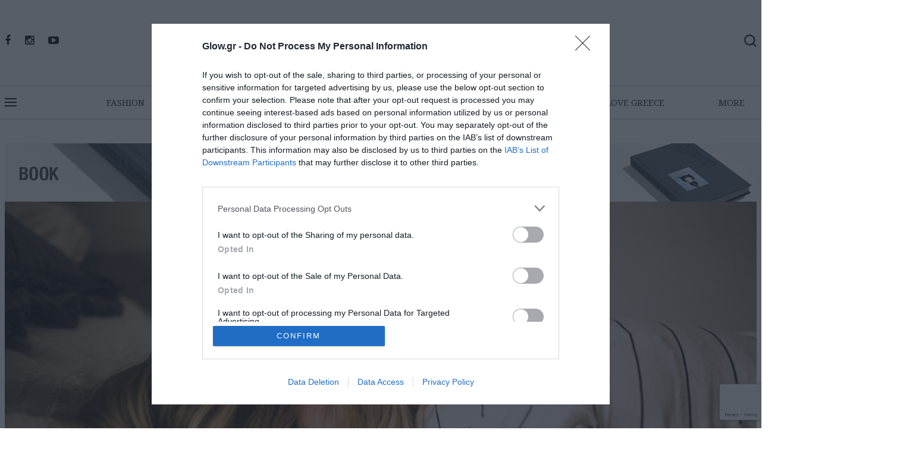

--- FILE ---
content_type: text/html; charset=utf-8
request_url: https://glow.gr/elleipsi-energeias-6-logoi-poy-dikaiologoyn-tin-apoysia-tis-46925
body_size: 39467
content:
<!doctype html>
<html lang="el" class="no-js">

<head>
    <base href="https://glow.gr/" target="_self" />
    <meta charset="UTF-8">
    <meta http-equiv="X-UA-Compatible" content="IE=edge" />
    <meta name=viewport content="width=device-width, initial-scale=1" />

            <meta http-equiv="refresh" content="800">
    
    <link rel="dns-prefetch" href="//www.glow.gr">
    <link rel="dns-prefetch" href="//www.googletagmanager.com">
    <link rel="dns-prefetch" href="//www.googletagservices.com">
    <link rel="dns-prefetch" href="//cdn.onesignal.com">
    <link rel="dns-prefetch" href="//use.typekit.net">

            <!-- CSRF Token -->
                            <meta name="csrf-token" content="E6xx3Q9fQeRAWLwqdc2ieZzvjd5Ossf3zMFG9CSS"><script>
    window.timers = window.timers || [];

    function startInterval(key, callback, delay) {
        // If an interval with the same key already exists, clear it
        if (window.timers[key]) {
            clearInterval(window.timers[key]);
        }
        // Start a new interval and store its ID in the timers object
        window.timers[key] = setInterval(callback, delay);
    }

    var lastCheck = new Date();

    var caffeineSendDrip = function () {
        var ajax = window.XMLHttpRequest
            ? new XMLHttpRequest
            : new ActiveXObject('Microsoft.XMLHTTP');

        ajax.onreadystatechange = function () {
            if (ajax.readyState === 4 && ajax.status === 204) {
                lastCheck = new Date();
            }
        };

        ajax.open('GET', 'https://glow.gr/genealabs/laravel-caffeine/drip');
        ajax.setRequestHeader('X-Requested-With', 'XMLHttpRequest');
        ajax.send();
    };

    var caffeineReload = function () {
        if (new Date() - lastCheck >= 215882000) {
            setTimeout(function () {
                location.reload();
            },  Math.max(0, 2000 - 500) )
        }
    };

    startInterval('dripTimer', caffeineSendDrip, 300000);

    if (2000 > 0) {
        startInterval('ageTimer', caffeineReload, 2000);
    }
</script>
                        
    
            <!--The Meta--><link rel="canonical" href="https://glow.gr/elleipsi-energeias-6-logoi-poy-dikaiologoyn-tin-apoysia-tis-46925" />
<meta name="description" content="Αλλάξτε συνήθειες και δώστε το κατάλληλο energy boost στον εαυτό σας " />
<meta name="keywords" content="Έλλειψη ενέργειας, λόγοι που δεν έχω ενέργεια, ενέργεια " />
<title>Έλλειψη ενέργειας; 6 λόγοι που δικαιολογούν την απουσία της </title>
<meta property="og:title" content="Έλλειψη ενέργειας; 6 λόγοι που δικαιολογούν την απουσία της " />
<meta property="og:type" content="website" />
<meta property="og:url" content="https://glow.gr/elleipsi-energeias-6-logoi-poy-dikaiologoyn-tin-apoysia-tis-46925" />
<meta property="og:image" content="https://glow.gr/portal-img/default/111/kinga-howard-fvrtlkgq700-unsplash.jpg" />
<meta property="og:image:width" content="1200" />
<meta property="og:image:height" content="600" />
<meta property="og:description" content="Αλλάξτε συνήθειες και δώστε το κατάλληλο energy boost στον εαυτό σας " />
<meta name="twitter:card" content="summary">
<meta name="twitter:site" content="@GLOW.GR">
<meta name="twitter:title" content="Έλλειψη ενέργειας; 6 λόγοι που δικαιολογούν την απουσία της ">
<meta name="twitter:description" content="Αλλάξτε συνήθειες και δώστε το κατάλληλο energy boost στον εαυτό σας ">
<meta name="twitter:image" content="https://glow.gr/portal-img/default/111/kinga-howard-fvrtlkgq700-unsplash.jpg">
<!--End of Meta-->
    
    <!-- necessary stylesheets -->
    <link rel="apple-touch-icon-precomposed" sizes="57x57" href="https://glow.gr/apple-touch-icon-57x57.png" />
<link rel="apple-touch-icon-precomposed" sizes="114x114" href="https://glow.gr/apple-touch-icon-114x114.png" />
<link rel="apple-touch-icon-precomposed" sizes="72x72" href="https://glow.gr/apple-touch-icon-72x72.png" />
<link rel="apple-touch-icon-precomposed" sizes="144x144" href="https://glow.gr/apple-touch-icon-144x144.png" />
<link rel="apple-touch-icon-precomposed" sizes="60x60" href="https://glow.gr/apple-touch-icon-60x60.png" />
<link rel="apple-touch-icon-precomposed" sizes="120x120" href="https://glow.gr/apple-touch-icon-120x120.png" />
<link rel="apple-touch-icon-precomposed" sizes="76x76" href="https://glow.gr/apple-touch-icon-76x76.png" />
<link rel="apple-touch-icon-precomposed" sizes="152x152" href="https://glow.gr/apple-touch-icon-152x152.png" />
<link rel="icon" type="image/png" href="https://glow.gr/favicon-196x196.png&quot; sizes=&quot;196x196" />
<link rel="icon" type="image/png" href="https://glow.gr/favicon-96x96.png&quot; sizes=&quot;96x96" />
<link rel="icon" type="image/png" href="https://glow.gr/favicon-32x32.png&quot; sizes=&quot;32x32" />
<link rel="icon" type="image/png" href="https://glow.gr/favicon-16x16.png&quot; sizes=&quot;16x16" />
<link rel="icon" type="image/png" href="https://glow.gr/favicon-128.png&quot; sizes=&quot;128x128" />
<meta name="application-name" content="&nbsp;" />
<meta name="msapplication-TileColor" content="#FFFFFF" />
<meta name="msapplication-TileImage" content="https://glow.gr/mstile-144x144.png" />
<meta name="msapplication-square70x70logo" content="https://glow.gr/mstile-70x70.png" />
<meta name="msapplication-square150x150logo" content="https://glow.gr/mstile-150x150.png" />
<meta name="msapplication-wide310x150logo" content="https://glow.gr/mstile-310x150.png" />
<meta name="msapplication-square310x310logo" content="https://glow.gr/mstile-310x310.png" />

                        <!-- Google Tag Manager -->
<script>(function(w,d,s,l,i){w[l]=w[l]||[];w[l].push({'gtm.start':
new Date().getTime(),event:'gtm.js'});var f=d.getElementsByTagName(s)[0],
j=d.createElement(s),dl=l!='dataLayer'?'&l='+l:'';j.async=true;j.src=
'https://www.googletagmanager.com/gtm.js?id='+i+dl;f.parentNode.insertBefore(j,f);
})(window,document,'script','dataLayer','GTM-KVD4LP7');</script>
<!-- End Google Tag Manager -->

<link rel="manifest" href="/manifest.json" />
<script src="https://cdn.onesignal.com/sdks/OneSignalSDK.js" async=""></script>
<script>
  var OneSignal = window.OneSignal || [];
  OneSignal.push(function() {
    OneSignal.init({
      appId: "af62893a-89a0-415f-98a8-03f5e1279b2c",
    });
  });
</script>
<script>
//load TrackerJS
!function(t,n,e,o,a){function d(t){var n=~~(Date.now()/3e5),o=document.createElement(e);o.async=!0,o.src=t+"?ts="+n;var a=document.getElementsByTagName(e)[0];a.parentNode.insertBefore(o,a)}t.MooTrackerObject=a,t[a]=t[a]||function(){return t[a].q?void t[a].q.push(arguments):void(t[a].q=[arguments])},window.attachEvent?window.attachEvent("onload",d.bind(this,o)):window.addEventListener("load",d.bind(this,o),!1)}(window,document,"script","//cdn.stat-track.com/statics/moosend-tracking.min.js","mootrack");
//tracker has to be initialized otherwise it will generate warnings and wont sendtracking events
mootrack('init', '0d1e2ca7-aa80-426c-9949-9fac2600967b');
mootrack('trackPageView');
</script>

<!-- InMobi Choice. Consent Manager Tag v3.0 (for TCF 2.2) -->
<script type="text/javascript" async=true>
(function() {
  var host = window.location.hostname;
  var element = document.createElement('script');
  var firstScript = document.getElementsByTagName('script')[0];
  var url = 'https://cmp.inmobi.com'
    .concat('/choice/', '1h9gqY5LajxNY', '/', host, '/choice.js?tag_version=V3');
  var uspTries = 0;
  var uspTriesLimit = 3;
  element.async = true;
  element.type = 'text/javascript';
  element.src = url;

  firstScript.parentNode.insertBefore(element, firstScript);

  function makeStub() {
    var TCF_LOCATOR_NAME = '__tcfapiLocator';
    var queue = [];
    var win = window;
    var cmpFrame;

    function addFrame() {
      var doc = win.document;
      var otherCMP = !!(win.frames[TCF_LOCATOR_NAME]);

      if (!otherCMP) {
        if (doc.body) {
          var iframe = doc.createElement('iframe');

          iframe.style.cssText = 'display:none';
          iframe.name = TCF_LOCATOR_NAME;
          doc.body.appendChild(iframe);
        } else {
          setTimeout(addFrame, 5);
        }
      }
      return !otherCMP;
    }

    function tcfAPIHandler() {
      var gdprApplies;
      var args = arguments;

      if (!args.length) {
        return queue;
      } else if (args[0] === 'setGdprApplies') {
        if (
          args.length > 3 &&
          args[2] === 2 &&
          typeof args[3] === 'boolean'
        ) {
          gdprApplies = args[3];
          if (typeof args[2] === 'function') {
            args[2]('set', true);
          }
        }
      } else if (args[0] === 'ping') {
        var retr = {
          gdprApplies: gdprApplies,
          cmpLoaded: false,
          cmpStatus: 'stub'
        };

        if (typeof args[2] === 'function') {
          args[2](retr);
        }
      } else {
        if(args[0] === 'init' && typeof args[3] === 'object') {
          args[3] = Object.assign(args[3], { tag_version: 'V3' });
        }
        queue.push(args);
      }
    }

    function postMessageEventHandler(event) {
      var msgIsString = typeof event.data === 'string';
      var json = {};

      try {
        if (msgIsString) {
          json = JSON.parse(event.data);
        } else {
          json = event.data;
        }
      } catch (ignore) {}

      var payload = json.__tcfapiCall;

      if (payload) {
        window.__tcfapi(
          payload.command,
          payload.version,
          function(retValue, success) {
            var returnMsg = {
              __tcfapiReturn: {
                returnValue: retValue,
                success: success,
                callId: payload.callId
              }
            };
            if (msgIsString) {
              returnMsg = JSON.stringify(returnMsg);
            }
            if (event && event.source && event.source.postMessage) {
              event.source.postMessage(returnMsg, '*');
            }
          },
          payload.parameter
        );
      }
    }

    while (win) {
      try {
        if (win.frames[TCF_LOCATOR_NAME]) {
          cmpFrame = win;
          break;
        }
      } catch (ignore) {}

      if (win === window.top) {
        break;
      }
      win = win.parent;
    }
    if (!cmpFrame) {
      addFrame();
      win.__tcfapi = tcfAPIHandler;
      win.addEventListener('message', postMessageEventHandler, false);
    }
  };

  makeStub();

  function makeGppStub() {
    const CMP_ID = 10;
    const SUPPORTED_APIS = [
      '2:tcfeuv2',
      '6:uspv1',
      '7:usnatv1',
      '8:usca',
      '9:usvav1',
      '10:uscov1',
      '11:usutv1',
      '12:usctv1'
    ];

    window.__gpp_addFrame = function (n) {
      if (!window.frames[n]) {
        if (document.body) {
          var i = document.createElement("iframe");
          i.style.cssText = "display:none";
          i.name = n;
          document.body.appendChild(i);
        } else {
          window.setTimeout(window.__gpp_addFrame, 10, n);
        }
      }
    };
    window.__gpp_stub = function () {
      var b = arguments;
      __gpp.queue = __gpp.queue || [];
      __gpp.events = __gpp.events || [];

      if (!b.length || (b.length == 1 && b[0] == "queue")) {
        return __gpp.queue;
      }

      if (b.length == 1 && b[0] == "events") {
        return __gpp.events;
      }

      var cmd = b[0];
      var clb = b.length > 1 ? b[1] : null;
      var par = b.length > 2 ? b[2] : null;
      if (cmd === "ping") {
        clb(
          {
            gppVersion: "1.1", // must be “Version.Subversion”, current: “1.1”
            cmpStatus: "stub", // possible values: stub, loading, loaded, error
            cmpDisplayStatus: "hidden", // possible values: hidden, visible, disabled
            signalStatus: "not ready", // possible values: not ready, ready
            supportedAPIs: SUPPORTED_APIS, // list of supported APIs
            cmpId: CMP_ID, // IAB assigned CMP ID, may be 0 during stub/loading
            sectionList: [],
            applicableSections: [-1],
            gppString: "",
            parsedSections: {},
          },
          true
        );
      } else if (cmd === "addEventListener") {
        if (!("lastId" in __gpp)) {
          __gpp.lastId = 0;
        }
        __gpp.lastId++;
        var lnr = __gpp.lastId;
        __gpp.events.push({
          id: lnr,
          callback: clb,
          parameter: par,
        });
        clb(
          {
            eventName: "listenerRegistered",
            listenerId: lnr, // Registered ID of the listener
            data: true, // positive signal
            pingData: {
              gppVersion: "1.1", // must be “Version.Subversion”, current: “1.1”
              cmpStatus: "stub", // possible values: stub, loading, loaded, error
              cmpDisplayStatus: "hidden", // possible values: hidden, visible, disabled
              signalStatus: "not ready", // possible values: not ready, ready
              supportedAPIs: SUPPORTED_APIS, // list of supported APIs
              cmpId: CMP_ID, // list of supported APIs
              sectionList: [],
              applicableSections: [-1],
              gppString: "",
              parsedSections: {},
            },
          },
          true
        );
      } else if (cmd === "removeEventListener") {
        var success = false;
        for (var i = 0; i < __gpp.events.length; i++) {
          if (__gpp.events[i].id == par) {
            __gpp.events.splice(i, 1);
            success = true;
            break;
          }
        }
        clb(
          {
            eventName: "listenerRemoved",
            listenerId: par, // Registered ID of the listener
            data: success, // status info
            pingData: {
              gppVersion: "1.1", // must be “Version.Subversion”, current: “1.1”
              cmpStatus: "stub", // possible values: stub, loading, loaded, error
              cmpDisplayStatus: "hidden", // possible values: hidden, visible, disabled
              signalStatus: "not ready", // possible values: not ready, ready
              supportedAPIs: SUPPORTED_APIS, // list of supported APIs
              cmpId: CMP_ID, // CMP ID
              sectionList: [],
              applicableSections: [-1],
              gppString: "",
              parsedSections: {},
            },
          },
          true
        );
      } else if (cmd === "hasSection") {
        clb(false, true);
      } else if (cmd === "getSection" || cmd === "getField") {
        clb(null, true);
      }
      //queue all other commands
      else {
        __gpp.queue.push([].slice.apply(b));
      }
    };
    window.__gpp_msghandler = function (event) {
      var msgIsString = typeof event.data === "string";
      try {
        var json = msgIsString ? JSON.parse(event.data) : event.data;
      } catch (e) {
        var json = null;
      }
      if (typeof json === "object" && json !== null && "__gppCall" in json) {
        var i = json.__gppCall;
        window.__gpp(
          i.command,
          function (retValue, success) {
            var returnMsg = {
              __gppReturn: {
                returnValue: retValue,
                success: success,
                callId: i.callId,
              },
            };
            event.source.postMessage(msgIsString ? JSON.stringify(returnMsg) : returnMsg, "*");
          },
          "parameter" in i ? i.parameter : null,
          "version" in i ? i.version : "1.1"
        );
      }
    };
    if (!("__gpp" in window) || typeof window.__gpp !== "function") {
      window.__gpp = window.__gpp_stub;
      window.addEventListener("message", window.__gpp_msghandler, false);
      window.__gpp_addFrame("__gppLocator");
    }
  };

  makeGppStub();

  var uspStubFunction = function() {
    var arg = arguments;
    if (typeof window.__uspapi !== uspStubFunction) {
      setTimeout(function() {
        if (typeof window.__uspapi !== 'undefined') {
          window.__uspapi.apply(window.__uspapi, arg);
        }
      }, 500);
    }
  };

  var checkIfUspIsReady = function() {
    uspTries++;
    if (window.__uspapi === uspStubFunction && uspTries < uspTriesLimit) {
      console.warn('USP is not accessible');
    } else {
      clearInterval(uspInterval);
    }
  };

  if (typeof window.__uspapi === 'undefined') {
    window.__uspapi = uspStubFunction;
    var uspInterval = setInterval(checkIfUspIsReady, 6000);
  }
})();
</script>
<!-- End InMobi Choice. Consent Manager Tag v3.0 (for TCF 2.2) -->

<style>
    .slot-container{
    height: 100% !important;
}

.component.image-component{
    height: 100% !important;
}

.component.image-component div{
    height: 100% !important;
}
.component.image-component div img{
    height:100% !important;
    object-fit:cover;
}

@media(max-width:780px){
        .slick-track h2 a {
        text-align: center !important;
    }
    .mobile-large-daily h2 a, .section-h-video h2 a{
        text-align: center !important;
    }

}


.category-page{
    margin-top: 0 !important;
}

#footer-secondary{
    display:none;
}

</style>
            
    <link rel="icon" href="https://glow.gr/glow/assets/img/icon/fav_icon.gif">


<link type="text/css" rel="stylesheet" href="https://glow.gr/glow/assets/bootstrap/css/bootstrap.min.css" />
<link type="text/css" rel="stylesheet" href="https://glow.gr/glow/assets/css/font-awesome.min.css" />


<script src="https://use.typekit.net/dxf6jxg.js"></script>
<script>
    try {
        Typekit.load({
            async: true
        });
    } catch (e) {}
</script>
<link href="https://fonts.googleapis.com/css?family=Noto+Serif:400,400i,700&amp;subset=greek" rel="stylesheet">
<link href="https://fonts.googleapis.com/css?family=GFS+Didot&amp;subset=greek" rel="stylesheet">

<link type="text/css" rel="stylesheet" href="https://glow.gr/glow/assets/css/style_ver.css?id=ae42c6538e89c0befcd8d94f7962948a" media="all" />
<link rel="stylesheet" type="text/css" href="https://glow.gr/glow/assets/css/slick.css" />
<link rel="stylesheet" type="text/css" href="https://glow.gr/glow/assets/css/slick-theme.css" />

<!--[if lt IE 9]>
<script src="https://oss.maxcdn.com/html5shiv/3.7.2/html5shiv.min.js"></script>
<script src="https://oss.maxcdn.com/respond/1.4.2/respond.min.js"></script>
<![endif]-->
<script type="text/javascript" src="https://glow.gr/glow/assets/js/jquery-2.1.4.min.js"></script>
<script type="text/javascript" src="https://glow.gr/glow/assets/js/masonry.pkgd.min.js"></script>
<script src="https://cdnjs.cloudflare.com/ajax/libs/jquery-cookie/1.4.1/jquery.cookie.js"></script>

<style type="text/css">
    .recap-group {
        display: block;
        margin: 10px 0px;
    }
</style>
<script type="text/javascript">
    var routesObj = {
        baseUrl: "https://glow.gr/"
    };

    $.ajaxSetup({
        headers: {
            'X-CSRF-TOKEN': $('meta[name="csrf-token"]').attr('content')
        }
    });

    /* Notify */
    function notify(message, type, timeout) {
        //console.log(message, type, timeout);
        // default values
        message = typeof message !== 'undefined' ? message : 'Hello!';
        type = typeof type !== 'undefined' ? type : 'success';
        timeout = typeof timeout !== 'undefined' ? timeout : 3000;

        // append markup if it doesn't already exist
        if ($('#notification').length < 1) {
            markup =
                '<div id="notification" class="information"><span>Hello!</span><a class="close" href="#" title="close">x</a></div>';
            $('body').append(markup);
        }

        // elements
        $notification = $('#notification');
        $notificationSpan = $('#notification span');
        $notificationClose = $('#notification a.close');

        // set the message
        $notificationSpan.text(message);

        // setup click event
        $notificationClose.click(function(e) {
            e.preventDefault();
            $notification.css('top', '-70px');
        });

        // hide old notification, then show the new notification
        $notification.css('top', '-70px').stop().removeClass().addClass(type).animate({
            top: 0
        }, 500, function() {
            $notification.delay(timeout).animate({
                top: '-70px'
            }, 500);
        });
    }
</script>

            <!-- Hotjar Tracking Code for https://glow.gr -->
<script>
    (function(h, o, t, j, a, r) {
        h.hj = h.hj || function() {
            (h.hj.q = h.hj.q || []).push(arguments)
        };
        h._hjSettings = {
            hjid: 738013,
            hjsv: 6
        };
        a = o.getElementsByTagName('head')[0];
        r = o.createElement('script');
        r.async = 1;
        r.src = t + h._hjSettings.hjid + j + h._hjSettings.hjsv;
        a.appendChild(r);
    })(window, document, 'https://static.hotjar.com/c/hotjar-', '.js?sv=');
</script>

<script type='text/javascript'>
    var googletag = googletag || {};
    googletag.cmd = googletag.cmd || [];
    (function() {
        var gads = document.createElement('script');
        gads.async = true;
        gads.type = 'text/javascript';
        var useSSL = 'https:' == document.location.protocol;
        gads.src = (useSSL ? 'https:' : 'http:') +
            '//www.googletagservices.com/tag/js/gpt.js';
        var node = document.getElementsByTagName('script')[0];
        node.parentNode.insertBefore(gads, node);
    })();
</script>


        <script type='text/javascript'>

window.targettingValues = {};
window.targettingValues['path'] = "elleipsi-energeias-6-logoi-poy-dikaiologoyn-tin-apoysia-tis-46925";
window.targettingValues['article'] = "";
window.targettingValues['keywords'] = ["good-life"];
window.targettingValues['category'] = ["barb_frontpage", "good-life"];
window.targettingValues['type'] = "page";
window.targettingValues['isApp'] = "";
window.targettingValues['isAmp'] = "";
window.targettingValues['isMobile'] = "true";

googletag.cmd.push(function() {





	    googletag.defineSlot('/9376827/Mobile_300x250_A', [300, 250], 'div-gpt-ad-1529316369693-0').addService(googletag.pubads()).setCollapseEmptyDiv(true);
        googletag.defineSlot('/9376827/Mobile_300x250_B', [[300, 250], [300, 600]], 'div-gpt-ad-1575645467620-0').addService(googletag.pubads()).setCollapseEmptyDiv(true);
        googletag.defineSlot('/9376827/Mobile_300x250_B2', [300, 250], 'div-gpt-ad-1529316994172-0').addService(googletag.pubads()).setCollapseEmptyDiv(true);
    





        googletag.defineSlot('/9376827/1x1', [1, 1], 'div-gpt-ad-1633688633945-0').addService(googletag.pubads());
    
    googletag.pubads().setTargeting("path", window.targettingValues.path)
        .setTargeting("article", window.targettingValues.article)
        .setTargeting("Tag", window.targettingValues.keywords)
        .setTargeting("category", window.targettingValues.category)
        .setTargeting("type", window.targettingValues.type)
        .setTargeting("isAmp", window.targettingValues.isAmp)
        .setTargeting("isMobile", window.targettingValues.isMobile);

    googletag.pubads().setCentering(true);
    googletag.pubads().collapseEmptyDivs();
	googletag.pubads().enableSingleRequest();
	googletag.enableServices();
});

</script>

</esi:include>

    <!-- view counted -->


<script async src="//pagead2.googlesyndication.com/pagead/js/adsbygoogle.js"></script>
<script>
    (adsbygoogle = window.adsbygoogle || []).push({
        google_ad_client: "ca-pub-6100328931099331",
        enable_page_level_ads: true
    });
</script>





<!-- Facebook Pixel Code -->
<script>
    ! function(f, b, e, v, n, t, s) {
        if (f.fbq) return;
        n = f.fbq = function() {
            n.callMethod ?
                n.callMethod.apply(n, arguments) : n.queue.push(arguments)
        };
        if (!f._fbq) f._fbq = n;
        n.push = n;
        n.loaded = !0;
        n.version = '2.0';
        n.queue = [];
        t = b.createElement(e);
        t.async = !0;
        t.src = v;
        s = b.getElementsByTagName(e)[0];
        s.parentNode.insertBefore(t, s)
    }(window, document, 'script',
        'https://connect.facebook.net/en_US/fbevents.js');
    fbq('init', '1311433018979596');
    fbq('track', 'PageView');
</script>
<noscript><img height="1" width="1" style="display:none" alt="fbpixel" title="fbpixel"
        src="https://www.facebook.com/tr?id=1311433018979596&ev=PageView&noscript=1" /></noscript>
<!-- End Facebook Pixel Code -->
    
    <script>
        const recaptchaSiteKey = "6LdtSt0rAAAAAOaideoaOvMxzfWJt56bwrfI3h3v";
    </script>
    <script src="https://www.google.com/recaptcha/enterprise.js?render=6LdtSt0rAAAAAOaideoaOvMxzfWJt56bwrfI3h3v"></script>

    <style>
        @media (max-width: 767px) {

            .section-c-tile-title h2,
            .section-c-tile-title h2 a,
            .section-c-title-helper h2,
            .section-c-title-helper h2 a,
            .section-gsub-tile-title h2 a,
            .section-j-tile-title h2 a {
                text-align: left;
            }
        }
    </style>

    </head>

<body>
                        <!-- Google Tag Manager (noscript) -->
<noscript><iframe src="https://www.googletagmanager.com/ns.html?id=GTM-KVD4LP7"
height="0" width="0" style="display:none;visibility:hidden"></iframe></noscript>
<!-- End Google Tag Manager (noscript) -->

<script async src="https://static.adman.gr/adman.js"></script><script>window.AdmanQueue=window.AdmanQueue||[];AdmanQueue.push(function(){Adman.adunit({id:731,h:'https://x.grxchange.gr',inline:true})});</script>
<!--<script data-ws="24940" data-h="phaistos-ssp.adman.gr" data-s="1x1" src=https://static.adman.gr/adman.js></script>-->
            
                                <div class="oneoneadv">
                <div id='div-gpt-ad-1633688633945-0'>
  <script>
    googletag.cmd.push(function() { googletag.display('div-gpt-ad-1633688633945-0'); });
  </script>
</div>
            </div>
            
    <div id="wrapper">

        <div class="overlay"></div>
        <!-- Sidebar -->
<nav class="navbar navbar-inverse navbar-fixed-top" id="sidebar-wrapper" role="navigation">
    <ul class="nav sidebar-nav">
        <li class="sidebar-brand"><a href="/" title="GLOW Homepage"><img alt="GLOW Logo" title="GLOW Logo"
                    src="https://glow.gr/glow/assets/img/new_glow_logo.svg" class="off-logo" /></a></li>
                                    <li><a title="FASHION" href="/fashion">FASHION</a></li>
                                            <li><a title="BEAUTY" href="/beauty">BEAUTY</a></li>
                                            <li><a title="LIVING" href="/living">LIVING</a></li>
                                            <li><a title="MY THESSALONIKI" href="/my-thessaloniki">MY THESSALONIKI</a></li>
                                            <li><a title="GOOD LIFE" href="/good-life">GOOD LIFE</a></li>
                                            <li><a title="LOVE GREECE" href="/love-greece">LOVE GREECE</a></li>
                                            <li><a title="THE GIFT GUIDE " href="/the-gift-guide">THE GIFT GUIDE </a></li>
                                            <li><a title="GLOW 20 YEARS " href="/glow-20-years">GLOW 20 YEARS </a></li>
                                    <li><a title="GLOW SHOP" href="/thessaloniki-a-journey-of-light-56129">GLOW SHOP</a></li>
                                            <li><a title="GLOW 200 ANNIVERSARY " href="/glow-200-anniversary">GLOW 200 ANNIVERSARY </a></li>
                                        <li><a title="GUEST EDITORS" href="/guest-editors">GUEST EDITORS</a></li>
            <li><a title="MAGAZINE" href="/magazine-glow">MAGAZINE</a></li>
            <li><a title="GLOW ARCHIVE" href="/archive">GLOW ARCHIVE</a></li>
            </ul>
    <div class="off-sep"></div>

    <div class="off-newsletter-form-block">
        <div class="off-newsletter-title">The GLOW Newsletter</div>
        
        <div class="newsletterReponse"></div>
        <p><strong>Συμπληρώστε τη διεύθυνση e-mail σας</strong></p>
        <form method="POST" action="/newsletter-send" name="side_newsletter_form" class="newsletter_form"
            id="side_newsletter_form">
            <input type="email" name="ms-email" class="textboxS" placeholder="...email address">
            <p class="input-message"></p>
            

            

            <button type="submit" class="btn off-btn-newsletter" id="offApplyToNewsletter">
                <i class="fa fa-angle-right" aria-hidden="true"></i>
            </button>

            <div class="ajax-loading">
                <img class="img-responsive center-block" alt="Loader" title="Loader"
                    src="https://glow.gr/glow/assets/img/smajax-loader.gif" />
            </div>
            <div class="c-validation c-hcenter"></div>
            <div class="offcheckbox text-center">
                <input id="off_new_terms" type="checkbox" name="off_newsletter_terms" value="" required>
                <label for="off_new_terms">
                    Αποδέχομαι τους<a title="Δείτε τους όρους χρήσης " target="_blank" href="/terms-conditions"><strong>
                            όρους χρήσης</strong></a>
                </label>
            </div>
        </form>
        <p>Εγγραφείτε τώρα για να λαμβάνετε στο e-mail σας τα GLOW Newsletters με όλα τα τελευταία νέα από το GLOW.GR
            και το GLOW Μagazine. Ό,τι συμβαίνει στον κόσμο της μόδας, της ομορφιάς και το σύγχρονο lifestyle. Θα έχετε
            παράλληλα τη δυνατότητα να ενημερώνεστε για διαγωνισμούς και events με καταπληκτικά δώρα!<br /></p>
    </div>

    <div class="off-sep"></div>
    <div class="follow-us-side">FOLLOW US</div>

    <div class="side-social text-left">
                                    <a target="_blank" title="Facebook"
                    href="https://www.facebook.com/GLOWmagazinegr/"><i class="fa fa-facebook"></i></a>
            
            
                            <a target="_blank" title="Instagram"
                    href="https://www.instagram.com/glowmagazine/"><i class="fa fa-instagram"></i></a>
            
            
            
            
                            <a target="_blank" title="Youtube"
                    href="https://www.youtube.com/channel/UCkjQ4BEirp9lWn6eiZp4M9A"><i class="fa fa-youtube-play"></i></a>
            
            </div>

    <div class="off-sep"></div>

    
        <ul class="off-secondary">
                            <li><a title="ABOUT" href="about">ABOUT</a></li>
                            <li><a title="CONTACT" href="contact">CONTACT</a></li>
                            <li><a title="ΣΗΜΕΙΑ ΔΙΑΝΟΜΗΣ" href="shmeia-dianomhs">ΣΗΜΕΙΑ ΔΙΑΝΟΜΗΣ</a></li>
                            <li><a title="ADVERTISE" href="advertise">ADVERTISE</a></li>
                            <li><a title="SITEMAP" href="sitemap">SITEMAP</a></li>
                            <li><a title="SUBSCRIPTIONS" href="subscriber">SUBSCRIPTIONS</a></li>
                            <li><a title="GLOW LIVING 10 Χρόνια" href="glow-living">GLOW LIVING 10 Χρόνια</a></li>
                    </ul>
        <div class="off-sep"></div>
    
            <div class="off-issue">
            <span class="off-issue-head">NEW ISSUE</span>
                                                    <a href="/ianoyarios-2026-56204"
                title="Ιανουάριος 2026 ">
                <img class="img-responsive love-image" src="https://glow.gr/portal-img/issue-cover-sm/146/cover-social.jpg?crop=1221,1654,267,0"
                    alt="Ιανουάριος 2026 "
                    title="Ιανουάριος 2026 " />
            </a>
        </div>
    
    <div class="off-sep"></div>

    

    
    

    <ul class="off-secondary-last">
                                    <li><a title="Όροι Xρήσης" href="terms-conditions">Όροι Xρήσης</a></li>
                            <li><a title="Πολιτική Απορρήτου " href="politiki-aporritoy">Πολιτική Απορρήτου </a></li>
                            <li><a title="Πολιτική Cookies" href="politiki-cookies">Πολιτική Cookies</a></li>
                            <li><a title="Ταυτότητα " href="taytotita">Ταυτότητα </a></li>
                        </ul>
</nav>
        <!-- /#sidebar-wrapper -->
        <!-- Page Content -->
        <div id="page-content-wrapper">
            <div class="container bannerabove general-gtag-first-only">
<div class="row">
    <div class="col-lg-12">
        <div class="top-banner text-center">
                        	            	            		<div id='div-gpt-ad-1508430144840-0'>
<script>
googletag.cmd.push(function() { googletag.display('div-gpt-ad-1508430144840-0'); });
</script>
</div>
            	
                    </div>
    </div>
</div>
</div>

<div class="container abovemenu">
    <div class="row">
        <div class="col-lg-4 col-md-4 col-sm-4 col-xs-12">
            <div class="logo-row-one text-left">
                                                        <a target="_blank" title="Facebook" href="https://www.facebook.com/GLOWmagazinegr/"><i class="fa fa-facebook"></i></a>
                    
                    
                                        <a target="_blank" title="Instagram" href="https://www.instagram.com/glowmagazine/"><i class="fa fa-instagram"></i></a>
                    
                    
                    
                    
                                        <a target="_blank" title="Youtube" href="https://www.youtube.com/channel/UCkjQ4BEirp9lWn6eiZp4M9A"><i class="fa fa-youtube-play"></i></a>
                    
                            </div>
        </div>
        <div class="col-lg-4 col-md-4 col-sm-4 col-xs-12">
            <div class="logo-row-two text-center">
                <h1><a href="/" title="GLOW.GR"><img class="logo" alt="GLOW.GR" title="GLOW.GR" src="https://glow.gr/glow/assets/img/new_glow_logo.svg" /></a></h1>
            </div>
        </div>
        <div class="col-lg-4 col-md-4 col-sm-4 col-xs-12">
            <div class="logo-row-three text-right">
                <a id="open-search" href="javascript:void(0);" title="Search..."><img class="s-closed" alt="Search icon" title="Search icon" src="https://glow.gr/glow/assets/img/search.png"
                     srcset="glow/assets/img/search@2x.png 2x,
                                 glow/assets/img/search@3x.png 3x"
                     class="soc" /></a>
                <a id="close-search" href="javascript:void(0);" title="Close search"><i class="fa fa-times" aria-hidden="true"></i></a>
            </div>
        </div>
    </div>
</div>

<div id="search-desc">
    <form class="search_form" method="POST" action="search/term" method="post" name="search_form">
                        <input type="hidden" name="_token" value="E6xx3Q9fQeRAWLwqdc2ieZzvjd5Ossf3zMFG9CSS" /><script>
    window.timers = window.timers || [];

    function startInterval(key, callback, delay) {
        // If an interval with the same key already exists, clear it
        if (window.timers[key]) {
            clearInterval(window.timers[key]);
        }
        // Start a new interval and store its ID in the timers object
        window.timers[key] = setInterval(callback, delay);
    }

    var lastCheck = new Date();

    var caffeineSendDrip = function () {
        var ajax = window.XMLHttpRequest
            ? new XMLHttpRequest
            : new ActiveXObject('Microsoft.XMLHTTP');

        ajax.onreadystatechange = function () {
            if (ajax.readyState === 4 && ajax.status === 204) {
                lastCheck = new Date();
            }
        };

        ajax.open('GET', 'https://glow.gr/genealabs/laravel-caffeine/drip');
        ajax.setRequestHeader('X-Requested-With', 'XMLHttpRequest');
        ajax.send();
    };

    var caffeineReload = function () {
        if (new Date() - lastCheck >= 215882000) {
            setTimeout(function () {
                location.reload();
            },  Math.max(0, 2000 - 500) )
        }
    };

    startInterval('dripTimer', caffeineSendDrip, 300000);

    if (2000 > 0) {
        startInterval('ageTimer', caffeineReload, 2000);
    }
</script>
                <input type="text" name="search_term" id="search_term" class="search-input" placeholder="_search" style="text-align:center;" autocomplete="off">
    </form>
</div>

            <div class="mobile-nav">
<div class="container">
			<div class="main clearfix">
					<div id="dl-menu" class="dl-menuwrapper">
						<div class="dl-trigger menu-icon menu-icon-5">
						        <div class="bar bar-1"></div>
						        <div class="bar bar-2"></div>
						        <div class="bar bar-3"></div>
						 </div>
						 <div class="mobile-logo"><a href="/" title="GLOW Homepage"><img alt="GLOW Logo" title="GLOW Logo" src="https://glow.gr/glow/assets/img/new_glow_logo.svg" class="soc" /></a></div>
						 <div class="logo-row-three text-right"> 
						 	<a id="mobile-open-search" href="javascript:void(0);"><img class="s-closed" alt="Search" title="Search" src="https://glow.gr/glow/assets/img/search.png" srcset="https://glow.gr/glow/assets/img/search@2x.png 2x" class="soc" /></a>
                			<a id="mobile-close-search" href="javascript:void(0);"><i class="fa fa-times" aria-hidden="true"></i></a>
            			</div>
					</div><!-- /dl-menuwrapper -->
				</div>
				 <div id="mobile-search-desc">
					<form class="search_form" method="POST" action="search/term" method="post" name="search_form">
						    					 						 <input type="hidden" name="_token" value="E6xx3Q9fQeRAWLwqdc2ieZzvjd5Ossf3zMFG9CSS" /><script>
    window.timers = window.timers || [];

    function startInterval(key, callback, delay) {
        // If an interval with the same key already exists, clear it
        if (window.timers[key]) {
            clearInterval(window.timers[key]);
        }
        // Start a new interval and store its ID in the timers object
        window.timers[key] = setInterval(callback, delay);
    }

    var lastCheck = new Date();

    var caffeineSendDrip = function () {
        var ajax = window.XMLHttpRequest
            ? new XMLHttpRequest
            : new ActiveXObject('Microsoft.XMLHTTP');

        ajax.onreadystatechange = function () {
            if (ajax.readyState === 4 && ajax.status === 204) {
                lastCheck = new Date();
            }
        };

        ajax.open('GET', 'https://glow.gr/genealabs/laravel-caffeine/drip');
        ajax.setRequestHeader('X-Requested-With', 'XMLHttpRequest');
        ajax.send();
    };

    var caffeineReload = function () {
        if (new Date() - lastCheck >= 215882000) {
            setTimeout(function () {
                location.reload();
            },  Math.max(0, 2000 - 500) )
        }
    };

    startInterval('dripTimer', caffeineSendDrip, 300000);

    if (2000 > 0) {
        startInterval('ageTimer', caffeineReload, 2000);
    }
</script>
						 						<input type="text" name="search_term" id="search_term" class="search-input" placeholder="_search" style="text-align:center;" autocomplete="off">
					</form>
				</div>
		</div><!-- /container -->
</div>
            <div id="content-wrapper">
                <div class="main-overlay"></div>
                <div id="menu-container">
	<div class="container">
	    <div class="main-menu">
	        <div class="row">
	            <div class="col-lg-12 col-md-12 col-sm-12">
	                <ul class="main-menu-list">
	                    <li class="burger-help">
	                        <button type="button" class="hamburger is-closed" data-toggle="offcanvas">
	                            <span class="hamb-top"></span>
	                            <span class="hamb-middle"></span>
	                            <span class="hamb-bottom"></span>
	                        </button>
	                        <div class="pinned-logo">
				                <a href="/"><img id="theglow" alt="GLOW Logo" title="GLOW Logo" src="https://glow.gr/glow/assets/img/new_glow_logo.svg" class="soc" />
				                <img id="theg" alt="G Logo" title="G Logo" src=" https://glow.gr/glow/assets/img/g.svg" class="soc" /></a>
				            </div>
	                    </li>

	                    	                    					            				            					            					            	<li class="dropdown mega-dropdown">
				                	<a href="/fashion" title="GLOW Homepage">FASHION</a>
				                        <ul class="dropdown-menu mega-dropdown-menu me-row">
				                            <li class="col-sm-3 bef-end">
				                                <div class="mega-menu-section">
				                                <ul class="sidebar-nav">
				                                    <li class="dropdown-header">ΚΑΤΗΓΟΡΙΕΣ</li>
				                                    				                                    					                                    		<li><a title="FASHION NEWS" href="/fashion-news">FASHION NEWS</a></li>
                                                            				                                    					                                    		<li><a title="THE LOOK" href="/the-look">THE LOOK</a></li>
                                                            				                                    					                                    		<li><a title="TRENDS &amp; CATWALKS" href="/trends-catwalks">TRENDS &amp; CATWALKS</a></li>
                                                            				                                    					                                    		<li><a title="STYLING TIPS" href="/styling-tips">STYLING TIPS</a></li>
                                                            				                                    					                                    		<li><a title="STYLE PEOPLE" href="/style-people">STYLE PEOPLE</a></li>
                                                            				                                    					                                    				                                </ul>
				                                </div>
				                            </li>
				                            <li class="col-sm-4 bef-end">
				                                <div class="mega-menu-section text-center">
				                                    <span class="dropdown-header">STORY OF THE WEEK</span>
				                                    				                                    				                                    <div class="section-gsub-post-tile">
				                                        <a href="/ta-poylover-poy-den-tha-mporoume-na-antistathoume-toys-epomenoys-mines-56579" title="Τα πουλόβερ που δεν θα μπορούμε να αντισταθούμε τους επόμενους μήνες" class="retro">
								                            								                            	<img class="img-responsive tile-image" alt="Τα πουλόβερ που δεν θα μπορούμε να αντισταθούμε τους επόμενους μήνες" title="Τα πουλόβερ που δεν θα μπορούμε να αντισταθούμε τους επόμενους μήνες" src="https://glow.gr/portal-img/sq-list/147/poulover-9.jpg?crop=800,800,200,0" />
								                            								                        </a>
				                                        <div class="section-gsub-tile-title">
				                                            <span class="post-cat-tag"><a href="javascript:void(0)" title="Post Title">FASHION</a></span>
				                                            <span class="post-date-tag">21 Ιανουαρίου 2026</span>
				                                            <h2><a href="/ta-poylover-poy-den-tha-mporoume-na-antistathoume-toys-epomenoys-mines-56579" title="Τα πουλόβερ που δεν θα μπορούμε να αντισταθούμε τους επόμενους μήνες">Τα πουλόβερ που δεν θα μπορούμε να αντισταθούμε τους επόμενους μήνες</a></h2>
				                                            <span class="post-author-by">by</span>
				                                            <a href="/search/term/simitzidou" title="Kallirroi Simitzidou"><span class="post-author-name">Kallirroi Simitzidou</span></a>
				                                        </div>
				                                     </div>
				                                     				                                </div>
				                            </li>
				                            <li class="col-sm-5">
				                                <div class="mega-menu-section">
				                                <span class="dropdown-header">LATEST NEWS</span>
				                                <ul class="mega-news-list">
				                                					                                	 				                                	 				                                    <li >
					                                    <div class="mega-news-list-img">
						                                    <a href="/dior-men-winter-2026-2027-o-jonathan-anderson-tholose-to-oria-anamesa-sto-arseniko-kai-to-thilyko-paroysiazontas-mia-epiki-syllogi-56597" title="Dior Men Winter 2026-2027: Ο Jonathan Anderson θόλωσε το όρια ανάμεσα στο αρσενικό και το θηλυκό παρουσιάζοντας μια επική συλλογή">
								                            								                            	<img class="img-responsive full-width" alt="Dior Men Winter 2026-2027: Ο Jonathan Anderson θόλωσε το όρια ανάμεσα στο αρσενικό και το θηλυκό παρουσιάζοντας μια επική συλλογή" title="Dior Men Winter 2026-2027: Ο Jonathan Anderson θόλωσε το όρια ανάμεσα στο αρσενικό και το θηλυκό παρουσιάζοντας μια επική συλλογή" src="https://glow.gr/portal-img/sq-list/147/dior-homme-finale-1-2026-f1.jpg?crop=1200,1200,605,2" />
								                            								                            </a>
					                                	</div>
					                                    <div class="mega-news-list-info">
						                                    											                <span class="post-cat-tag"><a href="/fashion-news" title="FASHION NEWS">FASHION NEWS</a></span><br />
											                						                                    <span class="post-date-tag">22 Ιανουαρίου 2026</span>
						                                    <h2><a href="/dior-men-winter-2026-2027-o-jonathan-anderson-tholose-to-oria-anamesa-sto-arseniko-kai-to-thilyko-paroysiazontas-mia-epiki-syllogi-56597" title="Dior Men Winter 2026-2027: Ο Jonathan Anderson θόλωσε το όρια ανάμεσα στο αρσενικό και το θηλυκό παρουσιάζοντας μια επική συλλογή">Dior Men Winter 2026-2027: Ο Jonathan Anderson θόλωσε το όρια ανάμεσα στο αρσενικό και το θηλυκό παρουσιάζοντας μια επική συλλογή</a></h2>
					                                	</div>
				                                    </li>
				                                    				                                	 				                                    <li >
					                                    <div class="mega-news-list-img">
						                                    <a href="/oi-pio-statement-tropoi-ghia-na-paraminete-zestes-tis-imeres-me-khioni-56590" title="Οι πιο statement τρόποι για να παραμείνετε ζεστές τις ημέρες με χιόνι">
								                            								                            	<img class="img-responsive full-width" alt="Οι πιο statement τρόποι για να παραμείνετε ζεστές τις ημέρες με χιόνι" title="Οι πιο statement τρόποι για να παραμείνετε ζεστές τις ημέρες με χιόνι" src="https://glow.gr/portal-img/sq-list/147/how-to-be-cool-5.jpg?crop=854,854,128,0" />
								                            								                            </a>
					                                	</div>
					                                    <div class="mega-news-list-info">
						                                    											                <span class="post-cat-tag"><a href="/styling-tips" title="STYLING TIPS">STYLING TIPS</a></span><br />
											                						                                    <span class="post-date-tag">22 Ιανουαρίου 2026</span>
						                                    <h2><a href="/oi-pio-statement-tropoi-ghia-na-paraminete-zestes-tis-imeres-me-khioni-56590" title="Οι πιο statement τρόποι για να παραμείνετε ζεστές τις ημέρες με χιόνι">Οι πιο statement τρόποι για να παραμείνετε ζεστές τις ημέρες με χιόνι</a></h2>
					                                	</div>
				                                    </li>
				                                    				                                	 				                                    <li >
					                                    <div class="mega-news-list-img">
						                                    <a href="/o-ikos-dolcegabbana-paroysiase-sto-milano-ti-silloghi-portrait-of-a-man-kai-prokalese-tis-antidraseis-toy-internet-56587" title="Ο οίκος Dolce&amp;Gabbana παρουσίασε στο Μιλάνο τη συλλογή Portrait of a Man και προκάλεσε τις αντιδράσεις του Internet">
								                            								                            	<img class="img-responsive full-width" alt="Ο οίκος Dolce&amp;Gabbana παρουσίασε στο Μιλάνο τη συλλογή Portrait of a Man και προκάλεσε τις αντιδράσεις του Internet" title="Ο οίκος Dolce&amp;Gabbana παρουσίασε στο Μιλάνο τη συλλογή Portrait of a Man και προκάλεσε τις αντιδράσεις του Internet" src="https://glow.gr/portal-img/sq-list/147/dolce-gabbana-fw26-menswear-fashionela-IFQ0a.jpg?crop=783,783,249,0" />
								                            								                            </a>
					                                	</div>
					                                    <div class="mega-news-list-info">
						                                    											                <span class="post-cat-tag"><a href="/fashion-news" title="FASHION NEWS">FASHION NEWS</a></span><br />
											                						                                    <span class="post-date-tag">21 Ιανουαρίου 2026</span>
						                                    <h2><a href="/o-ikos-dolcegabbana-paroysiase-sto-milano-ti-silloghi-portrait-of-a-man-kai-prokalese-tis-antidraseis-toy-internet-56587" title="Ο οίκος Dolce&amp;Gabbana παρουσίασε στο Μιλάνο τη συλλογή Portrait of a Man και προκάλεσε τις αντιδράσεις του Internet">Ο οίκος Dolce&amp;Gabbana παρουσίασε στο Μιλάνο τη συλλογή Portrait of a Man και προκάλεσε τις αντιδράσεις του Internet</a></h2>
					                                	</div>
				                                    </li>
				                                    				                                	 				                                    <li  class="hidden-sm" >
					                                    <div class="mega-news-list-img">
						                                    <a href="/h-naomi-osaka-metetrepse-to-tennis-court-toy-australianou-open-se-pasarela-ypsilis-raptikis-56588" title="Η Naomi Osaka μετέτρεψε το tennis court του Αυστραλιανού Open σε πασαρέλα Υψηλής Ραπτικής">
								                            								                            	<img class="img-responsive full-width" alt="Η Naomi Osaka μετέτρεψε το tennis court του Αυστραλιανού Open σε πασαρέλα Υψηλής Ραπτικής" title="Η Naomi Osaka μετέτρεψε το tennis court του Αυστραλιανού Open σε πασαρέλα Υψηλής Ραπτικής" src="https://glow.gr/portal-img/sq-list/147/arkhio-lipsis-10.webp?crop=982,982,229,0" />
								                            								                            </a>
					                                	</div>
					                                    <div class="mega-news-list-info">
						                                    											                <span class="post-cat-tag"><a href="/style-people" title="STYLE PEOPLE">STYLE PEOPLE</a></span><br />
											                						                                    <span class="post-date-tag">21 Ιανουαρίου 2026</span>
						                                    <h2><a href="/h-naomi-osaka-metetrepse-to-tennis-court-toy-australianou-open-se-pasarela-ypsilis-raptikis-56588" title="Η Naomi Osaka μετέτρεψε το tennis court του Αυστραλιανού Open σε πασαρέλα Υψηλής Ραπτικής">Η Naomi Osaka μετέτρεψε το tennis court του Αυστραλιανού Open σε πασαρέλα Υψηλής Ραπτικής</a></h2>
					                                	</div>
				                                    </li>
				                                    				                                    				                                </ul>
				                                </div>
				                            </li>
				                        </ul>
				                </li>
				                				            				            					            					            	<li class="dropdown mega-dropdown">
				                	<a href="/beauty" title="GLOW Homepage">BEAUTY</a>
				                        <ul class="dropdown-menu mega-dropdown-menu me-row">
				                            <li class="col-sm-3 bef-end">
				                                <div class="mega-menu-section">
				                                <ul class="sidebar-nav">
				                                    <li class="dropdown-header">ΚΑΤΗΓΟΡΙΕΣ</li>
				                                    				                                    					                                    		<li><a title="MAKE UP" href="/makeup">MAKE UP</a></li>
                                                            				                                    					                                    		<li><a title="FACE &amp; BODY" href="/face-body">FACE &amp; BODY</a></li>
                                                            				                                    					                                    		<li><a title="HAIR &amp; NAILS" href="/hairs-nails">HAIR &amp; NAILS</a></li>
                                                            				                                    					                                    		<li><a title="EDITORS&#039; CHOICE" href="/editors-choice">EDITORS&#039; CHOICE</a></li>
                                                            				                                    					                                    		<li><a title="BEAUTY PEOPLE" href="/beauty-people">BEAUTY PEOPLE</a></li>
                                                            				                                    					                                    		<li><a title="GREEK BEAUTY POWER" href="/greek-beauty-power">GREEK BEAUTY POWER</a></li>
                                                            				                                    					                                    				                                </ul>
				                                </div>
				                            </li>
				                            <li class="col-sm-4 bef-end">
				                                <div class="mega-menu-section text-center">
				                                    <span class="dropdown-header">STORY OF THE WEEK</span>
				                                    				                                    				                                    <div class="section-gsub-post-tile">
				                                        <a href="/6-arwmata-poy-oles-oi-gallides-theloyn-na-ekhoyn-fetos-sti-silloghi-toys-56550" title="6 αρώματα που όλες οι Γαλλίδες θέλουν να έχουν φέτος στη συλλογή τους " class="retro">
								                            								                            	<img class="img-responsive tile-image" alt="6 αρώματα που όλες οι Γαλλίδες θέλουν να έχουν φέτος στη συλλογή τους " title="6 αρώματα που όλες οι Γαλλίδες θέλουν να έχουν φέτος στη συλλογή τους " src="https://glow.gr/portal-img/sq-list/147/img-6171.jpeg?crop=644,644,562,0" />
								                            								                        </a>
				                                        <div class="section-gsub-tile-title">
				                                            <span class="post-cat-tag"><a href="javascript:void(0)" title="Post Title">BEAUTY</a></span>
				                                            <span class="post-date-tag">18 Ιανουαρίου 2026</span>
				                                            <h2><a href="/6-arwmata-poy-oles-oi-gallides-theloyn-na-ekhoyn-fetos-sti-silloghi-toys-56550" title="6 αρώματα που όλες οι Γαλλίδες θέλουν να έχουν φέτος στη συλλογή τους ">6 αρώματα που όλες οι Γαλλίδες θέλουν να έχουν φέτος στη συλλογή τους </a></h2>
				                                            <span class="post-author-by">by</span>
				                                            <a href="/search/term/dimopoulou" title="Karolina Dimopoulou"><span class="post-author-name">Karolina Dimopoulou</span></a>
				                                        </div>
				                                     </div>
				                                     				                                </div>
				                            </li>
				                            <li class="col-sm-5">
				                                <div class="mega-menu-section">
				                                <span class="dropdown-header">LATEST NEWS</span>
				                                <ul class="mega-news-list">
				                                					                                	 				                                	 				                                    <li >
					                                    <div class="mega-news-list-img">
						                                    <a href="/pite-antio-stin-epokhiki-ksirotita-me-autes-tis-6-pio-enidatikes-kremes-kheriwn-56595" title="Πείτε αντίο στην εποχική ξηρότητα με αυτές τις 6 πιο ενυδατικές κρέμες χεριών">
								                            								                            	<img class="img-responsive full-width" alt="Πείτε αντίο στην εποχική ξηρότητα με αυτές τις 6 πιο ενυδατικές κρέμες χεριών" title="Πείτε αντίο στην εποχική ξηρότητα με αυτές τις 6 πιο ενυδατικές κρέμες χεριών" src="https://glow.gr/portal-img/sq-list/147/97775-media-3.jpg?crop=1278,1278,111,0" />
								                            								                            </a>
					                                	</div>
					                                    <div class="mega-news-list-info">
						                                    											                <span class="post-cat-tag"><a href="/face-body" title="FACE &amp; BODY">FACE &amp; BODY</a></span><br />
											                						                                    <span class="post-date-tag">22 Ιανουαρίου 2026</span>
						                                    <h2><a href="/pite-antio-stin-epokhiki-ksirotita-me-autes-tis-6-pio-enidatikes-kremes-kheriwn-56595" title="Πείτε αντίο στην εποχική ξηρότητα με αυτές τις 6 πιο ενυδατικές κρέμες χεριών">Πείτε αντίο στην εποχική ξηρότητα με αυτές τις 6 πιο ενυδατικές κρέμες χεριών</a></h2>
					                                	</div>
				                                    </li>
				                                    				                                	 				                                    <li >
					                                    <div class="mega-news-list-img">
						                                    <a href="/cat-eye-nails-pws-na-petykhete-mones-sas-ti-meghalyteri-tasi-tis-khronias-san-epaghghelmatias-56574" title="Cat eye nails: Πώς να πετύχετε μόνες σας τη μεγαλύτερη τάση της χρονιάς σαν επαγγελματίας">
								                            								                            	<img class="img-responsive full-width" alt="Cat eye nails: Πώς να πετύχετε μόνες σας τη μεγαλύτερη τάση της χρονιάς σαν επαγγελματίας" title="Cat eye nails: Πώς να πετύχετε μόνες σας τη μεγαλύτερη τάση της χρονιάς σαν επαγγελματίας" src="https://glow.gr/portal-img/sq-list/147/befunky-collage-63.jpg?crop=960,960,1042,1" />
								                            								                            </a>
					                                	</div>
					                                    <div class="mega-news-list-info">
						                                    											                <span class="post-cat-tag"><a href="/hairs-nails" title="HAIR &amp; NAILS">HAIR &amp; NAILS</a></span><br />
											                						                                    <span class="post-date-tag">21 Ιανουαρίου 2026</span>
						                                    <h2><a href="/cat-eye-nails-pws-na-petykhete-mones-sas-ti-meghalyteri-tasi-tis-khronias-san-epaghghelmatias-56574" title="Cat eye nails: Πώς να πετύχετε μόνες σας τη μεγαλύτερη τάση της χρονιάς σαν επαγγελματίας">Cat eye nails: Πώς να πετύχετε μόνες σας τη μεγαλύτερη τάση της χρονιάς σαν επαγγελματίας</a></h2>
					                                	</div>
				                                    </li>
				                                    				                                	 				                                    <li >
					                                    <div class="mega-news-list-img">
						                                    <a href="/h-nea-seira-gold-chronos-apo-toys-athonites-prosferei-mia-olokliromeni-empeiria-peripiisis-mono-me-tria-apla-vimata-56521" title="Η νέα σειρά Gold Chronos από τους Athonites προσφέρει μία ολοκληρωμένη εμπειρία περιποίησης μόνο με τρία απλά βήματα">
								                            								                            	<img class="img-responsive full-width" alt="Η νέα σειρά Gold Chronos από τους Athonites προσφέρει μία ολοκληρωμένη εμπειρία περιποίησης μόνο με τρία απλά βήματα" title="Η νέα σειρά Gold Chronos από τους Athonites προσφέρει μία ολοκληρωμένη εμπειρία περιποίησης μόνο με τρία απλά βήματα" src="https://glow.gr/portal-img/sq-list/147/shutterstock-2456059997.jpg" />
								                            								                            </a>
					                                	</div>
					                                    <div class="mega-news-list-info">
						                                    											                <span class="post-cat-tag"><a href="/editors-choice" title="EDITORS&#039; CHOICE">EDITORS&#039; CHOICE</a></span><br />
											                						                                    <span class="post-date-tag">20 Ιανουαρίου 2026</span>
						                                    <h2><a href="/h-nea-seira-gold-chronos-apo-toys-athonites-prosferei-mia-olokliromeni-empeiria-peripiisis-mono-me-tria-apla-vimata-56521" title="Η νέα σειρά Gold Chronos από τους Athonites προσφέρει μία ολοκληρωμένη εμπειρία περιποίησης μόνο με τρία απλά βήματα">Η νέα σειρά Gold Chronos από τους Athonites προσφέρει μία ολοκληρωμένη εμπειρία περιποίησης μόνο με τρία απλά βήματα</a></h2>
					                                	</div>
				                                    </li>
				                                    				                                	 				                                    <li  class="hidden-sm" >
					                                    <div class="mega-news-list-img">
						                                    <a href="/to-project-pan-einai-to-neo-challenge-poy-prokalei-kathe-beauty-lover-na-dei-to-makigiaz-entelos-diaforetika-56572" title="Το Project Pan είναι το νέο challenge που προκαλεί κάθε beauty lover να δει το μακιγιάζ εντελώς διαφορετικά">
								                            								                            	<img class="img-responsive full-width" alt="Το Project Pan είναι το νέο challenge που προκαλεί κάθε beauty lover να δει το μακιγιάζ εντελώς διαφορετικά" title="Το Project Pan είναι το νέο challenge που προκαλεί κάθε beauty lover να δει το μακιγιάζ εντελώς διαφορετικά" src="https://glow.gr/portal-img/sq-list/147/lipsi-30.jpg?crop=706,705,15,0" />
								                            								                            </a>
					                                	</div>
					                                    <div class="mega-news-list-info">
						                                    											                <span class="post-cat-tag"><a href="/makeup" title="MAKE UP">MAKE UP</a></span><br />
											                						                                    <span class="post-date-tag">20 Ιανουαρίου 2026</span>
						                                    <h2><a href="/to-project-pan-einai-to-neo-challenge-poy-prokalei-kathe-beauty-lover-na-dei-to-makigiaz-entelos-diaforetika-56572" title="Το Project Pan είναι το νέο challenge που προκαλεί κάθε beauty lover να δει το μακιγιάζ εντελώς διαφορετικά">Το Project Pan είναι το νέο challenge που προκαλεί κάθε beauty lover να δει το μακιγιάζ εντελώς διαφορετικά</a></h2>
					                                	</div>
				                                    </li>
				                                    				                                    				                                </ul>
				                                </div>
				                            </li>
				                        </ul>
				                </li>
				                				            				            					            					            	<li class="dropdown mega-dropdown">
				                	<a href="/living" title="GLOW Homepage">LIVING</a>
				                        <ul class="dropdown-menu mega-dropdown-menu me-row">
				                            <li class="col-sm-3 bef-end">
				                                <div class="mega-menu-section">
				                                <ul class="sidebar-nav">
				                                    <li class="dropdown-header">ΚΑΤΗΓΟΡΙΕΣ</li>
				                                    				                                    					                                    		<li><a title="SAINT VALENTINE" href="/saint-valentine">SAINT VALENTINE</a></li>
                                                            				                                    					                                    		<li><a title="DESIGN NEWS" href="/design-news">DESIGN NEWS</a></li>
                                                            				                                    					                                    		<li><a title="ARTS &amp; CULTURE" href="/arts-and-culture">ARTS &amp; CULTURE</a></li>
                                                            				                                    					                                    		<li><a title="INTERIORS" href="/interiors">INTERIORS</a></li>
                                                            				                                    					                                    		<li><a title="ESCAPE" href="/escape">ESCAPE</a></li>
                                                            				                                    					                                    		<li><a title="PEOPLE &amp; MOMENTS" href="/people-moments">PEOPLE &amp; MOMENTS</a></li>
                                                            				                                    					                                    		<li><a title="TASTE" href="/taste">TASTE</a></li>
                                                            				                                    					                                    				                                </ul>
				                                </div>
				                            </li>
				                            <li class="col-sm-4 bef-end">
				                                <div class="mega-menu-section text-center">
				                                    <span class="dropdown-header">STORY OF THE WEEK</span>
				                                    				                                    				                                    <div class="section-gsub-post-tile">
				                                        <a href="/se-ena-istoriko-spiti-toy-1921-to-parelthon-sinanta-to-syghkhrono-design-56544" title="Σε ένα ιστορικό σπίτι του 1921 το παρελθόν συναντά το σύγχρονο design" class="retro">
								                            								                            	<img class="img-responsive tile-image" alt="Σε ένα ιστορικό σπίτι του 1921 το παρελθόν συναντά το σύγχρονο design" title="Σε ένα ιστορικό σπίτι του 1921 το παρελθόν συναντά το σύγχρονο design" src="https://glow.gr/portal-img/sq-list/147/img-2110.png?crop=644,644,362,1" />
								                            								                        </a>
				                                        <div class="section-gsub-tile-title">
				                                            <span class="post-cat-tag"><a href="javascript:void(0)" title="Post Title">LIVING</a></span>
				                                            <span class="post-date-tag">18 Ιανουαρίου 2026</span>
				                                            <h2><a href="/se-ena-istoriko-spiti-toy-1921-to-parelthon-sinanta-to-syghkhrono-design-56544" title="Σε ένα ιστορικό σπίτι του 1921 το παρελθόν συναντά το σύγχρονο design">Σε ένα ιστορικό σπίτι του 1921 το παρελθόν συναντά το σύγχρονο design</a></h2>
				                                            <span class="post-author-by">by</span>
				                                            <a href="/search/term/chatziantonoglou " title="Eva Chatziantonoglou "><span class="post-author-name">Eva Chatziantonoglou </span></a>
				                                        </div>
				                                     </div>
				                                     				                                </div>
				                            </li>
				                            <li class="col-sm-5">
				                                <div class="mega-menu-section">
				                                <span class="dropdown-header">LATEST NEWS</span>
				                                <ul class="mega-news-list">
				                                					                                	 				                                	 				                                    <li >
					                                    <div class="mega-news-list-img">
						                                    <a href="/backstage-stories-marissa-triantafillidoy-nikos-karathanos-paizoyme-mprosta-sto-koino-kai-o-allos-vlepei-ti-zoi-toy-mesa-apo-emas-56598" title="Backstage Stories: Μαρίσσα Τριανταφυλλίδου &amp; Νίκος Καραθάνος: «Παίζουμε μπροστά στο κοινό και ο άλλος βλέπει τη ζωή του μέσα από εμάς»">
								                            								                            	<img class="img-responsive full-width" alt="Backstage Stories: Μαρίσσα Τριανταφυλλίδου &amp; Νίκος Καραθάνος: «Παίζουμε μπροστά στο κοινό και ο άλλος βλέπει τη ζωή του μέσα από εμάς»" title="Backstage Stories: Μαρίσσα Τριανταφυλλίδου &amp; Νίκος Καραθάνος: «Παίζουμε μπροστά στο κοινό και ο άλλος βλέπει τη ζωή του μέσα από εμάς»" src="https://glow.gr/portal-img/sq-list/147/loverschoir-site-newsletter-1200x900px.jpg?crop=900,900,186,0" />
								                            								                            </a>
					                                	</div>
					                                    <div class="mega-news-list-info">
						                                    											                <span class="post-cat-tag"><a href="/arts-and-culture" title="ARTS &amp; CULTURE">ARTS &amp; CULTURE</a></span><br />
											                						                                    <span class="post-date-tag">22 Ιανουαρίου 2026</span>
						                                    <h2><a href="/backstage-stories-marissa-triantafillidoy-nikos-karathanos-paizoyme-mprosta-sto-koino-kai-o-allos-vlepei-ti-zoi-toy-mesa-apo-emas-56598" title="Backstage Stories: Μαρίσσα Τριανταφυλλίδου &amp; Νίκος Καραθάνος: «Παίζουμε μπροστά στο κοινό και ο άλλος βλέπει τη ζωή του μέσα από εμάς»">Backstage Stories: Μαρίσσα Τριανταφυλλίδου &amp; Νίκος Καραθάνος: «Παίζουμε μπροστά στο κοινό και ο άλλος βλέπει τη ζωή του μέσα από εμάς»</a></h2>
					                                	</div>
				                                    </li>
				                                    				                                	 				                                    <li >
					                                    <div class="mega-news-list-img">
						                                    <a href="/h-taylor-swift-entassetai-sto-songwriters-hall-of-fame-kai-ghia-alli-mia-fora-ghrafei-istoria-56599" title="Η Taylor Swift εντάσσεται στο Songwriters Hall of Fame και για άλλη μια φορά γράφει ιστορία">
								                            								                            	<img class="img-responsive full-width" alt="Η Taylor Swift εντάσσεται στο Songwriters Hall of Fame και για άλλη μια φορά γράφει ιστορία" title="Η Taylor Swift εντάσσεται στο Songwriters Hall of Fame και για άλλη μια φορά γράφει ιστορία" src="https://glow.gr/portal-img/sq-list/147/10-oct-taylor-swift-the-life-of-a-showgirl-1-1.jpg?crop=775,775,312,1" />
								                            								                            </a>
					                                	</div>
					                                    <div class="mega-news-list-info">
						                                    											                <span class="post-cat-tag"><a href="/people-moments" title="PEOPLE &amp; MOMENTS">PEOPLE &amp; MOMENTS</a></span><br />
											                						                                    <span class="post-date-tag">22 Ιανουαρίου 2026</span>
						                                    <h2><a href="/h-taylor-swift-entassetai-sto-songwriters-hall-of-fame-kai-ghia-alli-mia-fora-ghrafei-istoria-56599" title="Η Taylor Swift εντάσσεται στο Songwriters Hall of Fame και για άλλη μια φορά γράφει ιστορία">Η Taylor Swift εντάσσεται στο Songwriters Hall of Fame και για άλλη μια φορά γράφει ιστορία</a></h2>
					                                	</div>
				                                    </li>
				                                    				                                	 				                                    <li >
					                                    <div class="mega-news-list-img">
						                                    <a href="/to-2026-tha-inai-to-neo-2016-ta-kommatia-poy-sinevalan-sti-moysiki-epitikhia-tis-khronias-56591" title="Το 2026 θα είναι το νέο 2016: Τα κομμάτια που συνέβαλαν στη μουσική επιτυχία της χρονιάς">
								                            								                            	<img class="img-responsive full-width" alt="Το 2026 θα είναι το νέο 2016: Τα κομμάτια που συνέβαλαν στη μουσική επιτυχία της χρονιάς" title="Το 2026 θα είναι το νέο 2016: Τα κομμάτια που συνέβαλαν στη μουσική επιτυχία της χρονιάς" src="https://glow.gr/portal-img/sq-list/147/086f2b11-edit-img-cover-file-14344989-1461698605-beyonce-lemonade-film-6.webp?crop=890,890,415,1" />
								                            								                            </a>
					                                	</div>
					                                    <div class="mega-news-list-info">
						                                    											                <span class="post-cat-tag"><a href="/people-moments" title="PEOPLE &amp; MOMENTS">PEOPLE &amp; MOMENTS</a></span><br />
											                						                                    <span class="post-date-tag">22 Ιανουαρίου 2026</span>
						                                    <h2><a href="/to-2026-tha-inai-to-neo-2016-ta-kommatia-poy-sinevalan-sti-moysiki-epitikhia-tis-khronias-56591" title="Το 2026 θα είναι το νέο 2016: Τα κομμάτια που συνέβαλαν στη μουσική επιτυχία της χρονιάς">Το 2026 θα είναι το νέο 2016: Τα κομμάτια που συνέβαλαν στη μουσική επιτυχία της χρονιάς</a></h2>
					                                	</div>
				                                    </li>
				                                    				                                	 				                                    <li  class="hidden-sm" >
					                                    <div class="mega-news-list-img">
						                                    <a href="/super-bowl-2026-to-istoriko-rekor-toy-bad-bunny-kai-osa-perimenoyme-sti-fetini-diorghanosi-56589" title="Super Bowl 2026: Το ιστορικό ρεκόρ του Bad Bunny και όσα περιμένουμε στη φετινή διοργάνωση">
								                            								                            	<img class="img-responsive full-width" alt="Super Bowl 2026: Το ιστορικό ρεκόρ του Bad Bunny και όσα περιμένουμε στη φετινή διοργάνωση" title="Super Bowl 2026: Το ιστορικό ρεκόρ του Bad Bunny και όσα περιμένουμε στη φετινή διοργάνωση" src="https://glow.gr/portal-img/sq-list/147/i.jpg?crop=729,729,284,0" />
								                            								                            </a>
					                                	</div>
					                                    <div class="mega-news-list-info">
						                                    											                <span class="post-cat-tag"><a href="/people-moments" title="PEOPLE &amp; MOMENTS">PEOPLE &amp; MOMENTS</a></span><br />
											                						                                    <span class="post-date-tag">22 Ιανουαρίου 2026</span>
						                                    <h2><a href="/super-bowl-2026-to-istoriko-rekor-toy-bad-bunny-kai-osa-perimenoyme-sti-fetini-diorghanosi-56589" title="Super Bowl 2026: Το ιστορικό ρεκόρ του Bad Bunny και όσα περιμένουμε στη φετινή διοργάνωση">Super Bowl 2026: Το ιστορικό ρεκόρ του Bad Bunny και όσα περιμένουμε στη φετινή διοργάνωση</a></h2>
					                                	</div>
				                                    </li>
				                                    				                                    				                                </ul>
				                                </div>
				                            </li>
				                        </ul>
				                </li>
				                				            				            					            					            	<li class="dropdown mega-dropdown">
				                	<a href="/my-thessaloniki" title="GLOW Homepage">MY THESSALONIKI</a>
				                        <ul class="dropdown-menu mega-dropdown-menu me-row">
				                            <li class="col-sm-3 bef-end">
				                                <div class="mega-menu-section">
				                                <ul class="sidebar-nav">
				                                    <li class="dropdown-header">ΚΑΤΗΓΟΡΙΕΣ</li>
				                                    				                                    					                                    		<li><a title="CITY VIBES" href="/city-vibes">CITY VIBES</a></li>
                                                            				                                    					                                    		<li><a title="AGENDA" href="/agenda">AGENDA</a></li>
                                                            				                                    					                                    		<li><a title="WHAT&#039;S GLOW" href="/whatsglow">WHAT&#039;S GLOW</a></li>
                                                            				                                    					                                    		<li><a title="SKG STORIES" href="/skg-stories">SKG STORIES</a></li>
                                                            				                                    					                                    		<li><a title="LET&#039;S BOOST YOU UP" href="/lets-boost-you-up">LET&#039;S BOOST YOU UP</a></li>
                                                            				                                    					                                    				                                </ul>
				                                </div>
				                            </li>
				                            <li class="col-sm-4 bef-end">
				                                <div class="mega-menu-section text-center">
				                                    <span class="dropdown-header">STORY OF THE WEEK</span>
				                                    				                                    				                                    <div class="section-gsub-post-tile">
				                                        <a href="/to-street-food-alliws-oi-nees-afikseis-tis-thessalonikis-poy-to-epivevaiwnoyn-56577" title="Το street food αλλιώς: Οι νέες αφίξεις της Θεσσαλονίκης που το επιβεβαιώνουν" class="retro">
								                            								                            	<img class="img-responsive tile-image" alt="Το street food αλλιώς: Οι νέες αφίξεις της Θεσσαλονίκης που το επιβεβαιώνουν" title="Το street food αλλιώς: Οι νέες αφίξεις της Θεσσαλονίκης που το επιβεβαιώνουν" src="https://glow.gr/portal-img/sq-list/147/balboa-1.jpg?crop=1281,1281,298,0" />
								                            								                        </a>
				                                        <div class="section-gsub-tile-title">
				                                            <span class="post-cat-tag"><a href="javascript:void(0)" title="Post Title">MY THESSALONIKI</a></span>
				                                            <span class="post-date-tag">21 Ιανουαρίου 2026</span>
				                                            <h2><a href="/to-street-food-alliws-oi-nees-afikseis-tis-thessalonikis-poy-to-epivevaiwnoyn-56577" title="Το street food αλλιώς: Οι νέες αφίξεις της Θεσσαλονίκης που το επιβεβαιώνουν">Το street food αλλιώς: Οι νέες αφίξεις της Θεσσαλονίκης που το επιβεβαιώνουν</a></h2>
				                                            <span class="post-author-by">by</span>
				                                            <a href="/search/term/chatziantonoglou " title="Eva Chatziantonoglou "><span class="post-author-name">Eva Chatziantonoglou </span></a>
				                                        </div>
				                                     </div>
				                                     				                                </div>
				                            </li>
				                            <li class="col-sm-5">
				                                <div class="mega-menu-section">
				                                <span class="dropdown-header">LATEST NEWS</span>
				                                <ul class="mega-news-list">
				                                					                                	 				                                	 				                                    <li >
					                                    <div class="mega-news-list-img">
						                                    <a href="/to-polisizitimeno-hamnet-kai-oles-oi-polla-iposkhomenes-tainies-poy-perimenoyme-apo-simera-stis-kinimatoghrafikes-aithoyses-56600" title="Το πολυσυζητημένο “Hamnet” και όλες οι πολλά υποσχόμενες ταινίες που περιμένουμε από σήμερα στις κινηματογραφικές αίθουσες">
								                            								                            	<img class="img-responsive full-width" alt="Το πολυσυζητημένο “Hamnet” και όλες οι πολλά υποσχόμενες ταινίες που περιμένουμε από σήμερα στις κινηματογραφικές αίθουσες" title="Το πολυσυζητημένο “Hamnet” και όλες οι πολλά υποσχόμενες ταινίες που περιμένουμε από σήμερα στις κινηματογραφικές αίθουσες" src="https://glow.gr/portal-img/sq-list/147/1863059.jpeg?crop=1152,1152,448,0" />
								                            								                            </a>
					                                	</div>
					                                    <div class="mega-news-list-info">
						                                    											                <span class="post-cat-tag"><a href="/city-vibes" title="CITY VIBES">CITY VIBES</a></span><br />
											                						                                    <span class="post-date-tag">22 Ιανουαρίου 2026</span>
						                                    <h2><a href="/to-polisizitimeno-hamnet-kai-oles-oi-polla-iposkhomenes-tainies-poy-perimenoyme-apo-simera-stis-kinimatoghrafikes-aithoyses-56600" title="Το πολυσυζητημένο “Hamnet” και όλες οι πολλά υποσχόμενες ταινίες που περιμένουμε από σήμερα στις κινηματογραφικές αίθουσες">Το πολυσυζητημένο “Hamnet” και όλες οι πολλά υποσχόμενες ταινίες που περιμένουμε από σήμερα στις κινηματογραφικές αίθουσες</a></h2>
					                                	</div>
				                                    </li>
				                                    				                                	 				                                    <li >
					                                    <div class="mega-news-list-img">
						                                    <a href="/skg-stories-auto-poy-o-giannis-karamfilis-entopizei-sto-vlemma-toy-theatrikou-koinou-inai-to-eliksirio-ghia-tin-tekhni-toy-56582" title="SKG Stories: Αυτό που ο Γιάννης Καραμφίλης εντοπίζει στο βλέμμα του θεατρικού κοινού είναι το ελιξίριο για την τέχνη του">
								                            								                            	<img class="img-responsive full-width" alt="SKG Stories: Αυτό που ο Γιάννης Καραμφίλης εντοπίζει στο βλέμμα του θεατρικού κοινού είναι το ελιξίριο για την τέχνη του" title="SKG Stories: Αυτό που ο Γιάννης Καραμφίλης εντοπίζει στο βλέμμα του θεατρικού κοινού είναι το ελιξίριο για την τέχνη του" src="https://glow.gr/portal-img/sq-list/147/dsc09160-f.jpg?crop=1333,1333,334,0" />
								                            								                            </a>
					                                	</div>
					                                    <div class="mega-news-list-info">
						                                    											                <span class="post-cat-tag"><a href="/skg-stories" title="SKG STORIES">SKG STORIES</a></span><br />
											                						                                    <span class="post-date-tag">21 Ιανουαρίου 2026</span>
						                                    <h2><a href="/skg-stories-auto-poy-o-giannis-karamfilis-entopizei-sto-vlemma-toy-theatrikou-koinou-inai-to-eliksirio-ghia-tin-tekhni-toy-56582" title="SKG Stories: Αυτό που ο Γιάννης Καραμφίλης εντοπίζει στο βλέμμα του θεατρικού κοινού είναι το ελιξίριο για την τέχνη του">SKG Stories: Αυτό που ο Γιάννης Καραμφίλης εντοπίζει στο βλέμμα του θεατρικού κοινού είναι το ελιξίριο για την τέχνη του</a></h2>
					                                	</div>
				                                    </li>
				                                    				                                	 				                                    <li >
					                                    <div class="mega-news-list-img">
						                                    <a href="/28o-festival-ntokimanter-thessalonikis-oi-dinati-titloi-oi-afises-ki-osa-tha-apolausoyme-sti-fetini-diorghanosi-56578" title="28ο Φεστιβάλ Ντοκιμαντέρ Θεσσαλονίκης: Οι δυνατοί τίτλοι, οι αφίσες κι όσα θα απολαύσουμε στη φετινή διοργάνωση">
								                            								                            	<img class="img-responsive full-width" alt="28ο Φεστιβάλ Ντοκιμαντέρ Θεσσαλονίκης: Οι δυνατοί τίτλοι, οι αφίσες κι όσα θα απολαύσουμε στη φετινή διοργάνωση" title="28ο Φεστιβάλ Ντοκιμαντέρ Θεσσαλονίκης: Οι δυνατοί τίτλοι, οι αφίσες κι όσα θα απολαύσουμε στη φετινή διοργάνωση" src="https://glow.gr/portal-img/sq-list/147/reality-is-not-enough.jpg?crop=1366,1366,327,0" />
								                            								                            </a>
					                                	</div>
					                                    <div class="mega-news-list-info">
						                                    											                <span class="post-cat-tag"><a href="/city-vibes" title="CITY VIBES">CITY VIBES</a></span><br />
											                						                                    <span class="post-date-tag">20 Ιανουαρίου 2026</span>
						                                    <h2><a href="/28o-festival-ntokimanter-thessalonikis-oi-dinati-titloi-oi-afises-ki-osa-tha-apolausoyme-sti-fetini-diorghanosi-56578" title="28ο Φεστιβάλ Ντοκιμαντέρ Θεσσαλονίκης: Οι δυνατοί τίτλοι, οι αφίσες κι όσα θα απολαύσουμε στη φετινή διοργάνωση">28ο Φεστιβάλ Ντοκιμαντέρ Θεσσαλονίκης: Οι δυνατοί τίτλοι, οι αφίσες κι όσα θα απολαύσουμε στη φετινή διοργάνωση</a></h2>
					                                	</div>
				                                    </li>
				                                    				                                	 				                                    <li  class="hidden-sm" >
					                                    <div class="mega-news-list-img">
						                                    <a href="/oti-neo-den-prepei-na-khasete-autin-tin-evdomada-sti-thessaloniki-56561" title="Ό,τι νέο δεν πρέπει να χάσετε αυτήν την εβδομάδα στη Θεσσαλονίκη">
								                            								                            	<img class="img-responsive full-width" alt="Ό,τι νέο δεν πρέπει να χάσετε αυτήν την εβδομάδα στη Θεσσαλονίκη" title="Ό,τι νέο δεν πρέπει να χάσετε αυτήν την εβδομάδα στη Θεσσαλονίκη" src="https://glow.gr/portal-img/sq-list/147/lovers-chorus-c-stephie-grape-47width-1280-pciz5ubwpx0i6nx6.jpg?crop=853,853,201,0" />
								                            								                            </a>
					                                	</div>
					                                    <div class="mega-news-list-info">
						                                    											                <span class="post-cat-tag"><a href="/agenda" title="AGENDA">AGENDA</a></span><br />
											                						                                    <span class="post-date-tag">19 Ιανουαρίου 2026</span>
						                                    <h2><a href="/oti-neo-den-prepei-na-khasete-autin-tin-evdomada-sti-thessaloniki-56561" title="Ό,τι νέο δεν πρέπει να χάσετε αυτήν την εβδομάδα στη Θεσσαλονίκη">Ό,τι νέο δεν πρέπει να χάσετε αυτήν την εβδομάδα στη Θεσσαλονίκη</a></h2>
					                                	</div>
				                                    </li>
				                                    				                                    				                                </ul>
				                                </div>
				                            </li>
				                        </ul>
				                </li>
				                				            				            					            					            	<li class="dropdown mega-dropdown">
				                	<a href="/good-life" title="GLOW Homepage">GOOD LIFE</a>
				                        <ul class="dropdown-menu mega-dropdown-menu me-row">
				                            <li class="col-sm-3 bef-end">
				                                <div class="mega-menu-section">
				                                <ul class="sidebar-nav">
				                                    <li class="dropdown-header">ΚΑΤΗΓΟΡΙΕΣ</li>
				                                    				                                    					                                    		<li><a title="WELLNESS" href="/wellness">WELLNESS</a></li>
                                                            				                                    					                                    		<li><a title="HEALTH" href="/health">HEALTH</a></li>
                                                            				                                    					                                    		<li><a title="PSYCHOLOGY" href="/psychology">PSYCHOLOGY</a></li>
                                                            				                                    					                                    		<li><a title="LIFE &amp; CAREER" href="/life-and-career">LIFE &amp; CAREER</a></li>
                                                            				                                    					                                    		<li><a title="ECO GLOW" href="/eco-glow">ECO GLOW</a></li>
                                                            				                                    					                                    				                                </ul>
				                                </div>
				                            </li>
				                            <li class="col-sm-4 bef-end">
				                                <div class="mega-menu-section text-center">
				                                    <span class="dropdown-header">STORY OF THE WEEK</span>
				                                    				                                    				                                    <div class="section-gsub-post-tile">
				                                        <a href="/poia-tha-inai-ta-4-tikhera-zwdia-poy-tha-kanoyn-mia-nea-arkhi-mesa-sto-2026-56525" title="Ποια θα είναι τα 4 τυχερά ζώδια που θα κάνουν μια νέα αρχή μέσα στο 2026;" class="retro">
								                            								                            	<img class="img-responsive tile-image" alt="Ποια θα είναι τα 4 τυχερά ζώδια που θα κάνουν μια νέα αρχή μέσα στο 2026;" title="Ποια θα είναι τα 4 τυχερά ζώδια που θα κάνουν μια νέα αρχή μέσα στο 2026;" src="https://glow.gr/portal-img/sq-list/147/eip-502-unit-01240r-1766100577646-hpembed-3x2-1.png?crop=500,500,88,0" />
								                            								                        </a>
				                                        <div class="section-gsub-tile-title">
				                                            <span class="post-cat-tag"><a href="javascript:void(0)" title="Post Title">GOOD LIFE</a></span>
				                                            <span class="post-date-tag">15 Ιανουαρίου 2026</span>
				                                            <h2><a href="/poia-tha-inai-ta-4-tikhera-zwdia-poy-tha-kanoyn-mia-nea-arkhi-mesa-sto-2026-56525" title="Ποια θα είναι τα 4 τυχερά ζώδια που θα κάνουν μια νέα αρχή μέσα στο 2026;">Ποια θα είναι τα 4 τυχερά ζώδια που θα κάνουν μια νέα αρχή μέσα στο 2026;</a></h2>
				                                            <span class="post-author-by">by</span>
				                                            <a href="/search/term/chatziantonoglou " title="Eva Chatziantonoglou "><span class="post-author-name">Eva Chatziantonoglou </span></a>
				                                        </div>
				                                     </div>
				                                     				                                </div>
				                            </li>
				                            <li class="col-sm-5">
				                                <div class="mega-menu-section">
				                                <span class="dropdown-header">LATEST NEWS</span>
				                                <ul class="mega-news-list">
				                                					                                	 				                                	 				                                    <li >
					                                    <div class="mega-news-list-img">
						                                    <a href="/poses-aghkalies-khreiazomaste-kathimerina-ghia-na-prostateftoume-apo-to-aghkhos-56585" title="Πόσες αγκαλιές χρειαζόμαστε καθημερινά για να προστατευτούμε από το άγχος;">
								                            								                            	<img class="img-responsive full-width" alt="Πόσες αγκαλιές χρειαζόμαστε καθημερινά για να προστατευτούμε από το άγχος;" title="Πόσες αγκαλιές χρειαζόμαστε καθημερινά για να προστατευτούμε από το άγχος;" src="https://glow.gr/portal-img/sq-list/147/ofeli-agkalias.jpg?crop=644,644,260,0" />
								                            								                            </a>
					                                	</div>
					                                    <div class="mega-news-list-info">
						                                    											                <span class="post-cat-tag"><a href="/psychology" title="PSYCHOLOGY">PSYCHOLOGY</a></span><br />
											                						                                    <span class="post-date-tag">21 Ιανουαρίου 2026</span>
						                                    <h2><a href="/poses-aghkalies-khreiazomaste-kathimerina-ghia-na-prostateftoume-apo-to-aghkhos-56585" title="Πόσες αγκαλιές χρειαζόμαστε καθημερινά για να προστατευτούμε από το άγχος;">Πόσες αγκαλιές χρειαζόμαστε καθημερινά για να προστατευτούμε από το άγχος;</a></h2>
					                                	</div>
				                                    </li>
				                                    				                                	 				                                    <li >
					                                    <div class="mega-news-list-img">
						                                    <a href="/oi-mones-trofes-poy-inai-idanikes-ean-protimate-ti-vradini-proponisi-56568" title="Οι μόνες τροφές που είναι ιδανικές εάν προτιμάτε τη βραδινή προπόνηση">
								                            								                            	<img class="img-responsive full-width" alt="Οι μόνες τροφές που είναι ιδανικές εάν προτιμάτε τη βραδινή προπόνηση" title="Οι μόνες τροφές που είναι ιδανικές εάν προτιμάτε τη βραδινή προπόνηση" src="https://glow.gr/portal-img/sq-list/147/shutterstock-2558972035-copy.jpg?crop=789,789,402,0" />
								                            								                            </a>
					                                	</div>
					                                    <div class="mega-news-list-info">
						                                    											                <span class="post-cat-tag"><a href="/wellness" title="WELLNESS">WELLNESS</a></span><br />
											                						                                    <span class="post-date-tag">20 Ιανουαρίου 2026</span>
						                                    <h2><a href="/oi-mones-trofes-poy-inai-idanikes-ean-protimate-ti-vradini-proponisi-56568" title="Οι μόνες τροφές που είναι ιδανικές εάν προτιμάτε τη βραδινή προπόνηση">Οι μόνες τροφές που είναι ιδανικές εάν προτιμάτε τη βραδινή προπόνηση</a></h2>
					                                	</div>
				                                    </li>
				                                    				                                	 				                                    <li >
					                                    <div class="mega-news-list-img">
						                                    <a href="/blue-monday-giati-i-simerini-mera-einai-i-pio-katathliptiki-toy-chronoy-56551" title="Blue Monday: Γιατί η σημερινή μέρα είναι η πιο καταθλιπτική του χρόνου;">
								                            								                            	<img class="img-responsive full-width" alt="Blue Monday: Γιατί η σημερινή μέρα είναι η πιο καταθλιπτική του χρόνου;" title="Blue Monday: Γιατί η σημερινή μέρα είναι η πιο καταθλιπτική του χρόνου;" src="https://glow.gr/portal-img/sq-list/147/shutterstock-725426836.jpg?crop=644,644,433,1" />
								                            								                            </a>
					                                	</div>
					                                    <div class="mega-news-list-info">
						                                    											                <span class="post-cat-tag"><a href="/psychology" title="PSYCHOLOGY">PSYCHOLOGY</a></span><br />
											                						                                    <span class="post-date-tag">19 Ιανουαρίου 2026</span>
						                                    <h2><a href="/blue-monday-giati-i-simerini-mera-einai-i-pio-katathliptiki-toy-chronoy-56551" title="Blue Monday: Γιατί η σημερινή μέρα είναι η πιο καταθλιπτική του χρόνου;">Blue Monday: Γιατί η σημερινή μέρα είναι η πιο καταθλιπτική του χρόνου;</a></h2>
					                                	</div>
				                                    </li>
				                                    				                                	 				                                    <li  class="hidden-sm" >
					                                    <div class="mega-news-list-img">
						                                    <a href="/akoma-na-synelthete-apo-to-epimono-kryologima-oi-symvoyles-poy-tha-sas-sosoyn-56554" title="Ακόμα να συνέλθετε από το επίμονο κρυολόγημα; Οι συμβουλές που θα σας «σώσουν»">
								                            								                            	<img class="img-responsive full-width" alt="Ακόμα να συνέλθετε από το επίμονο κρυολόγημα; Οι συμβουλές που θα σας «σώσουν»" title="Ακόμα να συνέλθετε από το επίμονο κρυολόγημα; Οι συμβουλές που θα σας «σώσουν»" src="https://glow.gr/portal-img/sq-list/147/flu.jpg?crop=644,644,157,0" />
								                            								                            </a>
					                                	</div>
					                                    <div class="mega-news-list-info">
						                                    											                <span class="post-cat-tag"><a href="/health" title="HEALTH">HEALTH</a></span><br />
											                						                                    <span class="post-date-tag">18 Ιανουαρίου 2026</span>
						                                    <h2><a href="/akoma-na-synelthete-apo-to-epimono-kryologima-oi-symvoyles-poy-tha-sas-sosoyn-56554" title="Ακόμα να συνέλθετε από το επίμονο κρυολόγημα; Οι συμβουλές που θα σας «σώσουν»">Ακόμα να συνέλθετε από το επίμονο κρυολόγημα; Οι συμβουλές που θα σας «σώσουν»</a></h2>
					                                	</div>
				                                    </li>
				                                    				                                    				                                </ul>
				                                </div>
				                            </li>
				                        </ul>
				                </li>
				                				            				            					            					            	<li class="dropdown mega-dropdown">
				                	<a href="/love-greece" title="GLOW Homepage">LOVE GREECE</a>
				                        <ul class="dropdown-menu mega-dropdown-menu me-row">
				                            <li class="col-sm-3 bef-end">
				                                <div class="mega-menu-section">
				                                <ul class="sidebar-nav">
				                                    <li class="dropdown-header">ΚΑΤΗΓΟΡΙΕΣ</li>
				                                    				                                    					                                    		<li><a title="#GREEKSDOITBETTER" href="/greeksdoitbetter">#GREEKSDOITBETTER</a></li>
                                                            				                                    					                                    		<li><a title="TRAVEL" href="/travel">TRAVEL</a></li>
                                                            				                                    					                                    		<li><a title="FASHION" href="/fashion-love-greece">FASHION</a></li>
                                                            				                                    					                                    		<li><a title="DESIGN" href="/design-love-greece">DESIGN</a></li>
                                                            				                                    					                                    				                                </ul>
				                                </div>
				                            </li>
				                            <li class="col-sm-4 bef-end">
				                                <div class="mega-menu-section text-center">
				                                    <span class="dropdown-header">STORY OF THE WEEK</span>
				                                    				                                </div>
				                            </li>
				                            <li class="col-sm-5">
				                                <div class="mega-menu-section">
				                                <span class="dropdown-header">LATEST NEWS</span>
				                                <ul class="mega-news-list">
				                                					                                	 				                                	 				                                    <li >
					                                    <div class="mega-news-list-img">
						                                    <a href="/giortes-oi-must-visit-proorismoi-konta-sti-thessaloniki-poy-apoteloyn-idaniki-epilogi-gia-tis-giortes-56202" title="Οι must-visit προορισμοί κοντά στη Θεσσαλονίκη που αποτελούν ιδανική επιλογή για τις γιορτές ">
								                            								                            	<img class="img-responsive full-width" alt="Οι must-visit προορισμοί κοντά στη Θεσσαλονίκη που αποτελούν ιδανική επιλογή για τις γιορτές " title="Οι must-visit προορισμοί κοντά στη Θεσσαλονίκη που αποτελούν ιδανική επιλογή για τις γιορτές " src="https://glow.gr/portal-img/sq-list/146/shutterstock-2046407210.jpg?crop=1364,1364,342,0" />
								                            								                            </a>
					                                	</div>
					                                    <div class="mega-news-list-info">
						                                    											                <span class="post-cat-tag"><a href="/travel" title="TRAVEL">TRAVEL</a></span><br />
											                						                                    <span class="post-date-tag">24 Δεκεμβρίου 2025</span>
						                                    <h2><a href="/giortes-oi-must-visit-proorismoi-konta-sti-thessaloniki-poy-apoteloyn-idaniki-epilogi-gia-tis-giortes-56202" title="Οι must-visit προορισμοί κοντά στη Θεσσαλονίκη που αποτελούν ιδανική επιλογή για τις γιορτές ">Οι must-visit προορισμοί κοντά στη Θεσσαλονίκη που αποτελούν ιδανική επιλογή για τις γιορτές </a></h2>
					                                	</div>
				                                    </li>
				                                    				                                	 				                                    <li >
					                                    <div class="mega-news-list-img">
						                                    <a href="/mia-anepanalipti-empeiria-filoksenias-poy-aghghizei-oles-tis-aisthiseis-mas-ipodekhetai-stin-pio-magheftiki-plefra-tis-kritis-54962" title="Στην πιο μαγευτική πλευρά της Κρήτης, το Amirandes, προσφέρει αίσθηση πολυτέλειας και χαλάρωσης όλες τις εποχές του χρόνου">
								                            								                            	<img class="img-responsive full-width" alt="Στην πιο μαγευτική πλευρά της Κρήτης, το Amirandes, προσφέρει αίσθηση πολυτέλειας και χαλάρωσης όλες τις εποχές του χρόνου" title="Στην πιο μαγευτική πλευρά της Κρήτης, το Amirandes, προσφέρει αίσθηση πολυτέλειας και χαλάρωσης όλες τις εποχές του χρόνου" src="https://glow.gr/portal-img/sq-list/141/06-amirandes-crete-resort-lagoon-grecotel.jpg?crop=1153,1153,448,0" />
								                            								                            </a>
					                                	</div>
					                                    <div class="mega-news-list-info">
						                                    											                <span class="post-cat-tag"><a href="/travel" title="TRAVEL">TRAVEL</a></span><br />
											                						                                    <span class="post-date-tag">18 Δεκεμβρίου 2025</span>
						                                    <h2><a href="/mia-anepanalipti-empeiria-filoksenias-poy-aghghizei-oles-tis-aisthiseis-mas-ipodekhetai-stin-pio-magheftiki-plefra-tis-kritis-54962" title="Στην πιο μαγευτική πλευρά της Κρήτης, το Amirandes, προσφέρει αίσθηση πολυτέλειας και χαλάρωσης όλες τις εποχές του χρόνου">Στην πιο μαγευτική πλευρά της Κρήτης, το Amirandes, προσφέρει αίσθηση πολυτέλειας και χαλάρωσης όλες τις εποχές του χρόνου</a></h2>
					                                	</div>
				                                    </li>
				                                    				                                	 				                                    <li >
					                                    <div class="mega-news-list-img">
						                                    <a href="/a-century-and-a-year-i-etaireia-sirigos-paroysiazei-tin-epeteiaki-tis-ekthesi-me-ti-symmetochi-22-sygchronon-dimioyrgon-56070" title="A Century and A Year: Η εταιρεία SIRIGOS παρουσιάζει την επετειακή της έκθεση με τη συμμετοχή 22 σύγχρονων δημιουργών ">
								                            								                            	<img class="img-responsive full-width" alt="A Century and A Year: Η εταιρεία SIRIGOS παρουσιάζει την επετειακή της έκθεση με τη συμμετοχή 22 σύγχρονων δημιουργών " title="A Century and A Year: Η εταιρεία SIRIGOS παρουσιάζει την επετειακή της έκθεση με τη συμμετοχή 22 σύγχρονων δημιουργών " src="https://glow.gr/portal-img/sq-list/145/sirigos-a-century-and-a-year-11-large.jpeg" />
								                            								                            </a>
					                                	</div>
					                                    <div class="mega-news-list-info">
						                                    											                <span class="post-cat-tag"><a href="/design-love-greece" title="DESIGN">DESIGN</a></span><br />
											                						                                    <span class="post-date-tag">04 Δεκεμβρίου 2025</span>
						                                    <h2><a href="/a-century-and-a-year-i-etaireia-sirigos-paroysiazei-tin-epeteiaki-tis-ekthesi-me-ti-symmetochi-22-sygchronon-dimioyrgon-56070" title="A Century and A Year: Η εταιρεία SIRIGOS παρουσιάζει την επετειακή της έκθεση με τη συμμετοχή 22 σύγχρονων δημιουργών ">A Century and A Year: Η εταιρεία SIRIGOS παρουσιάζει την επετειακή της έκθεση με τη συμμετοχή 22 σύγχρονων δημιουργών </a></h2>
					                                	</div>
				                                    </li>
				                                    				                                	 				                                    <li  class="hidden-sm" >
					                                    <div class="mega-news-list-img">
						                                    <a href="/oi-apolitoi-kheimerini-proorismi-stin-ellada-poy-syntoma-tha-apoteloun-polo-elksis-55869" title="Οι απόλυτοι χειμερινοί προορισμοί στην Ελλάδα που σύντομα θα αποτελούν πόλο έλξης ">
								                            								                            	<img class="img-responsive full-width" alt="Οι απόλυτοι χειμερινοί προορισμοί στην Ελλάδα που σύντομα θα αποτελούν πόλο έλξης " title="Οι απόλυτοι χειμερινοί προορισμοί στην Ελλάδα που σύντομα θα αποτελούν πόλο έλξης " src="https://glow.gr/portal-img/sq-list/144/shutterstock-2560502759.jpg?crop=1365,1365,301,0" />
								                            								                            </a>
					                                	</div>
					                                    <div class="mega-news-list-info">
						                                    											                <span class="post-cat-tag"><a href="/travel" title="TRAVEL">TRAVEL</a></span><br />
											                						                                    <span class="post-date-tag">21 Νοεμβρίου 2025</span>
						                                    <h2><a href="/oi-apolitoi-kheimerini-proorismi-stin-ellada-poy-syntoma-tha-apoteloun-polo-elksis-55869" title="Οι απόλυτοι χειμερινοί προορισμοί στην Ελλάδα που σύντομα θα αποτελούν πόλο έλξης ">Οι απόλυτοι χειμερινοί προορισμοί στην Ελλάδα που σύντομα θα αποτελούν πόλο έλξης </a></h2>
					                                	</div>
				                                    </li>
				                                    				                                    				                                </ul>
				                                </div>
				                            </li>
				                        </ul>
				                </li>
				                				            				            					            					            	<li class="dropdown mega-dropdown">
				                	<a href="/more" title="GLOW Homepage">MORE</a>
				                        <ul class="dropdown-menu mega-dropdown-menu me-row">
				                            <li class="col-sm-3 bef-end">
				                                <div class="mega-menu-section">
				                                <ul class="sidebar-nav">
				                                    <li class="dropdown-header">ΚΑΤΗΓΟΡΙΕΣ</li>
				                                    				                                    					                                    		<li><a title="VIDEO" href="/video">VIDEO</a></li>
                                                            				                                    					                                    		<li><a title="ARCHIVE" href="/archive">ARCHIVE</a></li>
                                                            				                                    					                                    		<li><a title="MAGAZINE" href="/magazine-glow">MAGAZINE</a></li>
                                                            				                                    					                                    		<li><a title="GUEST EDITORS" href="/guest-editors">GUEST EDITORS</a></li>
                                                            				                                    					                                    		<li><a title="THE GIFT GUIDE " href="/the-gift-guide">THE GIFT GUIDE </a></li>
                                                            				                                    					                                    		<li><a title="GLOW 20 YEARS " href="/glow-20-years">GLOW 20 YEARS </a></li>
                                                            				                                    					                                    		<li><a title="GLOW 200 ANNIVERSARY " href="/glow-200-anniversary">GLOW 200 ANNIVERSARY </a></li>
                                                            				                                    			<li><a title="GLOW SHOP" href="/thessaloniki-a-journey-of-light-56129">GLOW SHOP</a></li>
				                                    						                                    					                                    				                                </ul>
				                                </div>
				                            </li>
				                            <li class="col-sm-4 bef-end">
				                                <div class="mega-menu-section text-center">
				                                    <span class="dropdown-header">STORY OF THE WEEK</span>
				                                    				                                    				                                    <div class="section-gsub-post-tile">
				                                        <a href="/to-diamerisma-tis-talia-mayden-sto-brooklyn-anadeiknyei-tin-omorfia-tis-viosimotitas-56506" title="Το διαμέρισμα της Talia Mayden στο Brooklyn αναδεικνύει την ομορφιά της βιωσιμότητας " class="retro">
								                            								                            	<img class="img-responsive tile-image" alt="Το διαμέρισμα της Talia Mayden στο Brooklyn αναδεικνύει την ομορφιά της βιωσιμότητας " title="Το διαμέρισμα της Talia Mayden στο Brooklyn αναδεικνύει την ομορφιά της βιωσιμότητας " src="https://glow.gr/portal-img/sq-list/147/111111.jpg?crop=1080,1080,124,0" />
								                            								                        </a>
				                                        <div class="section-gsub-tile-title">
				                                            <span class="post-cat-tag"><a href="javascript:void(0)" title="Post Title">MORE</a></span>
				                                            <span class="post-date-tag">15 Ιανουαρίου 2026</span>
				                                            <h2><a href="/to-diamerisma-tis-talia-mayden-sto-brooklyn-anadeiknyei-tin-omorfia-tis-viosimotitas-56506" title="Το διαμέρισμα της Talia Mayden στο Brooklyn αναδεικνύει την ομορφιά της βιωσιμότητας ">Το διαμέρισμα της Talia Mayden στο Brooklyn αναδεικνύει την ομορφιά της βιωσιμότητας </a></h2>
				                                            <span class="post-author-by">by</span>
				                                            <a href="/search/term/chatziantonoglou " title="Eva Chatziantonoglou "><span class="post-author-name">Eva Chatziantonoglou </span></a>
				                                        </div>
				                                     </div>
				                                     				                                </div>
				                            </li>
				                            <li class="col-sm-5">
				                                <div class="mega-menu-section">
				                                <span class="dropdown-header">LATEST NEWS</span>
				                                <ul class="mega-news-list">
				                                					                                	 				                                	 				                                    <li >
					                                    <div class="mega-news-list-img">
						                                    <a href="/o-oikos-prada-paroysiase-ti-fall-winter-menswear-syllogi-toy-gia-to-2026-56569" title="Ο οίκος Prada παρουσίασε τη Fall Winter Menswear συλλογή του για το 2026">
								                            								                            	<img class="img-responsive full-width" alt="Ο οίκος Prada παρουσίασε τη Fall Winter Menswear συλλογή του για το 2026" title="Ο οίκος Prada παρουσίασε τη Fall Winter Menswear συλλογή του για το 2026" src="https://glow.gr/portal-img/sq-list/147/hero-free-dt.png?crop=937,937,350,0" />
								                            								                            </a>
					                                	</div>
					                                    <div class="mega-news-list-info">
						                                    											                <span class="post-cat-tag"><a href="/video" title="VIDEO">VIDEO</a></span><br />
											                						                                    <span class="post-date-tag">22 Ιανουαρίου 2026</span>
						                                    <h2><a href="/o-oikos-prada-paroysiase-ti-fall-winter-menswear-syllogi-toy-gia-to-2026-56569" title="Ο οίκος Prada παρουσίασε τη Fall Winter Menswear συλλογή του για το 2026">Ο οίκος Prada παρουσίασε τη Fall Winter Menswear συλλογή του για το 2026</a></h2>
					                                	</div>
				                                    </li>
				                                    				                                	 				                                    <li >
					                                    <div class="mega-news-list-img">
						                                    <a href="/valentino-garavani-ena-afieroma-ston-basilia-tis-modas-56583" title="Valentino Garavani: Ένα αφιέρωμα στον «Βασιλιά της Μόδας»">
								                            								                            	<img class="img-responsive full-width" alt="Valentino Garavani: Ένα αφιέρωμα στον «Βασιλιά της Μόδας»" title="Valentino Garavani: Ένα αφιέρωμα στον «Βασιλιά της Μόδας»" src="https://glow.gr/portal-img/sq-list/147/arkhio-lipsis-rfuaF.webp?crop=856,856,43,1" />
								                            								                            </a>
					                                	</div>
					                                    <div class="mega-news-list-info">
						                                    											                <span class="post-cat-tag"><a href="/video" title="VIDEO">VIDEO</a></span><br />
											                						                                    <span class="post-date-tag">21 Ιανουαρίου 2026</span>
						                                    <h2><a href="/valentino-garavani-ena-afieroma-ston-basilia-tis-modas-56583" title="Valentino Garavani: Ένα αφιέρωμα στον «Βασιλιά της Μόδας»">Valentino Garavani: Ένα αφιέρωμα στον «Βασιλιά της Μόδας»</a></h2>
					                                	</div>
				                                    </li>
				                                    				                                	 				                                    <li >
					                                    <div class="mega-news-list-img">
						                                    <a href="/oi-protaghonistes-toy-heated-rivalry-diavazoyn-tolmira-tweets-kai-skholiazoyn-56549" title="Οι πρωταγωνιστές του Heated Rivalry διαβάζουν τολμηρά tweets και σχολιάζουν">
								                            								                            	<img class="img-responsive full-width" alt="Οι πρωταγωνιστές του Heated Rivalry διαβάζουν τολμηρά tweets και σχολιάζουν" title="Οι πρωταγωνιστές του Heated Rivalry διαβάζουν τολμηρά tweets και σχολιάζουν" src="https://glow.gr/portal-img/sq-list/147/mm8e5ig3n.webp?crop=437,437,105,0" />
								                            								                            </a>
					                                	</div>
					                                    <div class="mega-news-list-info">
						                                    											                <span class="post-cat-tag"><a href="/video" title="VIDEO">VIDEO</a></span><br />
											                						                                    <span class="post-date-tag">20 Ιανουαρίου 2026</span>
						                                    <h2><a href="/oi-protaghonistes-toy-heated-rivalry-diavazoyn-tolmira-tweets-kai-skholiazoyn-56549" title="Οι πρωταγωνιστές του Heated Rivalry διαβάζουν τολμηρά tweets και σχολιάζουν">Οι πρωταγωνιστές του Heated Rivalry διαβάζουν τολμηρά tweets και σχολιάζουν</a></h2>
					                                	</div>
				                                    </li>
				                                    				                                	 				                                    <li  class="hidden-sm" >
					                                    <div class="mega-news-list-img">
						                                    <a href="/o-stellan-skarsgard-dialegei-tis-agapimenes-toy-tainies-56560" title="Ο Stellan Skarsgård διαλέγει τις αγαπημένες του ταινίες">
								                            								                            	<img class="img-responsive full-width" alt="Ο Stellan Skarsgård διαλέγει τις αγαπημένες του ταινίες" title="Ο Stellan Skarsgård διαλέγει τις αγαπημένες του ταινίες" src="https://glow.gr/portal-img/sq-list/147/hq720-V80Ij.jpg?crop=386,386,131,0" />
								                            								                            </a>
					                                	</div>
					                                    <div class="mega-news-list-info">
						                                    											                <span class="post-cat-tag"><a href="/video" title="VIDEO">VIDEO</a></span><br />
											                						                                    <span class="post-date-tag">19 Ιανουαρίου 2026</span>
						                                    <h2><a href="/o-stellan-skarsgard-dialegei-tis-agapimenes-toy-tainies-56560" title="Ο Stellan Skarsgård διαλέγει τις αγαπημένες του ταινίες">Ο Stellan Skarsgård διαλέγει τις αγαπημένες του ταινίες</a></h2>
					                                	</div>
				                                    </li>
				                                    				                                    				                                </ul>
				                                </div>
				                            </li>
				                        </ul>
				                </li>
				                				            				        
	                </ul>
	            </div>
	        </div>
	    </div>
	</div>
</div>
<div class="affix-help"></div>

                <div class="product-book__banner">
        <div class="container">
            <a href="/thessaloniki-a-journey-of-light-56129" title="ORDER NOW" target="_self">
                <picture>
                    <source srcset="https://glow.gr/glow/assets/product_book_desktop.jpg" media="(width >= 768px)">
                    <source srcset="https://glow.gr/glow/assets/product_book_mobile.jpg" media="(width < 768px)">
                    <img src="https://glow.gr/glow/assets/product_book_desktop.jpg" alt="BOOK ORDER NOW">
                </picture>
            </a>
        </div>
    </div>

    <style>
        .product-book__banner {
            width: 100%;
            display: block;

            img {
                display: block;
                object-fit: contain;
            }
        }

        @media (width >=768px) {
            .product-book__banner {
                margin-block: 0 40px;

                img {
                    width: 100%;
                }
            }
        }

        @media (width < 768px) {
            .product-book__banner {
                margin-block: -5px 5px;
                margin-inline: -8px;

                img {
                    width: calc(100% + 16px);
                }
            }
        }
    </style>

                
<div class="single-post-page-wrap single-scroll" data-postid="46925" id="post-inf-id-46925" data-post-title="Έλλειψη ενέργειας; 6 λόγοι που δικαιολογούν την απουσία της " data-post-slug="elleipsi-energeias-6-logoi-poy-dikaiologoyn-tin-apoysia-tis-46925" >

    <div class="container">
                <div class="row">
            <div class="col-lg-12 col-md-12 col-sm-12">
                <div class="single-post-top-section">
	                	                    <img class="img-responsive full-width tile-image man-tile" alt="Έλλειψη ενέργειας; 6 λόγοι που δικαιολογούν την απουσία της " title="Έλλειψη ενέργειας; 6 λόγοι που δικαιολογούν την απουσία της " src="https://glow.gr/portal-img/featured-full/111/kinga-howard-fvrtlkgq700-unsplash.jpg?crop=1920,970,0,156" />
	                	                	                
	                                </div>

            	<div class="single-post-gallery-wrap">
                    <div id="gallery-carousel" class="carousel slide">
                    	<div class="single-post-gallery">
                        	<div class="carousel-inner">
                            <div class="full-gallery-close">
                                <a href="javascript:void(0);" title="close-gallery"> <i class="fa fa-times" aria-hidden="true"></i></a>
                            </div>
                        	                        	</div>
	                        <a class="left carousel-control" href="#gallery-carousel" data-slide="prev" title="prev"><i class="fa fa-angle-left" aria-hidden="true"></i></a>
	                        <a class="right carousel-control" href="#gallery-carousel" data-slide="next" title="next"><i class="fa fa-angle-right" aria-hidden="true"></i></a>
                        </div>
                    </div>
                </div>  <!-- div single-post-gallery-wrap -->

	            <!-- mobile gallery -->
	            <div class="mobile-gallery">
	                    <div class="close-btn-gallery"><a href="javascript:void(0);" title="close"><i class="fa fa-times" aria-hidden="true"></i></a></div>
	                    <h3>Έλλειψη ενέργειας; 6 λόγοι που δικαιολογούν την απουσία της </h3>
                        <div class="mobile-view-gallery-img">
                        <div id="mobile-carousel" class="carousel slide" data-ride="carousel">
                                                           <a class="left carousel-control" href="#mobile-carousel" data-slide="prev" title="prev"><i class="fa fa-angle-left" aria-hidden="true"></i></a>
                            <a class="right carousel-control" href="#mobile-carousel" data-slide="next" title="next"><i class="fa fa-angle-right" aria-hidden="true"></i></a>
                            </div>
	                    </div>
                    </div>
	            <!-- close mobile gallery -->

            </div>
        </div>
        <div class="row">
        <div class="overlay-gallery"></div>
            <div class="col-lg-12 col-md-12 col-sm-12">
                <div class="single-post-heading-section">
                                                                                <span class="post-cat-tag"><a href="/wellness" title="WELLNESS">WELLNESS</a></span>
                                        <h1>Έλλειψη ενέργειας; 6 λόγοι που δικαιολογούν την απουσία της </h1>
                    <h2>Αλλάξτε συνήθειες και δώστε το κατάλληλο energy boost στον εαυτό σας </h2>
                    <span class="post-author-by">by</span>
                    <a href="/search/term/doukoumopoulou" title="Vasiliki Doukoumopoulou"><span class="post-author-name">Vasiliki Doukoumopoulou</span></a><br />
                    <span class="post-date-tag">30 Οκτωβρίου 2023</span>
                </div>
            </div>
        </div>
        <div class="text-center mobile-gtag1">
    <span class="gree_adv_mob hidden-lg hidden-md">
                <!-- /9376827/Mobile_300x250_A -->
<div id='div-gpt-ad-1529316369693-0' style='height:250px; width:300px;'>
<script>
googletag.cmd.push(function() { googletag.display('div-gpt-ad-1529316369693-0'); });
</script>
</div>
        </span>
</div>
        <div class="row">
            <div class="col-lg-1 col-md-1 social-sidebar" id="single-post-social">
                <h1 class="share-it-title">SHARE IT</h1>
                <ul class="social-slidemenu">
                    <li><a target="_blank" href="https://www.facebook.com/sharer.php?u=https://glow.gr/elleipsi-energeias-6-logoi-poy-dikaiologoyn-tin-apoysia-tis-46925" onclick="javascript:window.open(this.href,
                            '', 'menubar=no,toolbar=no,resizable=yes,scrollbars=yes,height=600,width=600');return false;"><i class="fa fa-facebook" aria-hidden="true"></i></a> </li>
                    <li><a target="_blank" href="https://www.linkedin.com/shareArticle?mini=true&amp;url=https://glow.gr/elleipsi-energeias-6-logoi-poy-dikaiologoyn-tin-apoysia-tis-46925&amp;title=Έλλειψη ενέργειας; 6 λόγοι που δικαιολογούν την απουσία της 
                        &amp;summary=&amp;source=GLOW" onclick="javascript:window.open(this.href,
                            '', 'menubar=no,toolbar=no,resizable=yes,scrollbars=yes,height=600,width=600');return false;"><i class="fa fa-linkedin" aria-hidden="true"></i></a> </li>
                    <li><a target="_blank" href="https://twitter.com/share?text=Έλλειψη ενέργειας; 6 λόγοι που δικαιολογούν την απουσία της &amp;url=https://glow.gr/elleipsi-energeias-6-logoi-poy-dikaiologoyn-tin-apoysia-tis-46925&amp;via=GLOW" onclick="javascript:window.open(this.href,
                            '', 'menubar=no,toolbar=no,resizable=yes,scrollbars=yes,height=600,width=600');return false;"><i class="fa fa-twitter" aria-hidden="true"></i></a></li>
                </ul>
            </div>
            <div class="col-lg-7 col-md-7 col-sm-7">

                <div class="single-post-body">

                                            
                                                <p>Αναρωτιέστε συχνά: «Γιατί δεν έχω καθόλου <a href="https://glow.gr/giati-imai-toso-koyrasmeni-oli-tin-wra-autes-inai-oi-5-koines-aities-45087" target="_blank">ενέργεια</a>;» Δεν είστε οι μόνοι και δύσκολα θα βρείτε κάποιον που δεν πατάει το snooze ή δεν βιώνει τη συγκεκριμένη αίσθηση κάθε τόσο. Τούτου λεχθέντος, αν νιώθετε συνεχώς <a href="https://glow.gr/5-stadia-xekoyrasis-poy-mporoyn-na-therapeysoyn-tin-exantlisi-poy-niothete-45771" target="_blank">κουρασμένοι</a>, ίσως ήρθε η ώρα να εξετάσετε καλύτερα την καθημερινή ρουτίνα σας. Αν δεν έχετε κάποια σχετική πάθηση της υγείας και κοιμάστε αρκετά κάθε βράδυ, μπορεί να φταίει κάτι άλλο για τη συνεχή κόπωση. Το αίσθημα χαμηλής ενέργειας μπορεί να είναι συνηθισμένο, αλλά σίγουρα δεν είναι φυσιολογικό. Για τους περισσότερους ανθρώπους, το πρόβλημα είναι ο τρόπος ζωής τους, και δυστυχώς, η σύγχρονη ζωή είναι γεμάτη από «ενεργειακές απώλειες». Ευτυχώς, όμως, μπορείτε ακόμα να αλλάξετε αυτές τις συνήθειες - και γιατί όχι να καταπολεμήσετε την κούραση κατά τη διαδικασία.&nbsp;</p>

<blockquote>Παρακάτω, σας δείχνουμε πώς! <br></blockquote><h3>1. Καταναλώνετε πολύ ζάχαρη&nbsp;</h3>
<p>Ενώ τα γλυκά μπορεί είναι οι προφανείς ένοχοι, οι επεξεργασμένοι υδατάνθρακες όπως το λευκό ψωμί και ρύζι, τα πατατάκια και τα δημητριακά αποτελούν επίσης σημαντική πηγή ζάχαρης. Όταν καταναλώνετε ζαχαρούχα τρόφιμα, συχνά παρέχουν μια γρήγορη αύξηση των επιπέδων σακχάρου στο αίμα. Αυτό μπορεί να οδηγήσει σε αίσθημα αυξημένης ενέργειας και εγρήγορσης λίγο μετά την κατανάλωση. Δυστυχώς, όμως, αυτή η έξαρση οδηγεί στο λεγόμενο <!--StartFragment-->“sugar crash”, όταν τα επίπεδα σακχάρου στο αίμα πέφτουν γρήγορα. Εξαιτίας της μπορεί να αισθάνεστε κουρασμένοι, ευερέθιστοι και κουρασμένοι. Είναι σημαντικό να περιορίσετε αυτές τις επιλογές και να εξισορροπήσετε τα γεύματά σας με υδατάνθρακες πλούσιους σε φυτικές ίνες, άπαχη πρωτεΐνη και υγιεινά λίπη.</p><div id="dpc_media_220082" class="dpcimg align_none" data-dpc-media-id="220082" data-dpc-media-type="0"><figure style="max-width: 733px;"><img src="/image/original/111/mohamed-nohassi-d-n9-73tm70-unsplash.jpg" alt="mohamed-nohassi-d-n9-73tm70-unsplash.jpg" data-dpc-media-id="220082" data-image="vz1tf2l0dqpu" width="733" height="1100" style="width: 733px; max-width: 733px; height: 1100px;"></figure></div>
<h3>2. Δεν ασκήστε αρκετά </h3>
<p>Μπορεί να φαίνεται περίεργο ότι η άσκηση θα αυξήσει την ενέργειά σας, αλλά η προσθήκη μιας προπόνησης στην καθημερινή σας ρουτίνα θα σας δώσει ένα βραχυπρόθεσμο ενεργειακό boost. Μπορεί να ακούγεται αντιφατικό, αλλά όσο περισσότερη ενέργεια ξοδεύετε στη σωματική κίνηση, τόσο περισσότερη ενέργεια θα έχετε. Επιπλέον, η τακτική άσκηση βελτιώνει την ποιότητα του ύπνου, μειώνει τα συμπτώματα αϋπνίας και ενισχύει την ημερήσια εγρήγορση σε ενήλικες, σύμφωνα με συστηματική ανασκόπηση και μετα-ανάλυση. Σε περιόδους κόπωσης, προγραμματίστε να σηκώνεστε και να περπατάτε για πέντε λεπτά έξω.Ταυτόχρονα, κάντε μια συντονισμένη προσπάθεια να εντάξετε κάποιο είδος ευχάριστης σωματικής δραστηριότητας κάθε μέρα. Αυτό είναι κάτι που θα ανεβάσει τους καρδιακούς σας παλμούς, θα δυναμώσει τους μυς σας, ώστε να παραμένετε ευλύγιστοι - και θα κάνει πραγματικά τη διαφορά στα επίπεδα ενέργειάς σας με την πάροδο του χρόνου. <br></p><div id="dpc_media_220081" class="dpcimg align_none" data-dpc-media-id="220081" data-dpc-media-type="0"></div>
<h3>3. Δεν τρώτε πρωινό </h3>
<p>Η παράλειψη του πρωινού μπορεί σίγουρα να συμβάλει σε χαμηλή ενέργεια το πρωί. Είναι σημαντικό να παρέχετε στο σώμα σας αρκετά «καύσιμα» για να ξεκινήσετε την ημέρα μετά από μια παρατεταμένη περίοδο νηστείας (το βράδυ). Χωρίς αυτό, το σώμα σας τρέχει με άδεια χέρια αφήνοντάς σας πεινασμένους μέχρι το μεσημέρι και είναι πιο πιθανό να κάνετε ανθυγιεινές επιλογές που θα προκαλέσουν αυτή την απογευματινή πτώση του σακχάρου στο αίμα. Προσπαθήστε να συνδυάζετε υγιεινούς υδατάνθρακες, όπως φρούτα, λαχανικά και δημητριακά ολικής αλέσεως, με μια πηγή πρωτεΐνης, όπως αυγά, ξηρούς καρπούς ή γαλακτοκομικά. Οι υδατάνθρακες σας δίνουν μια αρχική ώθηση και η πρωτεΐνη σας βοηθά να διατηρηθείτε χορτάτοι μέχρι το επόμενο γεύμα σας.<br></p><figure><img src="/image/original/111/kinga-howard-5nzofwxoh88-unsplash.jpg" alt="kinga-howard-5nzofwxoh88-unsplash.jpg" data-dpc-media-id="220081" data-image="m81wxe94zhtm"></figure><h3>4. Κάθεστε για πολλή ώρα&nbsp;</h3>
<p>Το να κάθεστε για παρατεταμένες χρονικές περιόδους δεν είναι μόνο επιβλαβές για την υγεία σας, όπως δείχνουν οι έρευνες, αλλά είναι και ένα σημαντικό χάσιμο ενέργειας. Το να σηκώνεστε και να κινείστε έστω και για λίγα λεπτά βοηθάει στην κυκλοφορία του αίματος στο σώμα σας και αυξάνει το οξυγόνο στο αίμα σας, στέλνοντας τελικά περισσότερο οξυγόνο στον εγκέφαλό σας, το οποίο βελτιώνει την εγρήγορση, τη διάθεση και τη μνήμη, σύμφωνα με τα ευρήματα μιας μελέτης. Αν εργάζεστε σε δουλειά γραφείου, βάλτε ως αποστολή σας να βγαίνετε έξω κατά τη διάρκεια της ημέρας - έστω και για ένα μικρό χρονικό διάστημα. Επίσης, η φυσιοθεραπεία είναι ένα εξαιρετικό ενισχυτικό ενέργειας. Έρευνες έχουν δείξει ότι το να βρίσκεσαι στη φύση ή ακόμα και μόνο να κοιτάς το πράσινο χρώμα, κάνει τους ανθρώπους να αισθάνονται καλύτερα.&nbsp;</p><h3>5.&nbsp;Είστε αφυδατωμένοι</h3>
<p>Όλοι γνωρίζουμε τη σημασία του να πίνετε αρκετό νερό - και ακόμη και η ήπια αφυδάτωση μπορεί να έχει δυσμενείς επιπτώσεις στο επίπεδο ενέργειας, στη διάθεση και στη συγκέντρωσή σας, σύμφωνα με έρευνες. Στόχος σας είναι να πίνετε τουλάχιστον ένα ποτήρι νερό ανά ώρα, ενώ κάθεστε στο γραφείο σας, και φροντίστε να γεμίζετε το μπουκάλι σας ακόμα περισσότερο αν κάνετε έντονη δραστηριότητα ή βρίσκεστε σε εξωτερικούς χώρους με υψηλές θερμοκρασίες.</p><div id="dpc_media_220083" class="dpcimg align_none" data-dpc-media-id="220083" data-dpc-media-type="0"><figure style="max-width: 593px;"><img src="/image/original/111/alexandru-zdrobau-jueszxmhtxk-unsplash.jpg" alt="alexandru-zdrobau-jueszxmhtxk-unsplash.jpg" data-dpc-media-id="220083" data-image="5r80ccbnaqqc" width="593" height="893" style="width: 593px; max-width: 593px; height: 893px;"></figure></div>
<h3>6. Είστε αγχωμένοι</h3>
<p>Πολλοί από εμάς έχουμε λόγους να νιώθουμε εξαντλημένοι από μέρα σε μέρα. Το άγχος είναι μια απολύτως φυσιολογική συναισθηματική συνθήκη. Ωστόσο, το υπερβολικό <!--StartFragment-->ή το μακροχρόνιο στρες που δεν επιλύεται, ή αλλιώς το χρόνιο στρες, μπορεί να συμβάλει στη μείωση των επιπέδων ενέργειας και στο να αισθάνεστε πιο συχνά κουρασμένοι. Το άγχος μπορεί να είναι η μεγαλύτερη αφαίμαξη ενέργειας από όλες. Μπορεί να τρώτε καλά, να γυμνάζεστε και να πηγαίνετε για ύπνο νωρίς κάθε βράδυ, αλλά αν έχετε χρόνιο στρες, τίποτα από αυτά δεν πρόκειται να βοηθήσει. Το να αφιερώνετε 15 λεπτά στο τέλος κάθε ημέρας για χαλάρωση, περισυλλογή ή για να οργανωθείτε μπορεί να σας βοηθήσει να νιώσετε ότι έχετε περισσότερο τον έλεγχο του προγράμματος και των περιστάσεων. Αυτό μπορεί να περιλαμβάνει περπάτημα, ημερολόγιο, παραμονή στο ντους για λίγα επιπλέον λεπτά ή έναν σύντομο διαλογισμό. Ό,τι κι αν κάνετε, βεβαιωθείτε ότι σας φαίνεται θρεπτικό και σας φέρνει λίγη ηρεμία εν μέσω μιας ταραχώδους ημέρας.<br></p>


                    
                </div>

                <div class="extra-text-content">
               		
                </div>
            </div>
            <div class="col-lg-3 col-lg-offset-1 col-md-3 col-md-offset-1 col-sm-5 col-sm-offset-0 side-bar" id="stick-side-bar">
                <div class="sidebar__inner">

    <div class="banner-large side-gtag1">
        <center>
                	        	        		<div id='div-gpt-ad-1508429891925-0'>
<script>
googletag.cmd.push(function() { googletag.display('div-gpt-ad-1508429891925-0'); });
</script>
</div>
        	                </center>
    </div>

    <h3 class="sidebar-title">LATEST NEWS</h3>

    <ul class="post-news-list">
                                            <li>
                <div class="post-news-list-img">
                    <a href="/to-polisizitimeno-hamnet-kai-oles-oi-polla-iposkhomenes-tainies-poy-perimenoyme-apo-simera-stis-kinimatoghrafikes-aithoyses-56600" title="Το πολυσυζητημένο “Hamnet” και όλες οι πολλά υποσχόμενες ταινίες που περιμένουμε από σήμερα στις κινηματογραφικές αίθουσες">
                                            <img class="img-responsive full-width" alt="Το πολυσυζητημένο “Hamnet” και όλες οι πολλά υποσχόμενες ταινίες που περιμένουμε από σήμερα στις κινηματογραφικές αίθουσες" title="Το πολυσυζητημένο “Hamnet” και όλες οι πολλά υποσχόμενες ταινίες που περιμένουμε από σήμερα στις κινηματογραφικές αίθουσες" src="https://glow.gr/portal-img/sq-list/147/1863059.jpeg?crop=1152,1152,448,0" />
                                        </a>
                </div>
                <div class="post-news-list-info">
                                        <span class="post-cat-tag"><a href="/city-vibes" title="CITY VIBES">CITY VIBES</a></span><br />
                                        <span class="post-date-tag">22 Ιανουαρίου 2026</span>
                    <h2><a href="/to-polisizitimeno-hamnet-kai-oles-oi-polla-iposkhomenes-tainies-poy-perimenoyme-apo-simera-stis-kinimatoghrafikes-aithoyses-56600" title="Το πολυσυζητημένο “Hamnet” και όλες οι πολλά υποσχόμενες ταινίες που περιμένουμε από σήμερα στις κινηματογραφικές αίθουσες">Το πολυσυζητημένο “Hamnet” και όλες οι πολλά υποσχόμενες ταινίες που περιμένουμε από σήμερα στις κινηματογραφικές αίθουσες</a></h2>
                </div>
            </li>
                                    <li>
                <div class="post-news-list-img">
                    <a href="/backstage-stories-marissa-triantafillidoy-nikos-karathanos-paizoyme-mprosta-sto-koino-kai-o-allos-vlepei-ti-zoi-toy-mesa-apo-emas-56598" title="Backstage Stories: Μαρίσσα Τριανταφυλλίδου &amp; Νίκος Καραθάνος: «Παίζουμε μπροστά στο κοινό και ο άλλος βλέπει τη ζωή του μέσα από εμάς»">
                                            <img class="img-responsive full-width" alt="Backstage Stories: Μαρίσσα Τριανταφυλλίδου &amp; Νίκος Καραθάνος: «Παίζουμε μπροστά στο κοινό και ο άλλος βλέπει τη ζωή του μέσα από εμάς»" title="Backstage Stories: Μαρίσσα Τριανταφυλλίδου &amp; Νίκος Καραθάνος: «Παίζουμε μπροστά στο κοινό και ο άλλος βλέπει τη ζωή του μέσα από εμάς»" src="https://glow.gr/portal-img/sq-list/147/loverschoir-site-newsletter-1200x900px.jpg?crop=900,900,186,0" />
                                        </a>
                </div>
                <div class="post-news-list-info">
                                        <span class="post-cat-tag"><a href="/arts-and-culture" title="ARTS &amp; CULTURE">ARTS &amp; CULTURE</a></span><br />
                                        <span class="post-date-tag">22 Ιανουαρίου 2026</span>
                    <h2><a href="/backstage-stories-marissa-triantafillidoy-nikos-karathanos-paizoyme-mprosta-sto-koino-kai-o-allos-vlepei-ti-zoi-toy-mesa-apo-emas-56598" title="Backstage Stories: Μαρίσσα Τριανταφυλλίδου & Νίκος Καραθάνος: «Παίζουμε μπροστά στο κοινό και ο άλλος βλέπει τη ζωή του μέσα από εμάς»">Backstage Stories: Μαρίσσα Τριανταφυλλίδου & Νίκος Καραθάνος: «Παίζουμε μπροστά στο κοινό και ο άλλος βλέπει τη ζωή του μέσα από εμάς»</a></h2>
                </div>
            </li>
                                    <li>
                <div class="post-news-list-img">
                    <a href="/h-taylor-swift-entassetai-sto-songwriters-hall-of-fame-kai-ghia-alli-mia-fora-ghrafei-istoria-56599" title="Η Taylor Swift εντάσσεται στο Songwriters Hall of Fame και για άλλη μια φορά γράφει ιστορία">
                                            <img class="img-responsive full-width" alt="Η Taylor Swift εντάσσεται στο Songwriters Hall of Fame και για άλλη μια φορά γράφει ιστορία" title="Η Taylor Swift εντάσσεται στο Songwriters Hall of Fame και για άλλη μια φορά γράφει ιστορία" src="https://glow.gr/portal-img/sq-list/147/10-oct-taylor-swift-the-life-of-a-showgirl-1-1.jpg?crop=775,775,312,1" />
                                        </a>
                </div>
                <div class="post-news-list-info">
                                        <span class="post-cat-tag"><a href="/people-moments" title="PEOPLE &amp; MOMENTS">PEOPLE &amp; MOMENTS</a></span><br />
                                        <span class="post-date-tag">22 Ιανουαρίου 2026</span>
                    <h2><a href="/h-taylor-swift-entassetai-sto-songwriters-hall-of-fame-kai-ghia-alli-mia-fora-ghrafei-istoria-56599" title="Η Taylor Swift εντάσσεται στο Songwriters Hall of Fame και για άλλη μια φορά γράφει ιστορία">Η Taylor Swift εντάσσεται στο Songwriters Hall of Fame και για άλλη μια φορά γράφει ιστορία</a></h2>
                </div>
            </li>
                                    <li>
                <div class="post-news-list-img">
                    <a href="/dior-men-winter-2026-2027-o-jonathan-anderson-tholose-to-oria-anamesa-sto-arseniko-kai-to-thilyko-paroysiazontas-mia-epiki-syllogi-56597" title="Dior Men Winter 2026-2027: Ο Jonathan Anderson θόλωσε το όρια ανάμεσα στο αρσενικό και το θηλυκό παρουσιάζοντας μια επική συλλογή">
                                            <img class="img-responsive full-width" alt="Dior Men Winter 2026-2027: Ο Jonathan Anderson θόλωσε το όρια ανάμεσα στο αρσενικό και το θηλυκό παρουσιάζοντας μια επική συλλογή" title="Dior Men Winter 2026-2027: Ο Jonathan Anderson θόλωσε το όρια ανάμεσα στο αρσενικό και το θηλυκό παρουσιάζοντας μια επική συλλογή" src="https://glow.gr/portal-img/sq-list/147/dior-homme-finale-1-2026-f1.jpg?crop=1200,1200,605,2" />
                                        </a>
                </div>
                <div class="post-news-list-info">
                                        <span class="post-cat-tag"><a href="/fashion-news" title="FASHION NEWS">FASHION NEWS</a></span><br />
                                        <span class="post-date-tag">22 Ιανουαρίου 2026</span>
                    <h2><a href="/dior-men-winter-2026-2027-o-jonathan-anderson-tholose-to-oria-anamesa-sto-arseniko-kai-to-thilyko-paroysiazontas-mia-epiki-syllogi-56597" title="Dior Men Winter 2026-2027: Ο Jonathan Anderson θόλωσε το όρια ανάμεσα στο αρσενικό και το θηλυκό παρουσιάζοντας μια επική συλλογή">Dior Men Winter 2026-2027: Ο Jonathan Anderson θόλωσε το όρια ανάμεσα στο αρσενικό και το θηλυκό παρουσιάζοντας μια επική συλλογή</a></h2>
                </div>
            </li>
                        </ul>




    <div class="gutter-margin-between text-center side-gtag2 hidden-sm hidden-xs">
                                                <div id='div-gpt-ad-1508429639631-0'>
<script>
googletag.cmd.push(function() { googletag.display('div-gpt-ad-1508429639631-0'); });
</script>
</div>
                        </div>

    <div class="gutter-margin-between text-center side-gtag3 hidden-sm hidden-xs">
                                                <div id='div-gpt-ad-1508429728820-0'>
<script>
googletag.cmd.push(function() { googletag.display('div-gpt-ad-1508429728820-0'); });
</script>
</div>
                        </div>

</div>
            </div>
        </div>
        <div class="container bannerabove general-gtag2">
    <div class="row">
        <div class="col-lg-12">
            <div class="top-banner text-center">
                                                                             <div id='div-gpt-ad-1508430510287-0'>
<script>
googletag.cmd.push(function() { googletag.display('div-gpt-ad-1508430510287-0'); });
</script>
</div>
                               
                            </div>
        </div>
    </div>
</div>

<div class="text-center mobile-gtag2">
            <span class="gree_adv_mob hidden-lg hidden-md">
                            <!-- /9376827/Mobile_300x250_B -->
<div id='div-gpt-ad-1575645467620-0'>
  <script>
    googletag.cmd.push(function() { googletag.display('div-gpt-ad-1575645467620-0'); });
  </script>
</div>
                </span>
    </div>
        <!-- YOU MAY ALSO LIKE -->
<style type="text/css">
    .slider-mobile-related46925 .section-a-post-tile .tile-image {
    width: 100%;
    max-width: initial;
    margin: 0 auto;
    padding-bottom: 20px;
  }

  .slider-mobile-related46925 .section-a-post-tile{
    display: block !important;
    border-bottom: 0px;
    margin-top: 0px;
  }

  .slider-mobile-related46925 .section-a-tile-title{text-align: center;}
  .slider-mobile-related46925 .tile-image{margin-bottom: 10px;}
  .slider-mobile-related46925 .section-a-tile-title h2{font-size: 18px; margin-bottom: 5px; margin-top:5px; min-height: inherit; text-align: center;}
</style>
        <div class="related-section">
            <div class="row section-c-title-wrap">
                <div class="col-lg-3 col-md-3 col-sm-3">
                    <h2 class="section-c-title-dots"></h2>
                </div>
                <div class="col-lg-6 col-md-6 col-sm-6">
                    <h2 class="section-c-title">YOU MAY ALSO LIKE</h2>
                </div>
                <div class="col-lg-3 col-md-3 col-sm-3">
                    <h2 class="section-c-title-dots"></h2>
                </div>
            </div>

            <div class="row">
                <div class="slider-mobile-related46925">
                
                
                	<div class="col-lg-3 col-md-3 col-sm-3">
                    <div class="section-a-post-tile">
                        <a href="/poio-inai-to-pio-sklira-erghazomeno-melos-ton-royals-ghia-to-2025-56430" title="Ποιο είναι το πιο σκληρά εργαζόμενο μέλος των royals για το 2025; " target="_self" class="retro">
                                                            <img class="img-responsive tile-image" alt="Ποιο είναι το πιο σκληρά εργαζόμενο μέλος των royals για το 2025; " title="Ποιο είναι το πιο σκληρά εργαζόμενο μέλος των royals για το 2025; " src="https://glow.gr/portal-img/sq-list/147/0-js202832208.webp?crop=799,799,41,0" />
                                                        </a>
                        <div class="section-a-tile-title">
                            		                    <span class="post-cat-tag"><a href="/life-and-career" title="LIFE &amp; CAREER">LIFE &amp; CAREER</a></span>
		                                                <span class="post-date-tag">07 Ιανουαρίου 2026</span>
                            <h2> <a href="/poio-inai-to-pio-sklira-erghazomeno-melos-ton-royals-ghia-to-2025-56430" title="Ποιο είναι το πιο σκληρά εργαζόμενο μέλος των royals για το 2025; " target="_self">Ποιο είναι το πιο σκληρά εργαζόμενο μέλος των royals για το 2025; </a></h2>
                            <span class="post-author-by">by</span>
                            <a href="/search/term/simitzidou" title="Kallirroi Simitzidou"><span class="post-author-name">Kallirroi Simitzidou</span></a>
                                                    </div>
                    </div>
                </div>
                
                
                	<div class="col-lg-3 col-md-3 col-sm-3">
                    <div class="section-a-post-tile">
                        <a href="/de-tha-pisteyete-oti-ayto-to-froyto-echei-tosa-ofeli-stin-ygeia-kai-katapolema-amesa-tin-katakratisi-56526" title="Δε θα πιστεύετε ότι αυτό το φρούτο έχει τόσα οφέλη στην υγεία και καταπολεμά άμεσα την κατακράτηση" target="_self" class="retro">
                                                            <img class="img-responsive tile-image" alt="Δε θα πιστεύετε ότι αυτό το φρούτο έχει τόσα οφέλη στην υγεία και καταπολεμά άμεσα την κατακράτηση" title="Δε θα πιστεύετε ότι αυτό το φρούτο έχει τόσα οφέλη στην υγεία και καταπολεμά άμεσα την κατακράτηση" src="https://glow.gr/portal-img/sq-list/147/shutterstock-1864899469.jpg" />
                                                        </a>
                        <div class="section-a-tile-title">
                            		                    <span class="post-cat-tag"><a href="/health" title="HEALTH">HEALTH</a></span>
		                                                <span class="post-date-tag">16 Ιανουαρίου 2026</span>
                            <h2> <a href="/de-tha-pisteyete-oti-ayto-to-froyto-echei-tosa-ofeli-stin-ygeia-kai-katapolema-amesa-tin-katakratisi-56526" title="Δε θα πιστεύετε ότι αυτό το φρούτο έχει τόσα οφέλη στην υγεία και καταπολεμά άμεσα την κατακράτηση" target="_self">Δε θα πιστεύετε ότι αυτό το φρούτο έχει τόσα οφέλη στην υγεία και καταπολεμά άμεσα την κατακράτηση</a></h2>
                            <span class="post-author-by">by</span>
                            <a href="/search/term/tanias " title="Konstantinos Tanias "><span class="post-author-name">Konstantinos Tanias </span></a>
                                                    </div>
                    </div>
                </div>
                
                
                	<div class="col-lg-3 col-md-3 col-sm-3">
                    <div class="section-a-post-tile">
                        <a href="/ti-inai-to-pathitiko-aghkhos-kai-pws-na-to-antimetopisete-56540" title="Τι είναι το παθητικό άγχος και πώς να το αντιμετωπίσετε" target="_self" class="retro">
                                                            <img class="img-responsive tile-image" alt="Τι είναι το παθητικό άγχος και πώς να το αντιμετωπίσετε" title="Τι είναι το παθητικό άγχος και πώς να το αντιμετωπίσετε" src="https://glow.gr/portal-img/sq-list/147/interior-edwina-de-charette-garance-dore-1.jpg?crop=644,644,277,1" />
                                                        </a>
                        <div class="section-a-tile-title">
                            		                    <span class="post-cat-tag"><a href="/psychology" title="PSYCHOLOGY">PSYCHOLOGY</a></span>
		                                                <span class="post-date-tag">17 Ιανουαρίου 2026</span>
                            <h2> <a href="/ti-inai-to-pathitiko-aghkhos-kai-pws-na-to-antimetopisete-56540" title="Τι είναι το παθητικό άγχος και πώς να το αντιμετωπίσετε" target="_self">Τι είναι το παθητικό άγχος και πώς να το αντιμετωπίσετε</a></h2>
                            <span class="post-author-by">by</span>
                            <a href="/search/term/tanias " title="Konstantinos Tanias "><span class="post-author-name">Konstantinos Tanias </span></a>
                                                    </div>
                    </div>
                </div>
                
                
                	<div class="col-lg-3 col-md-3 col-sm-3">
                    <div class="section-a-post-tile">
                        <a href="/akoma-na-synelthete-apo-to-epimono-kryologima-oi-symvoyles-poy-tha-sas-sosoyn-56554" title="Ακόμα να συνέλθετε από το επίμονο κρυολόγημα; Οι συμβουλές που θα σας «σώσουν»" target="_self" class="retro">
                                                            <img class="img-responsive tile-image" alt="Ακόμα να συνέλθετε από το επίμονο κρυολόγημα; Οι συμβουλές που θα σας «σώσουν»" title="Ακόμα να συνέλθετε από το επίμονο κρυολόγημα; Οι συμβουλές που θα σας «σώσουν»" src="https://glow.gr/portal-img/sq-list/147/flu.jpg?crop=644,644,157,0" />
                                                        </a>
                        <div class="section-a-tile-title">
                            		                    <span class="post-cat-tag"><a href="/health" title="HEALTH">HEALTH</a></span>
		                                                <span class="post-date-tag">18 Ιανουαρίου 2026</span>
                            <h2> <a href="/akoma-na-synelthete-apo-to-epimono-kryologima-oi-symvoyles-poy-tha-sas-sosoyn-56554" title="Ακόμα να συνέλθετε από το επίμονο κρυολόγημα; Οι συμβουλές που θα σας «σώσουν»" target="_self">Ακόμα να συνέλθετε από το επίμονο κρυολόγημα; Οι συμβουλές που θα σας «σώσουν»</a></h2>
                            <span class="post-author-by">by</span>
                            <a href="/search/term/tanias " title="Konstantinos Tanias "><span class="post-author-name">Konstantinos Tanias </span></a>
                                                    </div>
                    </div>
                </div>
                            </div>
            </div>
        </div>


        <div class="gutter-margin-bottom text-center mobile-gtag3">
        <span class="gree_adv_mob hidden-lg hidden-md">
                            <!-- /9376827/Mobile_300x250_B2 -->
<div id='div-gpt-ad-1529316994172-0' style='height:250px; width:300px;'>
<script>
googletag.cmd.push(function() { googletag.display('div-gpt-ad-1529316994172-0'); });
</script>
</div>
                </span>
    </div>        </div>
                <!-- <script type="text/javascript">
$(function() {
$('#icarousel').carousel({wrap: true});
});
</script> -->



    <!-- <div class="container">
	    include('theme.home.partials.section-g')
	    include('theme.blog.top-stories')
    </div> -->
</div>
<div id="inf-pagination" data-current-post="46925" data-current-poststotal="0" data-current-cat="21"></div>
<div class="container">
    <div id="next-post-loading" style="text-align: center; margin-top: 40px;">
        <img class="img-responsive center-block" alt="Loader" title="Loader" src="https://glow.gr/glow/assets/img/smajax-loader.gif" />
        <div class="deals-more-info">Παρακαλώ περιμένετε...</div>
    </div>
</div>

            </div>

            <!-- FOOTER -->
<footer id="footer">
    <div class="footer-social">
                <div class="container-fluid">
        
            <div class="row">
                <div class="col-lg-12 col-xs-12">
                    <h4 class="follow-us">FOLLOW US
                    	                    		<span class="fsocial-icons">
				            				            <a target="_blank" title="Facebook" href="https://www.facebook.com/GLOWmagazinegr/">
                                <img src="https://glow.gr/glow/assets/img/fb.png" srcset="https://glow.gr/glow/assets/img/fb@2x.png 2x" alt="Facebook" title="Facebook" class="soc" />
                            </a>
				            
				            
				            				            <a target="_blank" title="Instagram" href="https://www.instagram.com/glowmagazine/">
                                <img src="https://glow.gr/glow/assets/img/insta.png" srcset="https://glow.gr/glow/assets/img/insta@2x.png 2x" alt="Instagram" title="Instagram" class="soc" />
                            </a>
				            
				            
				            
				            
				            				            <a target="_blank" title="Youtube" href="https://www.youtube.com/channel/UCkjQ4BEirp9lWn6eiZp4M9A">
                                <img src="https://glow.gr/glow/assets/img/yt.png" srcset="https://glow.gr/glow/assets/img/yt@2x.png 2x" alt="Youtube" title="Youtube" class="soc" /></a>
				            				            </span>
				        
                     <a href=""></a>
                     <a href=""></a>
                     <a href=""></a>
                     <a href=""></a>

                    </h4>
                </div>
            </div>
        </div>
    </div>
    <div id="footer-primary">
        <div class="container">
            <div class="row">
                <div class="col-lg-3 col-md-3 col-sm-3 col-xs-12 footer-menu">
                                            <ul>
                                                        <li><a title="ABOUT" href="about">ABOUT</a></li>
                                                        <li><a title="CONTACT" href="contact">CONTACT</a></li>
                                                        <li><a title="ΣΗΜΕΙΑ ΔΙΑΝΟΜΗΣ" href="shmeia-dianomhs">ΣΗΜΕΙΑ ΔΙΑΝΟΜΗΣ</a></li>
                                                        <li><a title="ADVERTISE" href="advertise">ADVERTISE</a></li>
                                                        <li><a title="SITEMAP" href="sitemap">SITEMAP</a></li>
                                                        <li><a title="SUBSCRIPTIONS" href="subscriber">SUBSCRIPTIONS</a></li>
                                                        <li><a title="GLOW LIVING 10 Χρόνια" href="glow-living">GLOW LIVING 10 Χρόνια</a></li>
                                                        <li><a href="/archive" title="ARCHIVE">GLOW ARCHIVE</a></li>
                        </ul>
                       
                    
                </div>
                <div class="col-lg-6 col-md-6 col-sm-6 col-xs-12 newsletter-wrap">
                    
                </div>
                <div class="col-lg-3 col-md-3 col-sm-3 col-xs-12 apps-stores">
                    <img src="https://glow.gr/glow/assets/img/footer_image_icon.png" alt="GLOW App - Scan. Discover. Enjoy." title="GLOW App - Scan. Discover. Enjoy." class="group-27 img-responsive" style="max-width: 90px;  margin: 0 auto;" />
                   
                </div>
            </div>
            <div class="row static-links">
                <div class="col-lg-12 col-xs-12">
                    <ul>
                                                                                    <li><a title="Όροι Xρήσης" href="terms-conditions">Όροι Xρήσης</a></li>
                                                            <li><a title="Πολιτική Απορρήτου " href="politiki-aporritoy">Πολιτική Απορρήτου </a></li>
                                                            <li><a title="Πολιτική Cookies" href="politiki-cookies">Πολιτική Cookies</a></li>
                                                            <li><a title="Ταυτότητα " href="taytotita">Ταυτότητα </a></li>
                                                                            
                    </ul>
                </div>
            </div>
        </div>
    </div>

    <div id="footer-secondary">
        <div class="container">
            <div class="row">
                <div class="col-lg-4 col-md-4 col-sm-4 copyright">
                    <p class="mobileL">COPYRIGHT &copy; 2026 GLOW.GR</p>
                </div>
                <div class="col-lg-4 col-md-4 col-sm-4 flogo-area">
                    <a href="/" title="G Logo - Go to homepage">
                        <img style="max-width: 40px;" src="https://glow.gr/glow/assets/img/new_g.svg"  alt="G Logo" title="G Logo" class="flogo" / >
                    </a>
                </div>
                  <div class="col-lg-4 col-md-4 col-sm-4 mobile-copyright">
                    <p class="mobileL">COPYRIGHT &copy; 2026 GLOW.GR</p>
                </div>
                <div class="col-lg-4 col-md-4 col-sm-4 text-right designed">
                    <a class="footer-link" target="_blank" href="https://www.darkpony.com" title="Darkpony Internet Services">With <i class="fa fa-heart hvr-icon"></i> by DARKPONY</a>
                </div>
                
            </div>
        </div>
    </div>
    <a href="#0" class="cd-top" style="bottom: 90px;"><i class="fa fa-chevron-up"></i></a>
    </footer>
        </div>
        <!-- /#page-content-wrapper -->
    </div>
    <!-- /#wrapper -->

    <!-- <script type="text/javascript" src="glow/assets/js/isInViewport.min.js"></script> -->
<script type="text/javascript" src="https://glow.gr/glow/assets/bootstrap/js/bootstrap.min.js"></script>



<script type="text/javascript" src="https://glow.gr/glow/assets/js/scripts_ver.js?id=bc34064062214afeb01d1715233553bf"></script>











<!--subscription form-->
<script type="text/javascript">
    /*var button = document.getElementById('applyToNewsletter');

    button.addEventListener(
        'click',
    function() {
        fbq('track', 'CompleteRegistration');
    },
    false
  );*/


    $(document).ready(function() {
        // TODO: for now
        $('input:radio[name=pay]').change(function() {
            if ($('#payment-bank').is(":checked")) {
                $('.payment-bank-hide').fadeIn("400");
            } else {
                $('.payment-bank-hide').fadeOut("400");
            }
        });
        $('input:radio[name=pay]').change(function() {
            if ($('#payment-ebaking').is(":checked")) {
                $('.ebaking-info').fadeIn("400");
            } else {
                $('.ebaking-info').fadeOut("400");
            }
        });
        $('input:radio[name=pay]').change(function() {
            if ($('#payment-check').is(":checked")) {
                $('.check-info').fadeIn("400");
            } else {
                $('.check-info').fadeOut("400");
            }
        });
        $('input:radio[name=pay]').change(function() {
            if ($('#payment-office').is(":checked")) {
                $('.office-pay-info').fadeIn("400");
            } else {
                $('.office-pay-info').fadeOut("400");
            }
        });

        $('input:radio[name=receiptorinvoice]').change(function() {
            if ($('#invoice').is(":checked")) {
                $('.receipt-info').fadeIn("400");
            } else {
                $('.receipt-info').fadeOut("400");
            }
        });
        $('input:radio[name=shipping-address]').change(function() {
            if ($('#different-address').is(":checked")) {
                $('.subscriber-address-form').fadeIn("400");
            } else {
                $('.subscriber-address-form').fadeOut("400");
            }
        });
        // END HERE

        $('#terms').click(function() {
            var $this = $(this);
            if ($this.is(':checked')) {
                $('.form-send').fadeIn("400");
            } else {
                $('.form-send').fadeOut("400");
            }
        });

        $('#boxLoading').hide();
        // console.log('HIDE');


        $("#home-more").on("click", function() {
            //var take = $('#moreholder').html();
            var total = $('#totalholder').html();
            var nextadgen = $('#nextad970x250').html();

            var skip = parseInt(total);
            //console.log('initskip'+skip);
            var nextadgenint = parseInt(nextadgen);
            if (skip == 0) {
                loadmore(skip, nextadgenint);
                skip = 8;
                $('#totalholder').html(skip);
            } else {
                skip = skip + 8;
                $('#totalholder').html(skip);
                loadmore(skip, nextadgenint);
            }

            $('#nextad970x250').html(nextadgenint + 1);
        });


        $("#cats-more").on("click", function() {
            //var take = $('#moreholder').html();
            var total = $('#totalholder').html();
            var cid = $('#morecatidholder').html();
            var skip = parseInt(total);
            var catid = parseInt(cid);
            loadmorecats(skip, catid);
            $('#totalholder').html(skip + 15);
        });


        $('#flash-overlay-modal').modal();

        $.ajaxSetup({
            headers: {
                'X-CSRF-TOKEN': $('meta[name="csrf-token"]').attr('content')
            }
        });
    });

    function loadmore(skipthis, nextadgenint) {

        var sub = 'loadmorepress';

        $('#boxLoading').show();
        $.ajax({
            url: routesObj.baseUrl + sub,
            type: "post",
            data: {
                skip: skipthis,
                type: 2,
                nexta: nextadgenint
            },
            success: function(data) {
                /*if (Number(data.status) === 1) {
                    $('#moreholder').html(data.skip);
                    //console.log(skipthis+'|'+data.skip);
                    renderMoreContent(data, skipthis);
                }*/
                $('#moreplaceholder').append(data);
                $('#boxLoading').hide();

            }
        });
    }

    function loadmorecats(skipthis, catidthis) {

        var sub = 'loadmorecats';
        $('#boxLoading').show();
        $.ajax({
            url: routesObj.baseUrl + sub,
            type: "post",
            data: {
                skip: skipthis,
                catid: catidthis
            },
            success: function(data) {
                /*if (Number(data.status) === 1) {
                    $('#moreholder').html(data.skip);
                    //console.log(skipthis+'|'+data.skip);
                    renderMoreContent(data, skipthis);
                }*/
                $('#morecategories').append(data);
                $('#boxLoading').hide();

            }
        });
    }

    $(function() {
        if (window.grecaptcha) {
            grecaptcha.enterprise.ready(function() {
                /* Contact Us Methods */
                $(".contactUsSubmit").on("click", async function() {
                    $('.terms-wrap .ajax-loading').show();

                    const token = await grecaptcha.enterprise.execute(recaptchaSiteKey, {
                        action: 'contact'
                    });

                    if (token) {
                        $('.contactUsForm').find('[name="g-recaptcha-response"]').val(
                            token);
                    }

                    var contactUrl = '/contact-us';
                    $.ajax({
                        url: contactUrl,
                        type: "post",
                        data: $(".contactUsForm").serialize(),
                        success: function(data) {
                            //alert('HO');
                            // $('.contactUsForm').find("input[type=text], input[type=email], textarea").removeClass('verror');

                            $('.c-validation').slideUp(200);

                            if (Number(data.status) === 0) {

                                $.each(data.errors, function(key, row) {

                                    $('.contactUsForm').find(
                                            'input[name="' + key + '"]')
                                        .next('.c-validation').html(row)
                                        .slideDown(200);

                                    $('.contactUsForm').find(
                                            'textarea[name="' + key +
                                            '"]')
                                        .next('.c-validation').html(row)
                                        .slideDown(200);

                                });

                            } else {

                                $('.contactUsReponse').html(data.message);
                                $('.contactUsForm').find(
                                    'input[type=text], input[type=email], textarea'
                                ).val('');
                                $(".contactUsForm").slideUp(200);
                                //$(".contact-wrap").slideUp();
                            }

                            $('.terms-wrap .ajax-loading').hide();
                        }
                    });

                });

                /* Subscribe Glow Methods */
                $("#do-sub-glow").on("click", async function(e) {
                    e.preventDefault();

                    if (!$("input[name='accept']:checked").val()) {
                        alert('Πρέπει να αποδεχτείτε τους Όρους Συναλλαγών!');
                    } else {
                        if (!$("input[name='pay']:checked").val()) {
                            var targetpay = $("#paytop");
                            alert('Δεν επιλέξατε τρόπο πληρωμής!');
                            $('html,body').animate({
                                scrollTop: targetpay.offset().top - 60
                            }, 1000);
                        } else {
                            $('.ajax-loading.ajax-sub').show();

                            const token = await grecaptcha.enterprise.execute(
                                recaptchaSiteKey, {
                                    action: 'subscribe'
                                });

                            if (token) {
                                $('#gsubscriberform').find('[name="g-recaptcha-response"]')
                                    .val(token);
                            }

                            var subUrl = '/do-subscribe';
                            $.ajax({
                                url: subUrl,
                                type: "post",
                                data: $("#gsubscriberform").serialize(),
                                success: function(data) {
                                    $('.c-validation').slideUp(200);

                                    if (Number(data.status) === 0) {

                                        var targetform = $("#gsubscriberform");
                                        $.each(data.errors, function(key, row) {
                                            //console.log(data.errors);

                                            $('#gsubscriberform').find(
                                                    'input[name="' +
                                                    key + '"]').parent()
                                                .next(
                                                    '.c-validation')
                                                .html(
                                                    row).slideDown(
                                                    200);

                                            $('#gsubscriberform').find(
                                                    'textarea[name="' +
                                                    key + '"]').next(
                                                    '.c-validation')
                                                .html(
                                                    row).slideDown(200);

                                        });
                                        $('html,body').animate({
                                            scrollTop: targetform
                                                .offset()
                                                .top - 60
                                        }, 1000);

                                    } else {

                                        $('.subscribeReponse').html(data
                                            .message);
                                        $('.paypalReponse').html(data
                                            .paypal_button);
                                        $('#gsubscriberform').find(
                                                'input[type=text], input[type=email], textarea'
                                            )
                                            .val('');
                                        $("#gsubscriberform").slideUp(200);
                                        //$(".contact-wrap").slideUp();


                                    }

                                    $('.ajax-loading.ajax-sub').hide();
                                }
                            });
                        } //pay ok

                    } //terms ok

                });
            });
        }

        const newsletterForm = $('#side_newsletter_form');
        $(document).on('submit', '#side_newsletter_form', function(e) {
            e.preventDefault();
            $(this).addClass('prevent');
            $(this).find('button[type="submit"]').blur();
            $('.off-newsletter-form-block .ajax-loading').show();
            $.ajax({
                url: $(this).attr('action'),
                type: $(this).attr('method'),
                dataType: 'json',
                data: $(this).serialize(),
                success: function(response) {
                    if (Number(response.status) === 0) {
                        $('.off-newsletter-form-block .ajax-loading').hide();
                        newsletterForm.removeClass('prevent');

                        newsletterForm.find('.form-control.error').removeClass(
                            'error');
                        newsletterForm.find('.input-message.error').removeClass(
                                'error')
                            .text('').hide();

                        $.each(response.errors, function(key, value) {
                            newsletterForm.find('[name=' + key + ']')
                                .addClass(
                                    'error');

                            if (key === 'off_newsletter_terms') {
                                newsletterForm.find('[name=' + key +
                                        ']').parent()
                                    .nextAll('.input-message')
                                    .addClass('error').text(value)
                                    .fadeIn();
                            } else {
                                newsletterForm.find('[name=' + key +
                                        ']').nextAll(
                                        '.input-message')
                                    .addClass('error').text(value)
                                    .fadeIn();
                            }
                        });
                    } else {
                        newsletterForm.slideUp();
                        $('.newsletterReponse').html(
                            'Τσέκαρε το e-mail σου, κάνε κλικ στον σύνδεσμο στο mail που μόλις έλαβες από το glow.gr και η εγγραφή σου θα ολοκληρωθεί!'
                        );
                    }
                },
                error: function(err) {
                    $('.off-newsletter-form-block .ajax-loading').hide();
                    newsletterForm.removeClass('prevent');
                    iziToast.show();
                },
            });
        });
    });

    /* Newsletter sub */
    $(document).ready(function() {

        $(".btn-newsletter").on("click", function(e) {
            // e.preventDefault();

            if (!$("input[name='newsletter_terms']:checked").val()) {
                $('.checkbox').addClass('news_error');
            } else {

                $('.newsletter-form-block .ajax-loading').show();
                // handleNewsletterSubmit();
            }
        });

        $("#offApplyToNewsletter").on("click", function() {
            if (!$("input[name='off_newsletter_terms']:checked").val()) {
                $('.offcheckbox').addClass('news_error');
            } else {
                $('.off-newsletter-form-block .ajax-loading').show();
            }
        });

        $("#page-newsletter-btn").on("click", function() {
            $('.off-newsletter-page .ajax-loading').show();
            $('.c-validation').slideUp(200);
            // handlePageNewsletterSubmit();
        });


        $('#footer_newsletter_form input[name="email"]').keypress(function(evt) {
            if (evt.which == 13) {
                $('.newsletter-form-block .ajax-loading').show();
                // handleNewsletterSubmit();
            }
        });
        $('#side_newsletter_form input[name="email"]').keypress(function(evt) {
            if (evt.which == 13) {
                $('.off-newsletter-form-block .ajax-loading').show();
                // handleSideNewsletterSubmit();
            }
        });
    });


    var element = $(this);
    var map;

    function initialize(myCenter) {
        var marker = new google.maps.Marker({
            position: myCenter
        });

        var mapProp = {
            center: myCenter,
            zoom: 14,
            //draggable: false,
            scrollwheel: false,
            mapTypeId: google.maps.MapTypeId.ROADMAP
        };

        map = new google.maps.Map(document.getElementById("map-canvas"), mapProp);
        marker.setMap(map);

    };


    jQuery(document).ready(function($) {

        var $loading = $('#loadingDiv').hide();
        $(document)
            .ajaxStart(function() {
                $loading.show();
            })
            .ajaxStop(function() {
                $loading.hide();
            });

        var offset = 300,
            //browser window scroll (in pixels) after which the "back to top" link opacity is reduced
            offset_opacity = 1200,
            //duration of the top scrolling animation (in ms)
            scroll_top_duration = 700,
            //grab the "back to top" link
            $back_to_top = $('.cd-top');

        //hide or show the "back to top" link
        $(window).scroll(function() {
            ($(this).scrollTop() > offset) ? $back_to_top.addClass('cd-is-visible'): $back_to_top
                .removeClass('cd-is-visible cd-fade-out');
            if ($(this).scrollTop() > offset_opacity) {
                $back_to_top.addClass('cd-fade-out');
            }
        });

        //smooth scroll to top
        $back_to_top.on('click', function(event) {
            event.preventDefault();
            $('body,html').animate({
                scrollTop: 0,
            }, scroll_top_duration);
        });

    });



    jQuery(function($) {

        // Function which adds the 'animated' class to any '.animatable' in view
        var doAnimations = function() {

            // Calc current offset and get all animatables
            var offset = $(window).scrollTop() + $(window).height(),
                $animatables = $('.animatable');

            // Unbind scroll handler if we have no animatables
            if ($animatables.size() == 0) {
                $(window).off('scroll', doAnimations);
            }

            // Check all animatables and animate them if necessary
            $animatables.each(function(i) {
                var $animatable = $(this);
                if (($animatable.offset().top + $animatable.height() - 20) < offset) {
                    $animatable.removeClass('animatable').addClass('animated');
                }
            });

        };

        // Hook doAnimations on scroll, and trigger a scroll
        $(window).on('scroll', doAnimations);
        $(window).trigger('scroll');

    });

    $(document).ready(function() {
        $('a.popup-link').magnificPopup({
            type: 'image',
            fixedContentPos: false,
            closeOnContentClick: true,
            gallery: {
                enabled: true
            },
            callbacks: {
                open: function() {
                    jQuery('body').addClass('noscroll');
                },
                close: function() {
                    jQuery('body').removeClass('noscroll');
                }
            },
        });

    });

    //a[href*=#]:not([href=#])
    $(function() {
        $('.fakemelink').click(function() {
            if (location.pathname.replace(/^\//, '') == this.pathname.replace(/^\//, '') && location
                .hostname == this.hostname) {
                var target = $(this.hash);
                target = target.length ? target : $('[name=' + this.hash.slice(1) + ']');
                if (target.length) {
                    $('html,body').animate({
                        scrollTop: target.offset().top - 60
                    }, 1000);
                    return false;
                }
            }
        });

        $('.mega-dropdown > a').click(function() {
            location.href = this.href;
        });
    });



    $(document).mouseup(function(e) {
        var container = $("#search-desc");
        var emoverlay = $('.main-overlay');

        if (!container.is(e.target) // if the target of the click isn't the container...
            &&
            container.has(e.target).length === 0) // ... nor a descendant of the container
        {
            container.slideUp();
            $("#close-search").hide();
            $("#open-search").show();
            emoverlay.hide();

        }
    });

    $(document).ready(function() {

        $(window).scroll(function() {
            var window_top = $(window).scrollTop();
            var ban = $('.bannerabove').innerHeight();
            var amenu = $('.abovemenu').innerHeight();
            var maax = ban + amenu + 20;
            var skinmaax = ban + amenu + 220;
            if (window_top > maax) {
                $('#menu-container').addClass('pinned');
                $('.skinbanner').addClass('affixstake');
                $('.singleskinbanner').addClass('sstake');
                $('.affix-help').show();

            } else {
                $('#menu-container').removeClass('pinned');
                $('.skinbanner').removeClass('affixstake');
                $('.singleskinbanner').removeClass('sstake');
                $('.affix-help').hide();
            }

            if (window_top > skinmaax) {
                //$('.skinbanner').removeClass('affixstake');
                $('.skinbanner').addClass('stake');

            } else {
                $('.skinbanner').removeClass('stake');
                //$('.skinbanner').addClass('affixstake');
            }
        });

        var trigger = $('.hamburger'),
            overlay = $('.overlay'),
            isClosed = false;

        var moverlay = $('.main-overlay');
        $("#open-search").on("click", function() {
            $('#search-desc').slideDown();
            document.getElementById('search_term').focus();
            $(this).hide();
            $("#close-search").show();
            moverlay.show();
        });

        $("#close-search").on("click", function() {
            $('#search-desc').slideUp();
            $(this).hide();
            $("#open-search").show();
            moverlay.hide();
        });

        trigger.click(function() {
            hamburger_cross();
        });

        function hamburger_cross() {

            if (isClosed == true) {
                overlay.hide();
                trigger.removeClass('is-open');
                trigger.addClass('is-closed');
                isClosed = false;
            } else {
                overlay.show();
                trigger.removeClass('is-closed');
                trigger.addClass('is-open');
                isClosed = true;
            }
            //container.slideUp();
            $("#search-desc").hide();
            $("#close-search").hide();
            $("#open-search").show();
            moverlay.hide();
            //var moverlay = $('.main-overlay');
        }




        //$(document).ready(function () {

        $('[data-toggle="offcanvas"]').click(function() {
            $('#wrapper').toggleClass('toggled');
        });

        $('.main-menu-list .dropdown').hover(function() {
            $(this).children('.dropdown-menu').stop(true).delay(300).fadeIn("fast");
        }, function() {
            $(this).children('.dropdown-menu').stop(true).fadeOut("fast");
        });

        $('.slider-mobile').slick({
            centerMode: false,
            slidesToShow: 3,
            arrows: false,
            dots: false,
            responsive: [{
                    breakpoint: 900,
                    settings: {
                        arrows: false,
                        centerMode: true,
                        centerPadding: '20px',
                        slidesToShow: 1
                    }
                },
                {
                    breakpoint: 480,
                    settings: {
                        arrows: false,
                        centerMode: true,
                        centerPadding: '50px',
                        slidesToShow: 1
                    }
                }
            ]

        });


        $('.slider-mobile-look').slick({
            centerMode: true,
            centerPadding: '80px',
            slidesToShow: 1,
            arrows: false,
            dots: false
        });


        $('.slider-mobile-nivea').slick({
            centerMode: false,
            slidesToShow: 3,
            arrows: true,
            dots: false,
            responsive: [{
                    breakpoint: 900,
                    settings: {
                        arrows: false,
                        centerMode: true,
                        centerPadding: '20px',
                        slidesToShow: 1
                    }
                },
                {
                    breakpoint: 480,
                    settings: {
                        arrows: false,
                        centerMode: true,
                        centerPadding: '50px',
                        slidesToShow: 1
                    }
                },
                {
                    breakpoint: 320,
                    settings: {
                        arrows: false,
                        centerMode: true,
                        centerPadding: '10px',
                        slidesToShow: 1
                    }
                }
            ]

        });


        $(".menu-icon").on("click", function() {
            event.preventDefault();
            $("#sidebar-wrapper").toggleClass('menu-opened');
            $('#sidebar-wrapper').animate({
                scrollTop: 0,
            }, 0);
        });

        $('.menu-icon').click(function() {
            $(this).toggleClass('opened');
        });


        $("#mobile-open-search").on("click", function() {
            event.preventDefault();
            $('body,html').animate({
                scrollTop: 0,
            }, 900);
            $('#mobile-search-desc').slideDown();
            document.getElementById('search_term').focus();
            $('#content-wrapper').css({
                'margin-top': '0px'
            });
            $(this).hide();
            $("#mobile-close-search").show();

        });

        $("#mobile-close-search").on("click", function() {
            $('#mobile-search-desc').slideUp();
            $(this).hide();
            $("#mobile-open-search").show();
            $('#content-wrapper').css({
                'margin-top': '63px'
            });

        });

        $(".section-gsub-overlay h2 a").hover(
            function() {
                $('.color-overlay').css({
                    'opacity': '1'
                });
            },
            function() {
                $('.color-overlay').css({
                    'opacity': '0.75'
                });
            });


        /*$('#modalNewsletter').on('hidden.bs.modal', function (e) {
            setCookie('showModalOnlyOnce', 'true', 3);
        });

        checkCookie();*/

    });

    // function setCookie(cname, cvalue, exdays) {
    //     var d = new Date();
    //     d.setTime(d.getTime() + (exdays * 24 *60 *60 *1000));
    //     var expires = "expires="+d.toUTCString();
    //     document.cookie = cname + "=" + cvalue + ";" + expires + ";path=/";
    // }

    // function getCookie(cname) {
    //     var name = cname + "=";
    //     var ca = document.cookie.split(';');
    //     for(var i = 0; i < ca.length; i++) {
    //         var c = ca[i];
    //         while (c.charAt(0) == ' ') {
    //             c = c.substring(1);
    //         }
    //         if (c.indexOf(name) == 0) {
    //             return c.substring(name.length, c.length);
    //         }
    //     }
    //     return "";
    // }

    // function checkCookie() {
    //     var user = getCookie("showModalOnlyOnce");
    //     if (user != "") {
    //         //alert("Welcome again " + user);
    //     } else {
    //          $('#modalNewsletter').modal('show');
    //             setCookie("showModalOnlyOnce", 'true', 3);

    //     }
    // }
</script>
    <script>
</script>

    

<script type="text/javascript">
 $(document).ready(function(){
    $(".view-galler-btn").click(function(event){
        $('body,html').animate({
             scrollTop: $("#content-wrapper").offset().top
            }, 700);

        $(".single-post-top-section").slideToggle();
        $(".single-post-gallery-wrap").slideToggle();
        $(".overlay-gallery").slideToggle();
    });
});

  $(".full-gallery-close a").click(function(close){
        $(".single-post-gallery-wrap").slideToggle();
        $(".overlay-gallery").slideToggle();
        $(".single-post-top-section").slideToggle();
    });
 if( $(this).width() > 780 ) {
    $(document).mouseup(function(e)
    {
        var container = $(".single-post-gallery-wrap");
        var container2 = $(".single-post-top-section");
        var overlaygallery = $(".overlay-gallery");
        if (!container.is(e.target) && container.has(e.target).length === 0)
        {
            container.hide();
            container2.show();
            overlaygallery.hide();
        }
    });
}

$(".carousel").swipe({

  swipe: function(event, direction, distance, duration, fingerCount, fingerData) {

    if (direction == 'left') $(this).carousel('next');
    if (direction == 'right') $(this).carousel('prev');

  },
  allowPageScroll:"vertical"

});


$(document).ready(function(){
    $(".mobile-view-gallery").click(function(event){
        $(".single-post-top-section").slideToggle();
        $(".mobile-gallery").slideToggle();
    });

    $(".close-btn-gallery a").click(function(event){
        $(".mobile-gallery").slideToggle();
        $(".single-post-top-section").slideToggle();
    });

    // gallery nav keyboards

    $(document).keydown(function(e) {
        if (e.keyCode === 37) { //left slide

           $(".left").click();
           return false;
        }
        if (e.keyCode === 39) { //right slide

           $(".right").click();
           return false;
        }
         if ( e.keyCode === 27 ) { // ESC
           $(".single-post-top-section").show();
            $(".single-post-gallery-wrap").hide();
            $(".overlay-gallery").hide();
            return false;
        }
    });
});

// Function to generate unique names for slots
var nextSlotId = 1;
function generateNextSlotName() {
   var id = nextSlotId++;
   return 'adslot' + id;
}

var last_seen_id;

$(document).ready(function(){

    $('.slider-mobile-related46925').slick({
      centerMode:false,
      slidesToShow: 4,
      arrows:false,
      dots:false,
      responsive: [
        {
          breakpoint: 900,
          settings: {
            arrows: false,
            centerMode: true,
            centerPadding: '20px',
            slidesToShow: 1
          }
        },
        {
          breakpoint: 480,
          settings: {
            arrows: false,
            centerMode: true,
            centerPadding: '50px',
            slidesToShow: 1
          }
        }
      ]

    });

    var debounce_timer;
    //var debounce_timer_check;


    $('#next-post-loading').hide();
    var foot = $('#footer').height();
    //var related = $('.related-section').height();
    var offset = foot + 500;

    $(window).scroll(function() {
        if(debounce_timer) {
            window.clearTimeout(debounce_timer);
        }

       /* if(debounce_timer_check) {
            window.clearTimeout(debounce_timer_check);
        }*/

        debounce_timer = window.setTimeout(function() {
               if($(window).scrollTop() + $(window).height() >= $(document).height() - offset) {
                    if($("#next-post-loading").css('display') == 'none') {
                        loadhomemore();
                    }
                }

        }, 100);


        //debounce_timer_check = window.setTimeout(function() {
        // console.log('Check');
            if($("#next-post-loading").css('display') == 'none') {
                 generateRenderedPostsObj();
            }
                /*document.querySelectorAll('.single-scroll').forEach(function(button) {
                    // Now do something with my button
                    console.log(isInViewport(button));
                });*/
        //}, 100);

    });

});

function generateRenderedPostsObj() {

    var aChildren = $('.single-scroll');
    //var aArray = [];
    for (var i=0; i < aChildren.length; i++) {
        var aChild = aChildren[i];
        var post_id = $(aChild).attr('data-postid');
        var ison = isInViewport(aChild);
        if(ison === true && last_seen_id != parseInt(post_id)) {

            handlePostChange(post_id,last_seen_id);
            last_seen_id = parseInt(post_id);
        }
        // aArray.push(ahref);
    }
}

function isInViewport(elem) {

    var windowPos = $(window).scrollTop();
    var windowHeight = $(window).height();
    var docHeight = $(document).height();

        var theID = elem;
        var divPos = $(theID).offset().top - 180;
        var divHeight = $(theID).height(); // get the height of the div in question
        if (windowPos >= divPos && windowPos < (divPos + divHeight)) {
            //console.log('in');
            return true;

        } else {
            //console.log('out');
            return false;
        }

}

function handlePostChange(post_id, last_seen_id) {
    //console.log('Handle '+post_id);
    var lastslot1 = $('#post-inf-id-'+last_seen_id+' .side-gtag1').html();
    $('#post-inf-id-'+post_id+' .side-gtag1').html(lastslot1);
    $('#post-inf-id-'+last_seen_id+' .side-gtag1').html('');

    var lastslot2 = $('#post-inf-id-'+last_seen_id+' .side-gtag2').html();
    $('#post-inf-id-'+post_id+' .side-gtag2').html(lastslot2);
    $('#post-inf-id-'+last_seen_id+' .side-gtag2').html('');

    var lastslot3 = $('#post-inf-id-'+last_seen_id+' .side-gtag3').html();
    $('#post-inf-id-'+post_id+' .side-gtag3').html(lastslot3);
    $('#post-inf-id-'+last_seen_id+' .side-gtag3').html('');

    //console.log($('#post-inf-id-'+last_seen_id+' .general-gtag1').html());

    if ($('#post-inf-id-'+last_seen_id+' .general-gtag1')[0]){
        // Do something if class exists
        var lastslotgeneral1 = $('#post-inf-id-'+last_seen_id+' .general-gtag1').html();
        $('#post-inf-id-'+post_id+' .general-gtag1').html(lastslotgeneral1);
        $('#post-inf-id-'+last_seen_id+' .general-gtag1').html('');

    } else {
        // Do something if class does not exist
        var lastslotgeneral1 = $('.general-gtag-first-only').html();
        $('#post-inf-id-'+post_id+' .general-gtag1').html(lastslotgeneral1);
        $('#post-inf-id-'+last_seen_id+' .general-gtag1').html('');
    }




    var lastslotgeneral2 = $('#post-inf-id-'+last_seen_id+' .general-gtag2').html();
    $('#post-inf-id-'+post_id+' .general-gtag2').html(lastslotgeneral2);
    $('#post-inf-id-'+last_seen_id+' .general-gtag2').html('');

    var lastslotmobile1 = $('#post-inf-id-'+last_seen_id+' .mobile-gtag1').html();
    $('#post-inf-id-'+post_id+' .mobile-gtag1').html(lastslotmobile1);
    $('#post-inf-id-'+last_seen_id+' .mobile-gtag1').html('');

    var lastslotmobile2 = $('#post-inf-id-'+last_seen_id+' .mobile-gtag2').html();
    $('#post-inf-id-'+post_id+' .mobile-gtag2').html(lastslotmobile2);
    $('#post-inf-id-'+last_seen_id+' .mobile-gtag2').html('');

    var lastslotmobile3 = $('#post-inf-id-'+last_seen_id+' .mobile-gtag3').html();
    $('#post-inf-id-'+post_id+' .mobile-gtag3').html(lastslotmobile3);
    $('#post-inf-id-'+last_seen_id+' .mobile-gtag3').html('');

    var post_title = $('#post-inf-id-'+post_id).attr('data-post-title');
    var post_slug = $('#post-inf-id-'+post_id).attr('data-post-slug');
    var post_html = $('#post-inf-id-'+post_id).html();

    var utm_scroll = '?utm_source=website&utm_medium=scroll&utm_campaign=InfScroll';

    var urlPath = routesObj.baseUrl+post_slug;
    document.title = post_title;
    window.history.pushState({"html":post_html,"pageTitle":post_title},"", urlPath);

    $('.general-gtag2 iframe').remove();
    $('.side-gtag1 iframe').remove();
    $('.side-gtag2 iframe').remove();
    $('.side-gtag3 iframe').remove();
    $('.mobile-gtag1 iframe').remove();
    $('.mobile-gtag2 iframe').remove();
    $('.mobile-gtag3 iframe').remove();

    googletag.cmd.push(function() {
        googletag.pubads().refresh();
    });

    var gtag_path = '/'+post_slug+utm_scroll;

    var gtag_path = 'https://glow.gr/'+post_slug+utm_scroll;

    gtag('config', 'G-QKMFY9D247', {
          'page_title' : post_title,
          'page_path': gtag_path
        });

   // gtag('event', 'page_view', { 'send_to': 'UA-107963663-1' });
    fbq('track', 'ViewContent');

    //googletag.display(slotName);
   // googletag.pubads().refresh([sideslot1,sideslot2]);

    //googletag.pubads().refresh([sideslot2]);
}

function sliderRefresh(helpslid) {
   // $('.slider-mobile-related').slick("unslick");
    $('.slider-mobile-related'+helpslid).slick({
                  centerMode:false,
                  slidesToShow: 4,
                  arrows:false,
                  dots:false,
                  responsive: [
                    {
                      breakpoint: 900,
                      settings: {
                        arrows: false,
                        centerMode: true,
                        centerPadding: '20px',
                        slidesToShow: 1
                      }
                    },
                    {
                      breakpoint: 480,
                      settings: {
                        arrows: false,
                        centerMode: true,
                        centerPadding: '50px',
                        slidesToShow: 1
                      }
                    }
                  ]

                });
}


function loadhomemore() {

    $('#next-post-loading').show();
    var postDiv = $("#inf-pagination");
    var current_post_id = postDiv.attr('data-current-post');
    var posts_loaded = parseInt(postDiv.attr('data-current-poststotal'));
    var current_cat = parseInt(postDiv.attr('data-current-cat'));
    var sub = 'load-next-post';

    $.ajax({ url: routesObj.baseUrl+sub, type: "post",
        data: {initial:current_post_id, loaded:posts_loaded, cat_id:current_cat },
        success: function(data) {
            var newloaded = posts_loaded+1;

           if(data.newid > 0) {
               postDiv.append(data.html);
               postDiv.attr('data-current-poststotal', newloaded);
               postDiv.attr('data-current-post', (data.newid));


               sliderRefresh(data.newid);
               $('#next-post-loading').hide();


            }
            else {
                $('#next-post-loading').hide();
            }

        },
        cache: false
    });
}

</script>

<script>
  fbq('track', 'ViewContent');
</script>


                        <!-- Footer scripts -->
            
</body>

<script>
    window.timers = window.timers || [];

    function startInterval(key, callback, delay) {
        // If an interval with the same key already exists, clear it
        if (window.timers[key]) {
            clearInterval(window.timers[key]);
        }
        // Start a new interval and store its ID in the timers object
        window.timers[key] = setInterval(callback, delay);
    }

    var lastCheck = new Date();

    var caffeineSendDrip = function () {
        var ajax = window.XMLHttpRequest
            ? new XMLHttpRequest
            : new ActiveXObject('Microsoft.XMLHTTP');

        ajax.onreadystatechange = function () {
            if (ajax.readyState === 4 && ajax.status === 204) {
                lastCheck = new Date();
            }
        };

        ajax.open('GET', 'https://glow.gr/genealabs/laravel-caffeine/drip');
        ajax.setRequestHeader('X-Requested-With', 'XMLHttpRequest');
        ajax.send();
    };

    var caffeineReload = function () {
        if (new Date() - lastCheck >= 215882000) {
            setTimeout(function () {
                location.reload();
            },  Math.max(0, 2000 - 500) )
        }
    };

    startInterval('dripTimer', caffeineSendDrip, 300000);

    if (2000 > 0) {
        startInterval('ageTimer', caffeineReload, 2000);
    }
</script>
</html>

--- FILE ---
content_type: text/html; charset=utf-8
request_url: https://www.google.com/recaptcha/enterprise/anchor?ar=1&k=6LdtSt0rAAAAAOaideoaOvMxzfWJt56bwrfI3h3v&co=aHR0cHM6Ly9nbG93LmdyOjQ0Mw..&hl=en&v=PoyoqOPhxBO7pBk68S4YbpHZ&size=invisible&anchor-ms=20000&execute-ms=30000&cb=js0zisumagm4
body_size: 49031
content:
<!DOCTYPE HTML><html dir="ltr" lang="en"><head><meta http-equiv="Content-Type" content="text/html; charset=UTF-8">
<meta http-equiv="X-UA-Compatible" content="IE=edge">
<title>reCAPTCHA</title>
<style type="text/css">
/* cyrillic-ext */
@font-face {
  font-family: 'Roboto';
  font-style: normal;
  font-weight: 400;
  font-stretch: 100%;
  src: url(//fonts.gstatic.com/s/roboto/v48/KFO7CnqEu92Fr1ME7kSn66aGLdTylUAMa3GUBHMdazTgWw.woff2) format('woff2');
  unicode-range: U+0460-052F, U+1C80-1C8A, U+20B4, U+2DE0-2DFF, U+A640-A69F, U+FE2E-FE2F;
}
/* cyrillic */
@font-face {
  font-family: 'Roboto';
  font-style: normal;
  font-weight: 400;
  font-stretch: 100%;
  src: url(//fonts.gstatic.com/s/roboto/v48/KFO7CnqEu92Fr1ME7kSn66aGLdTylUAMa3iUBHMdazTgWw.woff2) format('woff2');
  unicode-range: U+0301, U+0400-045F, U+0490-0491, U+04B0-04B1, U+2116;
}
/* greek-ext */
@font-face {
  font-family: 'Roboto';
  font-style: normal;
  font-weight: 400;
  font-stretch: 100%;
  src: url(//fonts.gstatic.com/s/roboto/v48/KFO7CnqEu92Fr1ME7kSn66aGLdTylUAMa3CUBHMdazTgWw.woff2) format('woff2');
  unicode-range: U+1F00-1FFF;
}
/* greek */
@font-face {
  font-family: 'Roboto';
  font-style: normal;
  font-weight: 400;
  font-stretch: 100%;
  src: url(//fonts.gstatic.com/s/roboto/v48/KFO7CnqEu92Fr1ME7kSn66aGLdTylUAMa3-UBHMdazTgWw.woff2) format('woff2');
  unicode-range: U+0370-0377, U+037A-037F, U+0384-038A, U+038C, U+038E-03A1, U+03A3-03FF;
}
/* math */
@font-face {
  font-family: 'Roboto';
  font-style: normal;
  font-weight: 400;
  font-stretch: 100%;
  src: url(//fonts.gstatic.com/s/roboto/v48/KFO7CnqEu92Fr1ME7kSn66aGLdTylUAMawCUBHMdazTgWw.woff2) format('woff2');
  unicode-range: U+0302-0303, U+0305, U+0307-0308, U+0310, U+0312, U+0315, U+031A, U+0326-0327, U+032C, U+032F-0330, U+0332-0333, U+0338, U+033A, U+0346, U+034D, U+0391-03A1, U+03A3-03A9, U+03B1-03C9, U+03D1, U+03D5-03D6, U+03F0-03F1, U+03F4-03F5, U+2016-2017, U+2034-2038, U+203C, U+2040, U+2043, U+2047, U+2050, U+2057, U+205F, U+2070-2071, U+2074-208E, U+2090-209C, U+20D0-20DC, U+20E1, U+20E5-20EF, U+2100-2112, U+2114-2115, U+2117-2121, U+2123-214F, U+2190, U+2192, U+2194-21AE, U+21B0-21E5, U+21F1-21F2, U+21F4-2211, U+2213-2214, U+2216-22FF, U+2308-230B, U+2310, U+2319, U+231C-2321, U+2336-237A, U+237C, U+2395, U+239B-23B7, U+23D0, U+23DC-23E1, U+2474-2475, U+25AF, U+25B3, U+25B7, U+25BD, U+25C1, U+25CA, U+25CC, U+25FB, U+266D-266F, U+27C0-27FF, U+2900-2AFF, U+2B0E-2B11, U+2B30-2B4C, U+2BFE, U+3030, U+FF5B, U+FF5D, U+1D400-1D7FF, U+1EE00-1EEFF;
}
/* symbols */
@font-face {
  font-family: 'Roboto';
  font-style: normal;
  font-weight: 400;
  font-stretch: 100%;
  src: url(//fonts.gstatic.com/s/roboto/v48/KFO7CnqEu92Fr1ME7kSn66aGLdTylUAMaxKUBHMdazTgWw.woff2) format('woff2');
  unicode-range: U+0001-000C, U+000E-001F, U+007F-009F, U+20DD-20E0, U+20E2-20E4, U+2150-218F, U+2190, U+2192, U+2194-2199, U+21AF, U+21E6-21F0, U+21F3, U+2218-2219, U+2299, U+22C4-22C6, U+2300-243F, U+2440-244A, U+2460-24FF, U+25A0-27BF, U+2800-28FF, U+2921-2922, U+2981, U+29BF, U+29EB, U+2B00-2BFF, U+4DC0-4DFF, U+FFF9-FFFB, U+10140-1018E, U+10190-1019C, U+101A0, U+101D0-101FD, U+102E0-102FB, U+10E60-10E7E, U+1D2C0-1D2D3, U+1D2E0-1D37F, U+1F000-1F0FF, U+1F100-1F1AD, U+1F1E6-1F1FF, U+1F30D-1F30F, U+1F315, U+1F31C, U+1F31E, U+1F320-1F32C, U+1F336, U+1F378, U+1F37D, U+1F382, U+1F393-1F39F, U+1F3A7-1F3A8, U+1F3AC-1F3AF, U+1F3C2, U+1F3C4-1F3C6, U+1F3CA-1F3CE, U+1F3D4-1F3E0, U+1F3ED, U+1F3F1-1F3F3, U+1F3F5-1F3F7, U+1F408, U+1F415, U+1F41F, U+1F426, U+1F43F, U+1F441-1F442, U+1F444, U+1F446-1F449, U+1F44C-1F44E, U+1F453, U+1F46A, U+1F47D, U+1F4A3, U+1F4B0, U+1F4B3, U+1F4B9, U+1F4BB, U+1F4BF, U+1F4C8-1F4CB, U+1F4D6, U+1F4DA, U+1F4DF, U+1F4E3-1F4E6, U+1F4EA-1F4ED, U+1F4F7, U+1F4F9-1F4FB, U+1F4FD-1F4FE, U+1F503, U+1F507-1F50B, U+1F50D, U+1F512-1F513, U+1F53E-1F54A, U+1F54F-1F5FA, U+1F610, U+1F650-1F67F, U+1F687, U+1F68D, U+1F691, U+1F694, U+1F698, U+1F6AD, U+1F6B2, U+1F6B9-1F6BA, U+1F6BC, U+1F6C6-1F6CF, U+1F6D3-1F6D7, U+1F6E0-1F6EA, U+1F6F0-1F6F3, U+1F6F7-1F6FC, U+1F700-1F7FF, U+1F800-1F80B, U+1F810-1F847, U+1F850-1F859, U+1F860-1F887, U+1F890-1F8AD, U+1F8B0-1F8BB, U+1F8C0-1F8C1, U+1F900-1F90B, U+1F93B, U+1F946, U+1F984, U+1F996, U+1F9E9, U+1FA00-1FA6F, U+1FA70-1FA7C, U+1FA80-1FA89, U+1FA8F-1FAC6, U+1FACE-1FADC, U+1FADF-1FAE9, U+1FAF0-1FAF8, U+1FB00-1FBFF;
}
/* vietnamese */
@font-face {
  font-family: 'Roboto';
  font-style: normal;
  font-weight: 400;
  font-stretch: 100%;
  src: url(//fonts.gstatic.com/s/roboto/v48/KFO7CnqEu92Fr1ME7kSn66aGLdTylUAMa3OUBHMdazTgWw.woff2) format('woff2');
  unicode-range: U+0102-0103, U+0110-0111, U+0128-0129, U+0168-0169, U+01A0-01A1, U+01AF-01B0, U+0300-0301, U+0303-0304, U+0308-0309, U+0323, U+0329, U+1EA0-1EF9, U+20AB;
}
/* latin-ext */
@font-face {
  font-family: 'Roboto';
  font-style: normal;
  font-weight: 400;
  font-stretch: 100%;
  src: url(//fonts.gstatic.com/s/roboto/v48/KFO7CnqEu92Fr1ME7kSn66aGLdTylUAMa3KUBHMdazTgWw.woff2) format('woff2');
  unicode-range: U+0100-02BA, U+02BD-02C5, U+02C7-02CC, U+02CE-02D7, U+02DD-02FF, U+0304, U+0308, U+0329, U+1D00-1DBF, U+1E00-1E9F, U+1EF2-1EFF, U+2020, U+20A0-20AB, U+20AD-20C0, U+2113, U+2C60-2C7F, U+A720-A7FF;
}
/* latin */
@font-face {
  font-family: 'Roboto';
  font-style: normal;
  font-weight: 400;
  font-stretch: 100%;
  src: url(//fonts.gstatic.com/s/roboto/v48/KFO7CnqEu92Fr1ME7kSn66aGLdTylUAMa3yUBHMdazQ.woff2) format('woff2');
  unicode-range: U+0000-00FF, U+0131, U+0152-0153, U+02BB-02BC, U+02C6, U+02DA, U+02DC, U+0304, U+0308, U+0329, U+2000-206F, U+20AC, U+2122, U+2191, U+2193, U+2212, U+2215, U+FEFF, U+FFFD;
}
/* cyrillic-ext */
@font-face {
  font-family: 'Roboto';
  font-style: normal;
  font-weight: 500;
  font-stretch: 100%;
  src: url(//fonts.gstatic.com/s/roboto/v48/KFO7CnqEu92Fr1ME7kSn66aGLdTylUAMa3GUBHMdazTgWw.woff2) format('woff2');
  unicode-range: U+0460-052F, U+1C80-1C8A, U+20B4, U+2DE0-2DFF, U+A640-A69F, U+FE2E-FE2F;
}
/* cyrillic */
@font-face {
  font-family: 'Roboto';
  font-style: normal;
  font-weight: 500;
  font-stretch: 100%;
  src: url(//fonts.gstatic.com/s/roboto/v48/KFO7CnqEu92Fr1ME7kSn66aGLdTylUAMa3iUBHMdazTgWw.woff2) format('woff2');
  unicode-range: U+0301, U+0400-045F, U+0490-0491, U+04B0-04B1, U+2116;
}
/* greek-ext */
@font-face {
  font-family: 'Roboto';
  font-style: normal;
  font-weight: 500;
  font-stretch: 100%;
  src: url(//fonts.gstatic.com/s/roboto/v48/KFO7CnqEu92Fr1ME7kSn66aGLdTylUAMa3CUBHMdazTgWw.woff2) format('woff2');
  unicode-range: U+1F00-1FFF;
}
/* greek */
@font-face {
  font-family: 'Roboto';
  font-style: normal;
  font-weight: 500;
  font-stretch: 100%;
  src: url(//fonts.gstatic.com/s/roboto/v48/KFO7CnqEu92Fr1ME7kSn66aGLdTylUAMa3-UBHMdazTgWw.woff2) format('woff2');
  unicode-range: U+0370-0377, U+037A-037F, U+0384-038A, U+038C, U+038E-03A1, U+03A3-03FF;
}
/* math */
@font-face {
  font-family: 'Roboto';
  font-style: normal;
  font-weight: 500;
  font-stretch: 100%;
  src: url(//fonts.gstatic.com/s/roboto/v48/KFO7CnqEu92Fr1ME7kSn66aGLdTylUAMawCUBHMdazTgWw.woff2) format('woff2');
  unicode-range: U+0302-0303, U+0305, U+0307-0308, U+0310, U+0312, U+0315, U+031A, U+0326-0327, U+032C, U+032F-0330, U+0332-0333, U+0338, U+033A, U+0346, U+034D, U+0391-03A1, U+03A3-03A9, U+03B1-03C9, U+03D1, U+03D5-03D6, U+03F0-03F1, U+03F4-03F5, U+2016-2017, U+2034-2038, U+203C, U+2040, U+2043, U+2047, U+2050, U+2057, U+205F, U+2070-2071, U+2074-208E, U+2090-209C, U+20D0-20DC, U+20E1, U+20E5-20EF, U+2100-2112, U+2114-2115, U+2117-2121, U+2123-214F, U+2190, U+2192, U+2194-21AE, U+21B0-21E5, U+21F1-21F2, U+21F4-2211, U+2213-2214, U+2216-22FF, U+2308-230B, U+2310, U+2319, U+231C-2321, U+2336-237A, U+237C, U+2395, U+239B-23B7, U+23D0, U+23DC-23E1, U+2474-2475, U+25AF, U+25B3, U+25B7, U+25BD, U+25C1, U+25CA, U+25CC, U+25FB, U+266D-266F, U+27C0-27FF, U+2900-2AFF, U+2B0E-2B11, U+2B30-2B4C, U+2BFE, U+3030, U+FF5B, U+FF5D, U+1D400-1D7FF, U+1EE00-1EEFF;
}
/* symbols */
@font-face {
  font-family: 'Roboto';
  font-style: normal;
  font-weight: 500;
  font-stretch: 100%;
  src: url(//fonts.gstatic.com/s/roboto/v48/KFO7CnqEu92Fr1ME7kSn66aGLdTylUAMaxKUBHMdazTgWw.woff2) format('woff2');
  unicode-range: U+0001-000C, U+000E-001F, U+007F-009F, U+20DD-20E0, U+20E2-20E4, U+2150-218F, U+2190, U+2192, U+2194-2199, U+21AF, U+21E6-21F0, U+21F3, U+2218-2219, U+2299, U+22C4-22C6, U+2300-243F, U+2440-244A, U+2460-24FF, U+25A0-27BF, U+2800-28FF, U+2921-2922, U+2981, U+29BF, U+29EB, U+2B00-2BFF, U+4DC0-4DFF, U+FFF9-FFFB, U+10140-1018E, U+10190-1019C, U+101A0, U+101D0-101FD, U+102E0-102FB, U+10E60-10E7E, U+1D2C0-1D2D3, U+1D2E0-1D37F, U+1F000-1F0FF, U+1F100-1F1AD, U+1F1E6-1F1FF, U+1F30D-1F30F, U+1F315, U+1F31C, U+1F31E, U+1F320-1F32C, U+1F336, U+1F378, U+1F37D, U+1F382, U+1F393-1F39F, U+1F3A7-1F3A8, U+1F3AC-1F3AF, U+1F3C2, U+1F3C4-1F3C6, U+1F3CA-1F3CE, U+1F3D4-1F3E0, U+1F3ED, U+1F3F1-1F3F3, U+1F3F5-1F3F7, U+1F408, U+1F415, U+1F41F, U+1F426, U+1F43F, U+1F441-1F442, U+1F444, U+1F446-1F449, U+1F44C-1F44E, U+1F453, U+1F46A, U+1F47D, U+1F4A3, U+1F4B0, U+1F4B3, U+1F4B9, U+1F4BB, U+1F4BF, U+1F4C8-1F4CB, U+1F4D6, U+1F4DA, U+1F4DF, U+1F4E3-1F4E6, U+1F4EA-1F4ED, U+1F4F7, U+1F4F9-1F4FB, U+1F4FD-1F4FE, U+1F503, U+1F507-1F50B, U+1F50D, U+1F512-1F513, U+1F53E-1F54A, U+1F54F-1F5FA, U+1F610, U+1F650-1F67F, U+1F687, U+1F68D, U+1F691, U+1F694, U+1F698, U+1F6AD, U+1F6B2, U+1F6B9-1F6BA, U+1F6BC, U+1F6C6-1F6CF, U+1F6D3-1F6D7, U+1F6E0-1F6EA, U+1F6F0-1F6F3, U+1F6F7-1F6FC, U+1F700-1F7FF, U+1F800-1F80B, U+1F810-1F847, U+1F850-1F859, U+1F860-1F887, U+1F890-1F8AD, U+1F8B0-1F8BB, U+1F8C0-1F8C1, U+1F900-1F90B, U+1F93B, U+1F946, U+1F984, U+1F996, U+1F9E9, U+1FA00-1FA6F, U+1FA70-1FA7C, U+1FA80-1FA89, U+1FA8F-1FAC6, U+1FACE-1FADC, U+1FADF-1FAE9, U+1FAF0-1FAF8, U+1FB00-1FBFF;
}
/* vietnamese */
@font-face {
  font-family: 'Roboto';
  font-style: normal;
  font-weight: 500;
  font-stretch: 100%;
  src: url(//fonts.gstatic.com/s/roboto/v48/KFO7CnqEu92Fr1ME7kSn66aGLdTylUAMa3OUBHMdazTgWw.woff2) format('woff2');
  unicode-range: U+0102-0103, U+0110-0111, U+0128-0129, U+0168-0169, U+01A0-01A1, U+01AF-01B0, U+0300-0301, U+0303-0304, U+0308-0309, U+0323, U+0329, U+1EA0-1EF9, U+20AB;
}
/* latin-ext */
@font-face {
  font-family: 'Roboto';
  font-style: normal;
  font-weight: 500;
  font-stretch: 100%;
  src: url(//fonts.gstatic.com/s/roboto/v48/KFO7CnqEu92Fr1ME7kSn66aGLdTylUAMa3KUBHMdazTgWw.woff2) format('woff2');
  unicode-range: U+0100-02BA, U+02BD-02C5, U+02C7-02CC, U+02CE-02D7, U+02DD-02FF, U+0304, U+0308, U+0329, U+1D00-1DBF, U+1E00-1E9F, U+1EF2-1EFF, U+2020, U+20A0-20AB, U+20AD-20C0, U+2113, U+2C60-2C7F, U+A720-A7FF;
}
/* latin */
@font-face {
  font-family: 'Roboto';
  font-style: normal;
  font-weight: 500;
  font-stretch: 100%;
  src: url(//fonts.gstatic.com/s/roboto/v48/KFO7CnqEu92Fr1ME7kSn66aGLdTylUAMa3yUBHMdazQ.woff2) format('woff2');
  unicode-range: U+0000-00FF, U+0131, U+0152-0153, U+02BB-02BC, U+02C6, U+02DA, U+02DC, U+0304, U+0308, U+0329, U+2000-206F, U+20AC, U+2122, U+2191, U+2193, U+2212, U+2215, U+FEFF, U+FFFD;
}
/* cyrillic-ext */
@font-face {
  font-family: 'Roboto';
  font-style: normal;
  font-weight: 900;
  font-stretch: 100%;
  src: url(//fonts.gstatic.com/s/roboto/v48/KFO7CnqEu92Fr1ME7kSn66aGLdTylUAMa3GUBHMdazTgWw.woff2) format('woff2');
  unicode-range: U+0460-052F, U+1C80-1C8A, U+20B4, U+2DE0-2DFF, U+A640-A69F, U+FE2E-FE2F;
}
/* cyrillic */
@font-face {
  font-family: 'Roboto';
  font-style: normal;
  font-weight: 900;
  font-stretch: 100%;
  src: url(//fonts.gstatic.com/s/roboto/v48/KFO7CnqEu92Fr1ME7kSn66aGLdTylUAMa3iUBHMdazTgWw.woff2) format('woff2');
  unicode-range: U+0301, U+0400-045F, U+0490-0491, U+04B0-04B1, U+2116;
}
/* greek-ext */
@font-face {
  font-family: 'Roboto';
  font-style: normal;
  font-weight: 900;
  font-stretch: 100%;
  src: url(//fonts.gstatic.com/s/roboto/v48/KFO7CnqEu92Fr1ME7kSn66aGLdTylUAMa3CUBHMdazTgWw.woff2) format('woff2');
  unicode-range: U+1F00-1FFF;
}
/* greek */
@font-face {
  font-family: 'Roboto';
  font-style: normal;
  font-weight: 900;
  font-stretch: 100%;
  src: url(//fonts.gstatic.com/s/roboto/v48/KFO7CnqEu92Fr1ME7kSn66aGLdTylUAMa3-UBHMdazTgWw.woff2) format('woff2');
  unicode-range: U+0370-0377, U+037A-037F, U+0384-038A, U+038C, U+038E-03A1, U+03A3-03FF;
}
/* math */
@font-face {
  font-family: 'Roboto';
  font-style: normal;
  font-weight: 900;
  font-stretch: 100%;
  src: url(//fonts.gstatic.com/s/roboto/v48/KFO7CnqEu92Fr1ME7kSn66aGLdTylUAMawCUBHMdazTgWw.woff2) format('woff2');
  unicode-range: U+0302-0303, U+0305, U+0307-0308, U+0310, U+0312, U+0315, U+031A, U+0326-0327, U+032C, U+032F-0330, U+0332-0333, U+0338, U+033A, U+0346, U+034D, U+0391-03A1, U+03A3-03A9, U+03B1-03C9, U+03D1, U+03D5-03D6, U+03F0-03F1, U+03F4-03F5, U+2016-2017, U+2034-2038, U+203C, U+2040, U+2043, U+2047, U+2050, U+2057, U+205F, U+2070-2071, U+2074-208E, U+2090-209C, U+20D0-20DC, U+20E1, U+20E5-20EF, U+2100-2112, U+2114-2115, U+2117-2121, U+2123-214F, U+2190, U+2192, U+2194-21AE, U+21B0-21E5, U+21F1-21F2, U+21F4-2211, U+2213-2214, U+2216-22FF, U+2308-230B, U+2310, U+2319, U+231C-2321, U+2336-237A, U+237C, U+2395, U+239B-23B7, U+23D0, U+23DC-23E1, U+2474-2475, U+25AF, U+25B3, U+25B7, U+25BD, U+25C1, U+25CA, U+25CC, U+25FB, U+266D-266F, U+27C0-27FF, U+2900-2AFF, U+2B0E-2B11, U+2B30-2B4C, U+2BFE, U+3030, U+FF5B, U+FF5D, U+1D400-1D7FF, U+1EE00-1EEFF;
}
/* symbols */
@font-face {
  font-family: 'Roboto';
  font-style: normal;
  font-weight: 900;
  font-stretch: 100%;
  src: url(//fonts.gstatic.com/s/roboto/v48/KFO7CnqEu92Fr1ME7kSn66aGLdTylUAMaxKUBHMdazTgWw.woff2) format('woff2');
  unicode-range: U+0001-000C, U+000E-001F, U+007F-009F, U+20DD-20E0, U+20E2-20E4, U+2150-218F, U+2190, U+2192, U+2194-2199, U+21AF, U+21E6-21F0, U+21F3, U+2218-2219, U+2299, U+22C4-22C6, U+2300-243F, U+2440-244A, U+2460-24FF, U+25A0-27BF, U+2800-28FF, U+2921-2922, U+2981, U+29BF, U+29EB, U+2B00-2BFF, U+4DC0-4DFF, U+FFF9-FFFB, U+10140-1018E, U+10190-1019C, U+101A0, U+101D0-101FD, U+102E0-102FB, U+10E60-10E7E, U+1D2C0-1D2D3, U+1D2E0-1D37F, U+1F000-1F0FF, U+1F100-1F1AD, U+1F1E6-1F1FF, U+1F30D-1F30F, U+1F315, U+1F31C, U+1F31E, U+1F320-1F32C, U+1F336, U+1F378, U+1F37D, U+1F382, U+1F393-1F39F, U+1F3A7-1F3A8, U+1F3AC-1F3AF, U+1F3C2, U+1F3C4-1F3C6, U+1F3CA-1F3CE, U+1F3D4-1F3E0, U+1F3ED, U+1F3F1-1F3F3, U+1F3F5-1F3F7, U+1F408, U+1F415, U+1F41F, U+1F426, U+1F43F, U+1F441-1F442, U+1F444, U+1F446-1F449, U+1F44C-1F44E, U+1F453, U+1F46A, U+1F47D, U+1F4A3, U+1F4B0, U+1F4B3, U+1F4B9, U+1F4BB, U+1F4BF, U+1F4C8-1F4CB, U+1F4D6, U+1F4DA, U+1F4DF, U+1F4E3-1F4E6, U+1F4EA-1F4ED, U+1F4F7, U+1F4F9-1F4FB, U+1F4FD-1F4FE, U+1F503, U+1F507-1F50B, U+1F50D, U+1F512-1F513, U+1F53E-1F54A, U+1F54F-1F5FA, U+1F610, U+1F650-1F67F, U+1F687, U+1F68D, U+1F691, U+1F694, U+1F698, U+1F6AD, U+1F6B2, U+1F6B9-1F6BA, U+1F6BC, U+1F6C6-1F6CF, U+1F6D3-1F6D7, U+1F6E0-1F6EA, U+1F6F0-1F6F3, U+1F6F7-1F6FC, U+1F700-1F7FF, U+1F800-1F80B, U+1F810-1F847, U+1F850-1F859, U+1F860-1F887, U+1F890-1F8AD, U+1F8B0-1F8BB, U+1F8C0-1F8C1, U+1F900-1F90B, U+1F93B, U+1F946, U+1F984, U+1F996, U+1F9E9, U+1FA00-1FA6F, U+1FA70-1FA7C, U+1FA80-1FA89, U+1FA8F-1FAC6, U+1FACE-1FADC, U+1FADF-1FAE9, U+1FAF0-1FAF8, U+1FB00-1FBFF;
}
/* vietnamese */
@font-face {
  font-family: 'Roboto';
  font-style: normal;
  font-weight: 900;
  font-stretch: 100%;
  src: url(//fonts.gstatic.com/s/roboto/v48/KFO7CnqEu92Fr1ME7kSn66aGLdTylUAMa3OUBHMdazTgWw.woff2) format('woff2');
  unicode-range: U+0102-0103, U+0110-0111, U+0128-0129, U+0168-0169, U+01A0-01A1, U+01AF-01B0, U+0300-0301, U+0303-0304, U+0308-0309, U+0323, U+0329, U+1EA0-1EF9, U+20AB;
}
/* latin-ext */
@font-face {
  font-family: 'Roboto';
  font-style: normal;
  font-weight: 900;
  font-stretch: 100%;
  src: url(//fonts.gstatic.com/s/roboto/v48/KFO7CnqEu92Fr1ME7kSn66aGLdTylUAMa3KUBHMdazTgWw.woff2) format('woff2');
  unicode-range: U+0100-02BA, U+02BD-02C5, U+02C7-02CC, U+02CE-02D7, U+02DD-02FF, U+0304, U+0308, U+0329, U+1D00-1DBF, U+1E00-1E9F, U+1EF2-1EFF, U+2020, U+20A0-20AB, U+20AD-20C0, U+2113, U+2C60-2C7F, U+A720-A7FF;
}
/* latin */
@font-face {
  font-family: 'Roboto';
  font-style: normal;
  font-weight: 900;
  font-stretch: 100%;
  src: url(//fonts.gstatic.com/s/roboto/v48/KFO7CnqEu92Fr1ME7kSn66aGLdTylUAMa3yUBHMdazQ.woff2) format('woff2');
  unicode-range: U+0000-00FF, U+0131, U+0152-0153, U+02BB-02BC, U+02C6, U+02DA, U+02DC, U+0304, U+0308, U+0329, U+2000-206F, U+20AC, U+2122, U+2191, U+2193, U+2212, U+2215, U+FEFF, U+FFFD;
}

</style>
<link rel="stylesheet" type="text/css" href="https://www.gstatic.com/recaptcha/releases/PoyoqOPhxBO7pBk68S4YbpHZ/styles__ltr.css">
<script nonce="3zstrWcUQws64M3UVPV2VQ" type="text/javascript">window['__recaptcha_api'] = 'https://www.google.com/recaptcha/enterprise/';</script>
<script type="text/javascript" src="https://www.gstatic.com/recaptcha/releases/PoyoqOPhxBO7pBk68S4YbpHZ/recaptcha__en.js" nonce="3zstrWcUQws64M3UVPV2VQ">
      
    </script></head>
<body><div id="rc-anchor-alert" class="rc-anchor-alert"></div>
<input type="hidden" id="recaptcha-token" value="[base64]">
<script type="text/javascript" nonce="3zstrWcUQws64M3UVPV2VQ">
      recaptcha.anchor.Main.init("[\x22ainput\x22,[\x22bgdata\x22,\x22\x22,\[base64]/[base64]/[base64]/[base64]/[base64]/UltsKytdPUU6KEU8MjA0OD9SW2wrK109RT4+NnwxOTI6KChFJjY0NTEyKT09NTUyOTYmJk0rMTxjLmxlbmd0aCYmKGMuY2hhckNvZGVBdChNKzEpJjY0NTEyKT09NTYzMjA/[base64]/[base64]/[base64]/[base64]/[base64]/[base64]/[base64]\x22,\[base64]\x22,\x22IEnCpcO1ZwzDuTxRwprCnsKBw7Acw6bDicK5QsOnYFbDnXXCnMOpw6XCrWohwoLDiMOBwq/DtigowppEw6clbMKUIcKgwr3DlHdFw7AjwqnDpRUBwpjDncKGWTDDr8OsMcOfCxAEP1vCqQF6wrLDtcOISsOZwpXCmMOMBjwGw4NNwocWbsO1H8KEADogH8OBXkUww4EDB8O0w5zCnXcGSMKAbMOJNsKUw4kkwpg2woPDvMOtw5bCqxERSk/[base64]/[base64]/Ct04yazlWDxfDgsO6w6jDh8Kqw6pKbMOwVXF9wpnDphFww6TDv8K7GQ7DgMKqwoIiCkPCpTtvw6gmwqfCsko+fMO3fkxOw54cBMK/woUYwo1xYcOAf8O+w65nAwPDtEPCucKzKcKYGMK8IsKFw5vCv8KSwoAww7nDs14Hw5HDpgvCuU93w7EfI8K/Hi/[base64]/CshgFw6nCrcKBAGzDvMK+w5XDncOmwp7CscKEwotywpd9w4PDuHx7wrvDm1w/w4bDicKuwplJw5nCgRUJwqrCm2nCisKUwoA0w6IYV8OWAzNuwqXDhQ3CrlDDoUHDsXLCn8KfIGdIwrcKw7/ClwXCmsONw4USwpxNIMO/[base64]/[base64]/[base64]/CiVrDmMOmwp9IwrjCgMK1dsKIwr5ga8Olw7LClA0YK8KGwpwAw54twr/[base64]/[base64]/DowLDrW3DlsK6wqbCmcOpwow1LMOiV8OLB2dVMcKAw4fCmzhkM3nCl8KmQVvCpcKnwqsqw5TCjjPCjlDCnlvCl0vCvcOxR8Kyf8OkPcODPMKVO3Q1w4MuwoFSSsOgP8OyJSI7woTClcOBwqvDgi43w6EZw4XDpsKwwp4FFsOyw4/DpGjCo0LCgsOvw45lbcOQwq1Tw7bDlsKqw43CiQrCsBJZKcOSwrgkVMKKOcKnSylOZGhaw57DjMO3akkxCMO4wpwMw7wGw6MuFzFNSxMPVcKNaMOrwpnDosKZw5XCm2/DuMKdOcKhAMKZMcKMw5XDocKww7rCuDzCsQ8rf3MwS03DuMKfWsK5CsKiKsKgwqEXDElCXETClSHCjAlawrzDqyNoPsK/wp3Dr8KCwqZ1w4dPwrzDr8K9wpbCsMOhEsOKw73DvsOXwrIFT3LCssKQw67CrcO+cXnDu8Ozw4bDhMOKCV/DojoMwoRXGMKEwrjCggdFw5l+fcO6KycUeCo7wozChVJwL8OFU8OAFUQcDmxlEcKbw57CnsKZLMOUK3wzIUbCoyAebTLCq8OAwrLCp0PCqkPDn8O8woHCgyvDqxzCgMONNcKSEMKcwpzCpcOKJMKMIMOww5jCmQvCr1/CmlUcwpfClsOIDTdaw6jDoABqw60Sw7JswrpIIixtwpMowp5adShgT2XDum3Di8OCfgNBwoYrHxLCmi1lUcKLMcK1w6/CqjLDo8KQwpLChMKgZMOqfWbClBNvwq7Dm2HDvMKHwp09wqvCpsKNODvCrCckwrXCsn1ER07DtMOawrdfw4XDnjgdJMK7w7w1wq7DtMKFwrjDrXcAwpTCj8Kyw70owqFiB8K5w6nCg8KZZcKPB8K8wrzCqMKBw7JCw5HCtsKLw4lUWcKzfsOxB8Osw5jCohHCs8O/KXPDkmjCuHwuwpjCjsKIHcO6woEHwrlpJVQ1w41GD8ODwpMgBVR0w4IIwr/Cl13Cp8KRC3sxw5jCthdFJsOqwoTDicOawr7CsU/DrsKRSS1Fwq7Ds199OMOWwqFOwpLCtsKsw6J/w5B0wp3Cqm9CYi7DiMKyARNpwrnCp8K1f0NVwpjCiULCjisrNB3CkXMjORbCk2DCiCANE27Ck8ORw6HCkQvChlYPBsObw440E8OBwrAsw5vCvcOnOBN4wr/CrE/Cig7DoULCqi8oZMO4MMOFwpUlwpjDgRBtw7TCrsKTw6vCnRrCoQBoABbDnMOWw4IeOG5OCMKfwrzDpzrClBdbfw/[base64]/CuwPCsMOuwpHCnmbCusOqwqtMPHEjwptKw4YbwoXCuMKRCcKKLMKjfArCs8KAEcOeUS4RwoPCpcOhw7jDq8Kjw6bCmMKjw6FGw5zCo8O1TsKxacOOw7sRw7E/wo17PmPDtsKXccO2wolLw7g3wqFgMztswo0Yw4d5VMOLCHYdwpTDucO3wq/DpMKdal/DkzfDhDHCgXjCvMKUI8OoMw/DjMOPBMKFw5NnESHDo0PDqAPCslIdwqvCuTk0wp3CksKqwrJxwo91Cn3DoMKPwpsmFCgMbsKuwq7Dv8KHK8OLD8KbwqYSDsOLw7XDqMKgIRpXw6zDsxNJKU5cw7nClcKWIcODdkrDl3t8wqp0FHXCgcOtw5dLWz5mCsOmwrQqecKJDsK7wqF1wop5Q2TDnWpJw5/CssOsFj0pw7ACw7IpdMKXwqDCjCzDs8KdW8OKw5XDtTt4FUTDlsO0w7DCj1fDuVEfw4ZNMU/CgcOawpAjSsOJLcKmXUZDw4vDvVEQw6dVb3jDlcOkLjlPwrl1w6LCpcO/[base64]/CiSzCrsOow6LDmsOWw4Ufw449BykRwowHVFViwqfDksO/HsKxw7XCk8K+w49ROsKcVBBww7o9AcKGw7gZw61KIMKhw44Gw7A/wqjChcOzGzvDlB/Ci8O0w5vDj3hiXcKBw6rDvndIEFjDr0Mrw4IEMMOKw6FPfGHDosKhXAtuw4l8LcO5wo/DisKLJ8KdUsO+wqLDusO9UzcWw6sURsK8N8OHwrbDui3CrMO5w5bCsCsvf8OYP0TCoQRIwqxBX0p4wpfCi1Vvw7HCksKsw6wKA8Kkwq3DqcOhR8OywpHDjcO/wpTCsizCqFIOX0TDgMKPJ2ErwprDjcKZwrNHw43ChMOKwqDDlBRGFj9NwokRwrDCuDYAw6Y/w6EIw5vDk8OWfMKAVsO3wqzDqcKAwq7CkiF5w4jDlMKOQg40H8K9CgLDqDnCsy7Dm8KkfMKxwoPDu8OdUkjDusKsw7Y7fMKGw43Dl1HCq8KrMSnDpGnClzLDhVLDjMOQw71Rw6bCuQXCmVhHwpUCw5YJccKHYcKfw4Fzwrl4wpTCr0jDl2MywrjDsTvDig/DijUJw4PDusKgw4AEdyHCoE3CucOMw4Vgw5PCpMOLw5PCqkLDv8KXwqPDqMOvwq8QGBzDtmrDuidbTWTDgB89w5MtwpbCj1rCjxnCqsKawrjDvDsqwoXDosKDwrc6GcO1w6hPbBLDuGZ6HsKAw7EOw5/ClcO7wrjDhsOeJyzDtsKYwqPCtSbDn8KgJcKOw53Cl8KCwpXCmC4df8KcbXR4w4Jwwr4ywqIBw7Rmw5/DmVwSJcKgwqp+w7ZRNnUjwqzDpgnDicO9wqjCnxjDucO2w7nDk8OZTDZnDksOEH0EOsO/w6PCh8KAw5hmd1w/GcKLwoAva0vCvURFfXbCoClMb0UvwoLCvMKRDzB+w4lWw50swp7CiAbDnsOjGifDtsK3w6U8w5U1wrV+w6fCrFUYNcOCQcOdwpsew61mJ8ODRA4MCXzCkyLDhMOSwr/DqVcAw5DCql/DksKAWRDCmcKnGcOhw5cqD2vCv303bGLDnsKiTcObwqIdwrFVcAtqw6jDoMKFLsK+w5lDwo/ClMOnd8OKS383woYGM8K6wqbDlwHCtcODYcOXSmXDs2NsCMOZwocMw5PChMOcDXppKWRvw6p6wpNoOsKbw7kxwrPCkk9Xwo/CukFEwqzDnQl4QcK+w53DicK8wrzDog5qLXLCq8O+CCpZdMKWMwTCqijCnMOiZCfCnj5PekPDtQXDicO5wqLDvcKeKErClXsOwqjDmng9wqzCp8KNwpRLwprDgC5NAzzDlMOdwrBdHMOjwrXDn0rDicO5Q1LCjRppwr/CgsKTwqUBwrYFP8KDJWBMFMKuwq0LeMOlWsO+wq7CvcONwqzDtEp1ZcKJY8OhAyrCj0oSw5o3wqdYcMOLw6HDnwLCinopUMKHb8O+wroJCTUUJGN3D8KSw4XDkwLDlMK/w47CpxA0eh0TYUtNw6Mgwp/[base64]/DgsKswqPCpcOLwpNUw6EoAXbDn2/CoCTDnTnDmBvCpsOUOcK+UcKew5/Dq0QeZ1bCnMO/[base64]/[base64]/DnMKQPMOYwrcXPHF4TsO3QcKcwoYaVsKXw5XDmmgNQRrCshAIwoo8w77CnHXDlAZiw5FCwp3CvHXCtcKxacKHwo3CiTJuwoDDsExFUsKjdVg/w7JUw7hWw59Gwqp6aMOtBsOSVcOVQcOjMcOBwrbDqU3CvWXCqcKHwpvDhcK7cGTCl04DwpfDncKOwrfClMKeSDpzwqN5wrfDohcgAcOZw4DCoDo9wql/w7IeYMOMwoPDjGgFTUljCsKGIsOgwoc7HcKlYXfDjsOWZcO6OcOywpwSYsOnesKtw6pzSBzCuXjDmB1+w5BhWVDDg8KceMKFwqY0UMKaC8KjN1bCl8OMS8KHwqLCnsKtJEpuwpB/[base64]/BnsJYsKCajfCjsO2NsOPwrnDjsKnRivDqcKsAxnCocKqw7LDksOowrtpbcOawqprJBnCmXfCqWXCj8OYRMKEIMOCIFVZwqXDjTxywoPCiC1TR8ONw6gZLEMBw5nDvMOlGcK0Bx0gbnXDlsKYw6pkw5zDrEXCi3/CmF3CpD98w7jCs8Ouw4l2ecO3w67ChsKZwrsDXMKvwrvCp8KRZsO3SMOVw5ZsAxVmwpLDgEbDiMOOTMOnwp1RwoZBQ8OwdMOdw7Umw7grFFLDnDYtw67CuidWw54gbXzCoMKXw5zDp23CrAc2QsK7bX/CrMOAwqrDs8OdwovCnwAuH8Olw58wWlPDiMOWw4YJK0g8w6vClcOEOsOGw54KMSLDqsKkwoUawrdWcMOYwoXDqsOvwr7DpcOVWVPDoTx0EU/DiWVuVnA/[base64]/[base64]/wonDsMK1w5lXwqvDl8Oowpchw57CnMOQwpHChsO0LDcCRiTDg8KaO8KwemrDhjM1cnfDswd0w7/[base64]/DoTRvwogMw4s+QznDlcKBw7AkM8K1wo3Csg90asO1w4TDgWbCowEEw7kgwpQ7IsKHCmIZw4XDicKTEjhywrcEw7TDpj4fw7TCsgswSCPCjTQASsK/w7TDoGFUVcOoW255D8OdGlgEw6LDkMOiBxnDmMKFwr/DpB0ZwpbCuMOsw7EMw6nDt8OEIMKIOwtLwrjCuAnDvVsVwo/CnyBMwovCucK4eEwwGsOBCjdlXFjDpcKrf8Krwr/DrsOra3chwrs+CMOKS8KJE8KQP8K4H8OWwqLDssKCKXPCijMKwpzCtcKuQsKsw6xQw77DhcOXJQ1oY8Orw7nCncOEb1FpDcOswqlow6PDu3jDncK5w7BnSsOUZsOyTMO4wqvCuMOddFF8w7Iqw4ZYwpPDl3zCvMKFA8Obw4DDlCNbwpJtwp9mwqplwrLDuH7CuW/Du1Ngw73Cr8OlwrTDjlzCjMOXw7zDgX/[base64]/w4TDrwIMQgxyZBVMRjJew4nDjmJ7G8OJQMK9FxRHZsOew5LDnU5GUF3Ckgtmc2MjLVbDpmTDtFbCjBjCmcKVC8OsYcKGEcKBYsO1ET4Wb0ZcXsOpSWcUwqbDjMOOYsKCw7h7wrEcwoLDjsONwpFrworCu3/DgcKsLcKpw4VYIgxWJj/ChmkZPQnChw3Cq1pfwp1Iw7vDsmYub8OVTcO3ZsOlw7XDkAQnDGfDnMK2wrkaw5l6wrLCkcKNw4ZMb0V1H8K7dMOVwppEw5MdwrYKSsOxwq5Kw64LwpwZw5/CvsOGPcOmBj1nw7vCp8KQO8OCIzbCi8Oow7rDscK6wot1eMK3wpDDvX3DnMOnwozDgcO+EcOBw4TCl8OnHsO3w6vDlMO7f8OEwrN/[base64]/Cn8KXwps6cUrDscKcw7TCh8K5Ngtmw4HDgcK+P1/Cj8O7wqTDn8Ojw7HCgsKuw4UOw6fCocKLQ8OubMKBEivDoXvCsMKJeDLCocOkwoXDgMOpNWlAF3oDwqhAwpRLwpFSw5REVxDCil3DuAXCslswS8KMGgk9wq8Xw4DDiyrCkMKrw7NqZ8OkfHnDm0TCq8K2UUPDnW7CtAIpasOSRSF3bXrDrcOxwpw/wpY3U8OUw53CpWfDgMO6w50vwrzCunfDuRFgURHCjFcPXMK/FcKBJsOKesOXO8OfFXvDtMK8OcOPw5/DnMKMKcKsw6NcK3PCu2rDlCfCkMKYwqh8BHTCtmvCqWN2wq97w7Z8w6dHZmxQwq47FMOaw5F7woxKHxvCs8Opw7DCgcOfwp4aey7Dsz4TQsOJasO2woQNwpXCosO1D8Oew5XDiWLDvzHCgEvCugzDhMKOFV/DpSRrMljCm8OswqzDk8KewrrCksOzwqLDnBVpWCcfw5TDtz9WZUwDJHc/ccOWwozCr0IRwpfDqm5xw4VUF8KYFsO9w7bCoMOXCS/[base64]/Dq8K3fzrCiXLDvFnDhsOfwp7Do8OkFcKaFMOTw4E9bMOoPcKBwpAPIWfCsG/Dl8O1wo7DoVA6ZMKvwoIJEGA9b2YKw4DCtlXDuzguNkHDul3CnsOzw5TDm8OMw6/CumZvw5nDr1/DqcOGw5XDrmNPw7JFL8Odw7XCiUExwq7DpMKfwoUuwrLDiE3Dm3XDnlTCnMO/[base64]/w6l/d1DDisOoL8OXwp3DiHFFwqzDqVZew7wvw7gdMMKWw44Ew5Rew63CiBxtwrDCnsODSCfCjVMmLzEWw5JaNMK+fzIEw49gw67DrMO/A8KFWcK7RRzDgMK6SxnCi8KXJl8WF8Knw5DDigLDr20+NcKlM0nCmcKSZD5STMORw4LDosO0GmNAw53DtDfDn8KdwpvCrcOcw7huwq/CtD4Fw7MXwqhKw4IndDTDssKQw6MVw6JcBXhRw7gkJsKUw6nDnz4FCcOzdMOKBsOiw6DDjMOsGMKyMMKrw5fCpTnCrlDCuifCgcOjwojCgcKAEVfDmGZmbsOnwqvCn2tAWzp0fVRFYMOhwoxKIEM2GG4/w5caw4FQw6lZDcKOw4UXDsOJw4sPwobDm8K+NicIIBTCnnpiw73CocOVAF4yw7lGMsOfwpfCuwDDlxMSw7U3SMOnNMKADTzDgwLCicO+wp7Ck8KLIDohVHYAw40dw7kcw4XDpcOzC2XCjcKgw5FYGzxxw75vw4rCusKhw6Q+N8OowofCnhTDgiBJCMO7woh/[base64]/w7zDmhHCnnFEwpHCmcO5EMKcIsOhwoDDj8OJWH4eMFrDscK0Kg/Di8OCHMOAcMOMRTzCqEElwrrDkDjDgQDDvzgUw7nDjcKFwpbDqmt+e8OxwqkJFgQYwqVXw60qGcK0w5wowowtLXB8wqBxZMKQw6jDk8Oew60fCcOXw7bDisONwrU+GTDCrcKibsKqYijDogAFwqfCqjzCsxEDwpHCiMKdOMKICj/CnsKzwqA0F8OmwrXDoxUiwpg6PMO4TcOow7bChcOZM8K3woteCsOgB8OJFUlxwojDuijCsjvDsz3Cgn3Cq34yVUI7cRNYwp/DpMOowpNzCsKEZsKHw5rDknTDu8Knw7AoA8KRXU1xw6kow4g+GcOZCBQgw4oCGsOuScOUdCXCun9ydMOyLkDDlAxGY8OYQMO0wrhgP8OSa8KlScOpw4ExUjVUTAPCrGzCoC/CrHFJNkTDq8KCwpfDp8O+FBXCuhjCucOow7LDpgjDncOQw41ZVwPDnHVPNVDCh8KRbmhcw7vCt8KGfG1xRcKVcTLDrMKAfjjDr8KnwqgmJ1ldTcOKPcKsTzJpNgXDliXDgHkjwprDqcOSwrVWal3CnmxdScKPw4zDtW/CulrCisKvSMKAwowpEMKVMVxVw4JRXcOnBxk5wrXDlWhpWzh8w7TDvGYiwp1/w4kPfBgqYcK+w7dBwp1zScK9w5U3DsK/OsKLOF3DpsOzTS12wrrCmsOBUVwiaC/CqsKxw7BqVjkzw5xNwqPDvsKlKMOOw482w6PDsXXDscKfwoLDi8O3esO9fsOywp/[base64]/DtHcTBx7CgDXDt8KeSwDDgcOBwpgaw7ghwok6wodtUsK1MWx7UMO/wqjCr0gYw77DssOGw6VyN8K5DsOJw6IlwqXClBfCucKKw57CqcOywrpXw7/DmcKdQRgJw5HCr8OZw7gQVcOfdwZAw6ZjVjHDvsOPw41fRMK+ej5zwqPCom9BfWxhWsKJwrTDtlNTw48qRcKfC8OXwrPDjWnCoi/ChMOhesO3bGjCucK4wpHCnlYAwqJOw6xbCsKXwpsidkfCowwEdTtqYMKDwrrCoQFJDwYvwonCg8K2f8OswoDDm1/Dn2jCqsOqwrxdTBMFwrA9UMKnbMOUw7LDhwUvWcKDw4BPb8K/w7LCvRXDii7CjVo1LsOVwokXwrthwpBHcGHChMOmdUMPFsOCcHAqw709T23DksOxw7UBNMOvwqRow5jDnMKUw7lqw5/CsSPDlsOzw7kCwpHDn8KSwqwfwrkDVsONN8KZJWNOwp/DscK6w5nDs3vDtCUFwrbDvmY8OsO6AR41w5UKwqZWFiHDt2hYw6RDwrzCisOMw4LCmGhjPsKzw6rCkcKzFMOjAMOkw6sPwpjCocOKY8KUPcOvc8KrKRXCnSxgw4HDlMKtw77DtxrCgsOPw693PEvDpmhBw7J/Y3rCnCbDqcOzQVBvCcK/NMKBwojDnU5mwq7CsB3DlDnDrMOrwq4taVnCncKkTh9bw64bw7g2w7/CvcK8VSJCwrrCpcKUw55HS2DDtsO3w5fDn2BVw5DDqcKSZwVjUcO2CcOJw6nDri/[base64]/DqFjCoG/CswjDssKBBMOmw4nCsTDCjcODThnCigJWw4ZkX8KEwr3CgsKbFcOJw7zChMKlGSbCm0XCnk7CiVfDkVo2w7QKGsONSsK3w5s5YMK3wqjCr8Kvw7gPFHPDtsODARJJL8KJesOsUj/[base64]/Eg4Vw7LCu8ObeVLDvMOyw5bCgsKqwrgPMcKUOF8oIVlrDcOdfMONacOVeB3CjQjCtsK5w4cbGnzDg8KYw5PCogYCX8KcwrsNw5xXw65CwqDClX9VWH/Dl1TCssOnQMOmwp91wovDpsOHw4PDusO7NVdZb3DDj2YDwpLDmC4/e8OKFcK2w7DCg8O8wrfDu8KcwrgtYMO8wrzCvsKZT8K+w5omZcK3w6XCk8OiecK5MxHCtTPDhsKyw4htXG0iYsOUw7LChsKCwq59w5tOw58MwoZ+wos6w6p7JcKmJ3Y+wpvChsOtwqzCgsKzYVsRwr/Cm8KVw5lcUyjCpsKawr4ifMK9dAt4IsKFdCZ7w6xFH8OMCxRydcK4wqF5HsOrYB/ClGQ/wr1+wprDsMOCw5jCmEXDq8K+Y8K3wp/CpsOqYQHCo8Ojwp/[base64]/[base64]/CkVnDmsOmw7jDpHV5NDDCp8KCw6BlU8KZwqlMw5rDghLDuEkLw5wFwqYAwpDCvnUgw6wBaMKsXyYZTwPDq8K4OD3Ch8Klw6F+woV1w4PCjsO/w6FpdcO+w4k5Uy/Dt8Kzw64PwqMiVMOPwpFvDMKhwprCpz3DjHbCm8Kfwo1aWWwpw6JdZsK5aE8nwrQ4K8KHwpLCiGNjMcKgRcKReMKlDMO3MDLCjgTDhcKxccKaAlhzw51+IyXDsMKqwrAVb8KbPMO8w7fDvh/ChyDDix5mMsK6Z8K9wpPDlSPCu2B3XR7DoiQhw4lLw79Nw5LCjlfCh8OIcAjCi8Ohwr9MQ8K9woLDqTXCpsKQwqNWwpZwQMKIH8OwB8Kna8KXFsOSWmjClhXCpsK/w43CuhDCp2diw4AJCmDDhcKDw5vDk8ObSGHDrh7DssKow4nDpVs4VcKvwrlqwoPDmSLCscOWwqEYwrdsbCPDiU4ASSDCmcOPVcOcMsK0wp/DkC0Af8OgwqApw4bDoC0/bMKmw60PwpHCh8OhwqhAwrsJYhdMw4UaCwLCrsO/wrQSw6nCu0QnwrEEcCtXVQzCoV9QwrXDusKMYMKVCsOmFirCv8Kiw4/DiMKFw7MGwqwZOS7CnBrDkTdZwrXCjGN4KHbDkUJjUy0+w6PDu8KKw4Utw7rCisOqLcO+FsKhIcKPG3hlwofDkxnCvBLDti7Cql/Cn8KRC8OgeX8fLU9KNsO4w6tvwpJ+e8KFwr3DtWABJyYuw5/[base64]/CqMOxaWvDnsOjwonDrjPCp8KHw5bDlg8KCDklw5vCrsOKNVdFw7lZdn87BhjCjVAmwoLDscOvPGVkXGkjwr3CkyzDlwzCvsOEw53Dp19rw5V3woBBL8O2w7nDuVNmwpcELUtAw7UGAcOoABHDiwkHw6pCw6XCmG85PClpw4kjUcKOQkpnfsOKQMK7aEVww4/Dg8KtwplWKkHCmRnCmBXDqV1ATTLCrRLDk8K1ecOzwocFZg4Pw5IKMAvCngF4In0wK0JyBQUFwptaw4Z3w7QPIcK9LMOMW0DCjCRQLCbCk8OWwpbDtcO3wptlMsOaEEPCrVvCmlMXwqJwXMOUfjJqw44qwrbDmMOYwr56WU5lw50YB1jDosKvVRtgZ0tNakl/ZxNrwrNWwo3CrAQdw7gMwoU0wqABwrw3w6I9wocSw6TDrDLCtzJkw5DDuGVlDDoacHYfw4phLWcgT3XCoMKGw6fDk0TDhWLDkhLCmXo8UlFZQ8OmwqHDvwZybMO2w4d7wr/[base64]/CqF9aI3LDiMOOKAIKwqcqwrx1cGTDhxPDv8KRw6cjw7XDmHMzw7Mww5toEELCrMKmwrUHwp4cwqpRw4pDw5Vswpcedh0dwqXCv0fDmcK7wp/DvGccAsOsw7bDgcK1LXosCS7CqsKSajXDkcKlbMOswoLCtx10J8K1wqMBLsOpw5d5acKzC8K9c1Fsw6/DocODwq3Ch3ElwrwKw6TCvWbDusKcOwZfw6F1wr4VRR3CpsOZdBXDlgYywqgBw7gzHsKpEBEwwpfCtsKYbMO4w655w44/UQ4NYCzDvloyH8OnZCnDuMOOYsKCdHY+BcO5I8Ohw6/DhzXDqMOKwrkkw4hGfkNiw7fCsgQRRcKRwpEzwpbCqcK4N1QXw6TDgzdvwpvCpRswAy3Cs3/DkMOFZGFMw4DDksOtwqIDwo7DqGbCrTDCg0fDvX0ZGgjClMKIw5BvL8KPNFRMwrc6w6Iyw7bDsFVXFMOtw4HDk8K2woXDpsK4IcKLNcOdJMOlYcK/O8KYw5LCjsO2QcKYZE1gwpbCq8KaA8KuRcOLcD/DtTfCksOnwpXDlsO2ODELw6/DsMOGwrwnw5XCh8O4wonDscKfBHXDtkvCjE/[base64]/Dq8OWCSxswokbOMKaacKHNE95LMOnw43DrFJ/wrMvwq/[base64]/UjVTXisnMi7CrcK1SMOzHsK5w7rDnibCgwTDtcOHw4PDpXJLworCq8O+w48KJMKkNcO6wq3CiBrCliLDomkWVMKjQEXDhyMsRcKcw59Hw5FhZ8K2az0/w4zCkgJoYCEkw53DiMKCPj/CksOhwo3DlcOaw74OIFlbwr7CicKQw7hcC8Kjw6DDr8KaC8KDw5DCncKjwqHCnEYxdMKewpBYw556YcK+wpvCs8ORLSDCt8OLUGfCosKVBmHCncKVw7bCtVjCvkbCncOBwrIZw7rCmcKkdELClRfDrHTCncOuw7vDij/Dh0Uzw40yCsO/WcOew4bDtTjDqxDDhRbDuQttLAMSwo80wq7CtyAqasOHLcODw4t3cRs9wrAXXE7DhAvDs8OswrnDh8KDw7JXw5N8w6kILsOiwqkqwrfDscKAw541w67CusKXUMOEcMOhXMK0NzIAwrEZw7VJMsOewpwTWwXDncKiE8KQYxPCisOswovDqgHCssKrw5sUwpc/[base64]/[base64]/[base64]/[base64]/CgwoxwonClHjCvl8/[base64]/[base64]/Cq8OVZcObw5TDh8OcQcKbX8KMwo0hSHnCpH9pSMK6w6DDhMKaQsODfcOcw4U9KlPCnUvDuQlsfT5TWnlAYF4jwpc1w4Vawq/[base64]/wovCm8OdPSvCt1zDi2UZQcOlVcKyw4c/wqPCmsKAw6/CmcObw6AONMKcwoxnHMKow77Cr3nCqsOewovCnXt8wrfCgE3ClCnCgMOTeSjDrW9Gw7DChwgMwpDDlcKHw6PDshzCjMOHw49iwrrDhHPCosK/[base64]/w7rDkyfDsMOowrzDpRd3b8O8w5E+S8KIwrTCtUJbPX3DnRUTw5fDkMOGw5IsVhjChw11w5PCsi4MYgTCoH5ETsOtwoU0JMOwVgBKw73CpcKuw6HDo8Omw6rDo2nDn8OywrfCkFTDisO/w7XDnsKWw65HNQ/DhcKKw6bDtsOGODM8JjPCjMOPw6xALsOHccO4w71Yd8K4woFlwrrCo8Ofw7/Dt8Kcw5PCrXLDjC/Ch1nDhsOkfcKtdsOiWMOYwrvDvsOhA1XCqG9pwpx0woo2wqnCuMKzw78qwrbDsFdvUkMkwr45w5/DshjCs0Z8wrvCmx5zMALDpnZawojCmjHDgsK1fG97LsOTw4TCh8KGw5Y5HcKVw67DjxXCvBTDpFAyw45taUcJw4Bzw7Aow5kuJ8KJaifDrsOQWwjCklDCth3Dm8KxRD1swqfCmsOAdAfDnsKdHMKUwrwKLcKHw60sGnh9WC8/[base64]/Dv8KuCMKzwqITaj3Dt8OXwrsgRMK3wqfCnzYDSsOGVMKvwrHCisK7PSfCscKSOcKgw6PDvi/[base64]/d8OpwqciaiHDsxVJwqXDm2rChHPDssOSQcOCblrDmzHCmy/DksONw6rCt8OWwozDiDYrwpDDgMKKOMOIw6lxQcO/XMOkw6Q5KsOCwr0gW8KZw6jCnxVQPFzChcOqb2UMw6kKw5TCocK7LMKMwo5Xw6rCocKACXgfLMKYHsOgwp7CtkTCv8Knw6vCu8OoC8OWwp3ChMKGFTXCk8KbBcOSwo8uCAwBPcORw5FIIMOwwo3DpyHDiMKLGw3DlG7DgsKRIsKkwqnDusK0wpYWwpQnwrAIw6Y/[base64]/Cg3QjEMOVe0vCqcKqwo8wwq7CqMODwq/CuSFcw41aw7jDtRnDuwgIAHZ4SsOLwp3DqcKgDMKlYcKrF8OIZn9YRwE0GcKZwpg2WxzCssO9wqDCllp4w4zCrAkVIcKqTwTDr8Kyw7fDpsOKcwlAK8KucCbCvyMwwp/CrMKVIMKNw7fDqxbDpyLDj0bCil3CmMO9w6bDo8Knw4Ivw7/[base64]/[base64]/w5E8X0DCsRAbbcOywqsIwrjDin/Dt2LDocORwobDuEvCq8Ktw53DqMKPEiJMC8KYwp/CtMO3ekXDm3XCv8KdclLCjsKVSMOPwqjDtibDu8OOw4zCriR0w6Ysw6jCrsOpwo3CpWd/YCnDmnrDoMKvKMKkBg1efhppL8KIwqINwp7DvX8Xw5J0wppMEEF1w6A1OgXCh3vCgRB6w6paw77CvMKjIcK8DScFwrnCscKXMAJ+woUxw5N3XxzDgMOYwp82Z8O6wovDqAdec8Ojwo3DpG19w6ZzT8OjWG/DiFDCtcOCwpxzw5vCq8Kowo/[base64]/PUXClsO4FBIMw405UHNiwp/CjcOAw6HDhsOiSWxkwpIzwqcfw6vDpyEzwrANwrjDoMO7HMKyw5jCgnTCiMKzZRwRcsKsw5/Cn2JCZCHDvybDmA13wr3Cg8K3dQnDpjAKKcOtwojDvmHDg8OHw51pwqRaNGodIDp+w6TChMKFwpxrAUTDj0PDlMOyw47DoSrDqsOYOybDqcKRFMKND8KRwozCvU7CncKYw4TCrSTDpcOMw6HDmMO/w6wJw5cuYsOuEQ/DnMK5wpbCkz/DosO5wrTCoRc6LsK8w6vDrVTDtFzCpMK2UE/DgRrDjcOkG3LDhWoOWcOFwqjDpwRsQS/[base64]/wqTDnsONwqDCrRprB8KFXTZWAB7CmirCmFzCoMKzUMKlahoXUMOKw4ZfTMKfI8OtwqtOEcKVwrrDicK6wqUHHCB/dFB+w4jDhyYbQMKdfArClMOkaXfClA3CksK+wqc4w7nDg8K4wpssa8OZwrspw43Ck1zChMOjwpctNsONQwzDpsOKF19Hw7cWTEPDoMOIw63DvMOPw7UnUsKtYABww71SwrJEw7nCkT8jGcKjw6HDqsO9wrvCgMOKwpfCthk0wqzDkMOHw45VI8KDwqdHw43DlF/CkcKSwozCiklsw6lPwqvCrQXCvcKhwqdGTsOAwqDDpMOFWgLDjTljwqjCtkFiccOawrYYG0zDgsKXcFjCmMOAScK/RsOAPcKwB37DvMO9wrjDj8Opw5TCtXYew6Uiw7YSwoYNX8K+wpsMKnvCgcOianrDuDwhO1xgaQvDsMKiw5/[base64]/Dn8KMQGBrwrXDh2wGWiALw5/[base64]/DqBt1w4QpwrTCoXIcw5nDr8KGwo1+AVbDhjbDpsOmJVHDrMOdwpJKCcOawpDDrC4dw4hPwrHCjcKWwo0bw6Yaf3XCrjB9w4U6wqnCicKGPnzDnHYzE2/CnsOAwqUBw6jCmjjDusOow47Cj8KDB3E5wrVew5ErGcKkfcKfw5PCvMOBwpvCtcOaw4gicgbCmnJXNEJvw4tdFsKiw5VUwqhMwqvDmMKAd8OCChzDgWPCgGDCosO2I2gIw4vCpsOlDl7DonsWwrDCqsKKw4LDrUsywpoiHkLCjsOLwr5Twoxcwp0fwofCoyzDiMO+JT/DhixTER7ClMKow5XChsKINU5Zw53Dv8KswqJjw49Aw7hZIwrDvUrDmMKrwqPDhsKCwqsbw7fCmRjDvgBfw73Co8K4V2U5w6ZDw7DDlzlWRsO6X8K6C8OnbsKzwp7DtG/CtMOmwqfDgggKN8KsecO3JTDCiQxbYMONZsKTwp/Ck2YsYXLDvcOswq/[base64]/wr/CpDXDoA3DqHbCsxF5YsOJdcK1H8OZBk/[base64]/ClsOlw7fCksK+w7MSwqwVwo5JTSJww5QtwpYgwqXDpgnCjDlCLQVvwoPDmhkvw7LCpMOdw5DDtR0QHsKVw6xTw4jCjMO+fcOaHgXCgR3Dp0zCjjlzw7wZwpLDtgJsSsOFUMO0TcK1w6VXOU8NE0zDs8OzbV43wp/CvHrCvRXCu8OKRcOnw6o3w5lcwqkrwoPCkAHCuVpsPjwafFfCp0vDljvDtRlqP8OBw7VqwrjDuE3CksK2wrvDsMKWQ0vCusKLwqImwq7Dk8KGwrAWbMKOXcOzw77DpcOwwpY8w4oeIsKGwp7CjsOGGcKQw78rNcKewr5afBXDrh/DuMOPV8OXZsKKwrLDiUA2X8O8csO4woJ9w7oOw4USw61iKMOvREDCpANJwpMSPHtcBBrDlsK+wpkAWMOgw6HDusOiw5FYWmQBOsO+w6d/w5xeKikEWh7CpMKHBVfDh8Okw59bVjfDl8Oow7fCom3DtD/DosKuf0TDqS4HMnTDjMO6wqLCi8KpfsOqEERTwrAnw6/ChsOVw67DvisQe385IBBKw5hXwqcZw6knXcKhwpl/w6AAwqTCusONNMKVDAA8cC7DkMKuw7o7FcOQwroyRMOpwqRJOcKAE8OAUsOwDMKWwrvDgTzDisKyQGtSOMODw55ewpHCqGhaYsKPwqY+ZwTDhQodJgY2RzHCk8KSwrvChlvCpMKTw55Ow5k+w70NC8OVw6x/w6ElwrrDljpieMKOw4M5w4Q7wovCrU0BFnjCr8OqTCMIwo7CtcOzwoHCmFvDscKeKEITPAkGwqI7w5jDjk/ClDVAwoNrcVDCnMKNLcOGRcKiwqLDi8KKwofCgC3DomYLw5fDgcKTwql7XsKpcm7ChMO4XXzCpSwAw5Zfw6EuBzLDpm58w6bDrcK/wodxwqIUw7rCkBh0YcKNw4M7wqcAwrsdSSLDl3XCrzQdw7/CnsKyw7fDuE4Nwp9tDQXDlkvDkMKLZMO5wqTDnDLCpsOHwpMowqcawpVvPGbCrk4lI8OWwpoZW0HDocOnw5F/w71/FcKsb8K7YCJnwpNjw75nw7EPw6p8w44GwobDtcKAOcK5WsO8wohwGcKrUcK6w6lawovClcKNw7rDq0LCr8KGQQQ3SMKYwqnCh8OnZsOawonCkTwGwr0rw4d+w5vDo2HDqMKVW8OyfcOjasOpPsKYMMOew5XDsUPDtsK7wp/[base64]/Z8OHBMO+RcK3wohrDcKIwpNZw5VWw7FIX1XDpsOOc8O4IyfDusKgw4DDhXk5wqoEFFEZw6/Dgh7CpsOFwopYwqNhSXzCgsOpf8OaTjVuE8KIw5zCjE/DhlTCl8KgLMKqw7tHw6DCoGIQw4oFwozDkMKkbyEYwodRXsKGLcOuLRZFw6/CrMOcYyxewrLCimIOwoFnOMK/w5k8wocKw44JPsK8w5cuw6UXUx9oTMOywpgiw5zCuXUVTkbDrhhUwo3DssOvw44QwqLCrntDQcOrRsK1fn8Ow7kOw73Di8OOJcOIwqwzw5AdPcKbw6IHTzpOOMOADcOOw6vDt8OHKcOEBk/CgnRjOj8ND2Bqw6jCp8OAH8ORM8OOw4LCtDDCmG/CuDhJwp0+w4DDgWkiFTNqDcOiTBlxw5LCsV3CtcOywrlXwpDDmsODw4HClcK3w5AhwoLCil9cw5vChcKFw6/CosORw57DtTpWwqxbw6LDscOmwo/DulDClMOuw5VFHyMbE1fDpmttWS7DsV3DlQtEecK6woLDpmbCj3sZDsKmw7MQFsOYOCzCisKowp0iIcO5LC3Cv8ObwqLCn8OiwpTCvFHCtgwcFz8pwqfCqMOvUMK0MGt/IcK5w7N+w5DDrcOaw6rDj8O7wp/DosKYU0HCjXVcw6psw5zChMKdYELDujsSwpEww5rDvcOtw7jCun0AwqfCgUQjwo18L2bDksKKw7/CksKJFzlrDDZewqjCgsOEPnfDlSJ+w7vCjX9Ewp7Dl8O+V0jCiS7Cr3zCmH7CmsKrRsKGwrkOHMKtUsO7w4QeHsKjwrU6JMKkw7NaYCPDucKNV8Kmw7pHwodHOsKAwqzDpMObwpfCqMO0VBdVXFhlwoYGSxPCkWN/w4rCs3g2UE/Di8KiWyE/JFHDnMKew7MUw5bDrVLDgVjDkz/DuMO+SHorGn49E1oGaMKrw4NBLwAJVsO9YsO0IcOfw4kfXFJ+YBF8wr/Co8OSXnQGP2/[base64]/CsG9qbBrDtcK6wqDDj8ORw4B/bMK1PsKjwopnHwU9fMOHw4Apw5lRI0s6BREufcO/w4sffQtQcXbCvMOFG8OjwonDnFzDocK8ZAvCswvCiH10dsOjw48xw7bCvcK2wqhow4Z/wrc1CUAfMmksElbDtMKWNcKOHAM2FsOmwokuR8K3wqU7b8KCKztQwodmVsOHwoXChsOfQVVbwo98w7HCrTTCsMKIw6xMMXrCmsOjw7PCtwdrPsKPwojDqUPDl8Kuw4kkw6h9NU3CusKVw7rDqTrCtsKlTcOHOBhzw6zCgGAHRAo2wpAew7LDkcOWwqHDjcOIwq/DiEDDhMK2wqk8w4JTwphsTMO3w43Cs2/DpgfCshceMMKxLMK7BmU/w4wPbcOiwo81wrNYbcKUw61Gw7sceMOjw6RdIsOCCcO8w4QjwqkcE8OxwpkgT0B1b11ew4Z7BxbDuU55w77DpVnDsMOHYQ/CncK6wpPDuMOEwqINwoxUDD94NiB1PcOAw58iSXgvwr1QeMKgwonDmsOGdQzCpcK1w5ZbJRzCiEMDwp51w4ZZL8OCw4fDvDNMGsOfwpIiw6PDsRvCk8KHS8K/[base64]/Cq8OZwqx/[base64]/DgsO3WMK1wpLCsR4ZPMKIwqQQwox2SCzDj17DlsOHwp/[base64]/ChsORGsKeRjJ+w6fCisKPw5tiwpvDu1rCjcO8w4XCrlTCkw3Dl1Mow7nCukptw5LCrBLDg01cwqfDvHDDo8OySUPCocOAwq1/V8OpI2wXEsKcwqpBw4nDicK+w57CtUwJYcKrwovDtsOTwo0mwok3UcOoaxTDrDHDicKZwpHDnsOlwpd/wqbDvFfCmSHCrsKOw71jYkFcclfCplrCgQ/CgcOjwp3DjcOjK8OMV8ORwrYnAcOIwo5gw61Vwq9CwrRKFcO5w5zComXChsODQWIfYcK1wpvDvyFxwqF0V8KrOMOzOxDCpX5GLn7DqRZfwoxHYMKwAsOQw4TDr1DDhiHDpsKZKsKowqLCsTzCo2zCqmXCnxh8EsKCwqvCigEVwp9iwr/Cj3t8Xm9vGV4jworDhw\\u003d\\u003d\x22],null,[\x22conf\x22,null,\x226LdtSt0rAAAAAOaideoaOvMxzfWJt56bwrfI3h3v\x22,0,null,null,null,1,[21,125,63,73,95,87,41,43,42,83,102,105,109,121],[1017145,652],0,null,null,null,null,0,1,0,null,700,1,null,0,\[base64]/76lBhmnigkZhAoZnOKMAhmv8xEZ\x22,0,0,null,null,1,null,0,0,null,null,null,0],\x22https://glow.gr:443\x22,null,[3,1,1],null,null,null,1,3600,[\x22https://www.google.com/intl/en/policies/privacy/\x22,\x22https://www.google.com/intl/en/policies/terms/\x22],\x22RT/lne3yj5oxlHjNIOowhB/lQdUHzk4ABtvD8Q/OjyU\\u003d\x22,1,0,null,1,1769095273690,0,0,[80,140,115,178,131],null,[5,249,139,242],\x22RC-71rBBYHGuhULJA\x22,null,null,null,null,null,\x220dAFcWeA7-iQEOD8_hc0J2dCgvlnHvSdt9-XeiAxtsoOGX0xNwRazenhe6YHnY1H4avK8UqWm2QVwIabwQx5lcH5fVWH3AkG8CDw\x22,1769178073682]");
    </script></body></html>

--- FILE ---
content_type: text/html; charset=utf-8
request_url: https://www.google.com/recaptcha/api2/aframe
body_size: -249
content:
<!DOCTYPE HTML><html><head><meta http-equiv="content-type" content="text/html; charset=UTF-8"></head><body><script nonce="2ETl-qar9WEE37UTzHo4Ew">/** Anti-fraud and anti-abuse applications only. See google.com/recaptcha */ try{var clients={'sodar':'https://pagead2.googlesyndication.com/pagead/sodar?'};window.addEventListener("message",function(a){try{if(a.source===window.parent){var b=JSON.parse(a.data);var c=clients[b['id']];if(c){var d=document.createElement('img');d.src=c+b['params']+'&rc='+(localStorage.getItem("rc::a")?sessionStorage.getItem("rc::b"):"");window.document.body.appendChild(d);sessionStorage.setItem("rc::e",parseInt(sessionStorage.getItem("rc::e")||0)+1);localStorage.setItem("rc::h",'1769091678187');}}}catch(b){}});window.parent.postMessage("_grecaptcha_ready", "*");}catch(b){}</script></body></html>

--- FILE ---
content_type: image/svg+xml
request_url: https://glow.gr/glow/assets/img/new_g.svg
body_size: -41
content:
<svg width="271" height="285" viewBox="0 0 271 285" fill="none" xmlns="http://www.w3.org/2000/svg">
<path d="M207.52 155.31C213.6 157.25 217.69 161.19 219.76 167.14C221.83 173.09 222.87 184.09 222.87 200.13L223.28 247.44C202.8 265.43 181.64 274.42 159.79 274.42C139.87 274.42 121.82 270.41 105.63 262.38C89.45 254.36 76.17 243.57 65.79 230.01C55.41 216.46 47.46 201.1 41.93 183.95C36.39 166.8 33.63 148.82 33.63 130C33.63 104.27 38.95 82.07 49.61 63.39C60.26 44.72 74.1 30.88 91.11 21.89C108.12 12.9 127.28 8.40002 148.59 8.40002C160.21 8.40002 171.41 10.55 182.2 14.83C192.99 19.12 201.77 23.9 208.55 29.15C215.33 34.41 221.76 40.5 227.85 47.41C233.93 54.33 237.88 59.1 239.68 61.73C241.48 64.36 242.79 66.5 243.62 68.16L258.14 57.78L253.57 51.97C250.52 48.1 245.82 43.4 239.46 37.86C233.09 32.33 225.83 26.8 217.67 21.26C209.51 15.73 199.41 10.96 187.38 6.94003C175.35 2.93003 162.96 0.920044 150.24 0.920044C122.57 0.920044 97.33 7.22002 74.5 19.8C51.68 32.39 33.69 49.82 20.55 72.09C7.41 94.36 0.839996 119.19 0.839996 146.58C0.839996 173.97 7.82 198.66 21.8 219.83C35.77 240.99 54.03 257.04 76.58 267.97C99.13 278.9 123.68 284.36 150.24 284.36C178.18 284.36 203.77 274.68 227.01 255.31C231.16 256.42 235.24 259.25 239.25 263.82C243.26 268.39 245.89 271.85 247.13 274.2C248.37 276.55 249.27 278.56 249.83 280.22H255.64V192.66C255.64 179.66 256.74 170.67 258.96 165.68C261.17 160.7 265.18 157.24 270.99 155.3V150.32H207.5V155.3L207.52 155.31Z" fill="white"/>
</svg>
